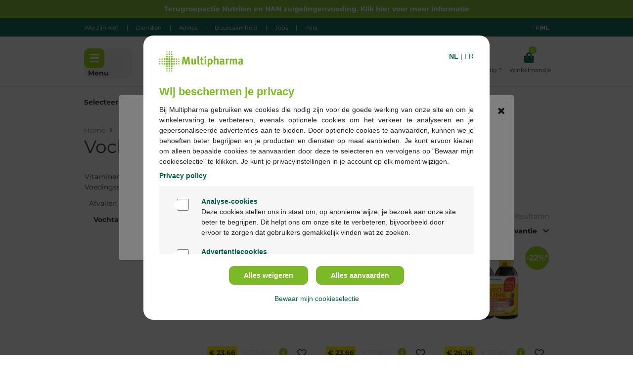

--- FILE ---
content_type: text/html;charset=UTF-8
request_url: https://www.multipharma.be/nl/vitaminen-voedingssupplementen/afvallen/vochtafdrijvers/
body_size: 34428
content:
<!DOCTYPE html>
<html lang="nl" data-country="BE" data-rg-active="false"
>
<head>
<meta charset=UTF-8>

<meta http-equiv="x-ua-compatible" content="ie=edge">

<meta name="viewport" content="width=device-width, initial-scale=1">



<title>Vochtafdrijvers | Koop nu simpel online! | Multipharma</title>

<meta name="description" content="Op zoek naar Vochtafdrijvers? Bestel snel en gemakkelijk bij Multipharma. ✓Veilig betalen ✓Levering aan huis"/>
<meta name="keywords" content="apotheek, apotheker, internetapotheek, online, apotheken, gezondheid, producten, medicijn, medicatie, geneesmiddel, schoonheidsproduct, korting, thuis, bezorgen, leveren, bestellen, advies, multipharma, Vochtafdrijvers"/>



    
        <meta property="fb:app_id" content="1067939953593550">
    

    
        <meta property="og:type" content="website">
    

    
        <meta name="twitter:card" content="summary">
    

    
        <meta property="og:site_name" content="Multipharma | 320 apotheken tot jouw dienst! | Multipharma.be">
    

    
        <meta name="twitter:site" content="@multipharmabe">
    

    
        <meta property="og:title" content="Vochtafdrijvers | Koop nu simpel online! | Multipharma">
    

    
        <meta property="og:locale" content="nl_BE">
    

    
        <meta property="og:url" content="https://www.multipharma.be/nl/vitaminen-voedingssupplementen/afvallen/vochtafdrijvers/">
    

    
        <meta property="og:description" content="Op zoek naar Vochtafdrijvers? Bestel snel en gemakkelijk bij Multipharma. ✓Veilig betalen ✓Levering aan huis">
    



<link rel="preload" href="/on/demandware.static/Sites-Multipharma-Webshop-BE-Site/-/nl_BE/v1769837922019/js/main.js" as="script" />
<link rel="preload" href="/on/demandware.static/Sites-Multipharma-Webshop-BE-Site/-/nl_BE/v1769837922019/js/plugins.js" as="script" />

    <link rel="preload" href="/on/demandware.static/Sites-Multipharma-Webshop-BE-Site/-/nl_BE/v1769837922019/js/search.js" as="script" />

    <link rel="preload" href="/on/demandware.static/Sites-Multipharma-Webshop-BE-Site/-/nl_BE/v1769837922019/js/searchResults.js" as="script" />


<link rel="preload" href="/on/demandware.static/Sites-Multipharma-Webshop-BE-Site/-/nl_BE/v1769837922019/fonts/fa-solid-900.woff2" as="font" type="font/woff2" crossorigin="anonymous" />
<link rel="preload" href="/on/demandware.static/Sites-Multipharma-Webshop-BE-Site/-/nl_BE/v1769837922019/fonts/fa-regular-400.woff2" as="font" type="font/woff2" crossorigin="anonymous" />
<link rel="preload" href="/on/demandware.static/Sites-Multipharma-Webshop-BE-Site/-/nl_BE/v1769837922019/fonts/fa-brands-400.woff2" as="font" type="font/woff2" crossorigin="anonymous" />


<link rel="prefetch" href="/on/demandware.static/Sites-Multipharma-Webshop-BE-Site/-/nl_BE/v1769837922019/js/search.js" as="script" />
<link rel="prefetch" href="/on/demandware.static/Sites-Multipharma-Webshop-BE-Site/-/nl_BE/v1769837922019/js/productDetail.js" as="script" />
<link rel="prefetch" href="/on/demandware.static/Sites-Multipharma-Webshop-BE-Site/-/nl_BE/v1769837922019/js/cart.js" as="script" />
<link rel="prefetch" href="/on/demandware.static/Sites-Multipharma-Webshop-BE-Site/-/nl_BE/v1769837922019/js/checkout.js" as="script" />
<link rel="prefetch" href="/on/demandware.static/Sites-Multipharma-Webshop-BE-Site/-/nl_BE/v1769837922019/css/search.css" as="style" />
<link rel="prefetch" href="/on/demandware.static/Sites-Multipharma-Webshop-BE-Site/-/nl_BE/v1769837922019/css/checkout/checkout.css" as="style" />
<link rel="prefetch" href="/on/demandware.static/Sites-Multipharma-Webshop-BE-Site/-/nl_BE/v1769837922019/css/product/detail.css" as="style" />

<link rel="preconnect" href="https://cdn.cquotient.com" crossorigin />
<link rel="preconnect" href="https://www.gstatic.com" crossorigin />
<link rel="preconnect" href="https://fonts.gstatic.com" crossorigin />


<link rel="icon" type="image/png" href="/on/demandware.static/Sites-Multipharma-Webshop-BE-Site/-/default/dw60e9b32a/images/favicons/favicon-196x196.png" sizes="196x196" />
<link rel="icon" type="image/png" href="/on/demandware.static/Sites-Multipharma-Webshop-BE-Site/-/default/dw6be6bd51/images/favicons/favicon-96x96.png" sizes="96x96" />
<link rel="icon" type="image/png" href="/on/demandware.static/Sites-Multipharma-Webshop-BE-Site/-/default/dw3f04734f/images/favicons/favicon-32x32.png" sizes="32x32" />
<link rel="icon" type="image/png" href="/on/demandware.static/Sites-Multipharma-Webshop-BE-Site/-/default/dw00480fa2/images/favicons/favicon-16x16.png" sizes="16x16" />
<link rel="icon" type="image/png" href="/on/demandware.static/Sites-Multipharma-Webshop-BE-Site/-/default/dwbd7abdf9/images/favicons/favicon-128.png" sizes="128x128" />

<link rel="stylesheet" href="/on/demandware.static/Sites-Multipharma-Webshop-BE-Site/-/nl_BE/v1769837922019/css/global.css" />


    <link rel="stylesheet" href="/on/demandware.static/Sites-Multipharma-Webshop-BE-Site/-/nl_BE/v1769837922019/css/search.css" />



    <meta name="google-site-verification" content="hSm-IzCdHSn6ITYly9PQGVUSNYy3P8j00PI-9iPmSLs" />


<script>
    dataLayer = [];
</script>

<!-- Piwik Tag Manager -->

    <script type="text/javascript">
        (function(window, document, dataLayerName, id) {
        window[dataLayerName]=window[dataLayerName]||[],window[dataLayerName].push({start:(new Date).getTime(),event:"stg.start"});var scripts=document.getElementsByTagName('script')[0],tags=document.createElement('script');
        function stgCreateCookie(a,b,c){var d="";if(c){var e=new Date;e.setTime(e.getTime()+24*c*60*60*1e3),d="; expires="+e.toUTCString()}document.cookie=a+"="+b+d+"; path=/"}
        var isStgDebug=(window.location.href.match("stg_debug")||document.cookie.match("stg_debug"))&&!window.location.href.match("stg_disable_debug");stgCreateCookie("stg_debug",isStgDebug?1:"",isStgDebug?14:-1);
        var qP=[];dataLayerName!=="dataLayer"&&qP.push("data_layer_name="+dataLayerName),isStgDebug&&qP.push("stg_debug");var qPString=qP.length>0?("?"+qP.join("&")):"";
        tags.async=!0,tags.src="https://mphdd.multipharma.be/containers/"+id+".js"+qPString,scripts.parentNode.insertBefore(tags,scripts);
        !function(a,n,i){a[n]=a[n]||{};for(var c=0;c<i.length;c++)!function(i){a[n][i]=a[n][i]||{},a[n][i].api=a[n][i].api||function(){var a=[].slice.call(arguments,0);"string"==typeof a[0]&&window[dataLayerName].push({event:n+"."+i+":"+a[0],parameters:[].slice.call(arguments,1)})}}(i[c])}(window,"ppms",["tm","cm"]);
        })(window, document, 'dataLayer', '24129fdb-4727-4ab4-8370-84a2b75337f2');
    </script>

<!-- End Piwik Tag Manager -->

<!-- Mobile app icons-->
<meta name='application-name' content='Multipharma' />
<link rel='apple-touch-icon' href='/on/demandware.static/Sites-Multipharma-Webshop-BE-Site/-/nl_BE/v1769837922019/images/favicons/favicon-white-196x196.png' />
<link rel="apple-touch-icon" sizes="180x180" href='/on/demandware.static/Sites-Multipharma-Webshop-BE-Site/-/default/dw09d30dbf/images/favicons/favicon-white-180x180.png' />
<link rel="apple-touch-icon" sizes="167x167" href='/on/demandware.static/Sites-Multipharma-Webshop-BE-Site/-/default/dw5de94c53/images/favicons/favicon-white-167x167.png' />
<link rel="apple-touch-icon" sizes="152x152" href='/on/demandware.static/Sites-Multipharma-Webshop-BE-Site/-/default/dw2910eafc/images/favicons/favicon-white-152x152.png' />
<link rel="apple-touch-icon" sizes="120x120" href='/on/demandware.static/Sites-Multipharma-Webshop-BE-Site/-/default/dw885cbde8/images/favicons/favicon-white-120x120.png' />

<meta name='msapplication-TileColor' content='/on/demandware.static/Sites-Multipharma-Webshop-BE-Site/-/default/dw60e9b32a/images/favicons/favicon-196x196.png' />
<meta name="msapplication-square70x70logo" content='/on/demandware.static/Sites-Multipharma-Webshop-BE-Site/-/default/dwc2a1c937/images/favicons/favicon-70x70.png' />
<meta name="msapplication-square150x150logo" content='/on/demandware.static/Sites-Multipharma-Webshop-BE-Site/-/default/dw4ef4ad4e/images/favicons/favicon-152x152.png' />
<!-- End Mobile app icons-->






<div id="refreshedForBonusProduct" data-url="/on/demandware.store/Sites-Multipharma-Webshop-BE-Site/nl_BE/Cart-RefreshedForBonusProduct"/>
<div id="chatHelper" data-validate-email-url="/on/demandware.store/Sites-Multipharma-Webshop-BE-Site/nl_BE/Account-ValidateEmail" data-phone-error="Gelieve een geldig telefoonnummer in te vullen}" />


<link rel="canonical" href="https://www.multipharma.be/nl/vitaminen-voedingssupplementen/afvallen/vochtafdrijvers/"/>


    
        <link rel="alternate" href="https://www.multipharma.be/nl/vitaminen-voedingssupplementen/afvallen/vochtafdrijvers/" hreflang="nl-BE" />
    

    
        <link rel="alternate" href="https://www.multipharma.be/fr/vitamines-supplements/minceur/draineurs/" hreflang="fr-BE" />
    

    
        <link rel="alternate" href="https://www.multipharma.be/nl/vitaminen-voedingssupplementen/afvallen/vochtafdrijvers/" hreflang="x-default" />
    


<script type="text/javascript">//<!--
/* <![CDATA[ (head-active_data.js) */
var dw = (window.dw || {});
dw.ac = {
    _analytics: null,
    _events: [],
    _category: "",
    _searchData: "",
    _anact: "",
    _anact_nohit_tag: "",
    _analytics_enabled: "true",
    _timeZone: "Europe/Brussels",
    _capture: function(configs) {
        if (Object.prototype.toString.call(configs) === "[object Array]") {
            configs.forEach(captureObject);
            return;
        }
        dw.ac._events.push(configs);
    },
	capture: function() { 
		dw.ac._capture(arguments);
		// send to CQ as well:
		if (window.CQuotient) {
			window.CQuotient.trackEventsFromAC(arguments);
		}
	},
    EV_PRD_SEARCHHIT: "searchhit",
    EV_PRD_DETAIL: "detail",
    EV_PRD_RECOMMENDATION: "recommendation",
    EV_PRD_SETPRODUCT: "setproduct",
    applyContext: function(context) {
        if (typeof context === "object" && context.hasOwnProperty("category")) {
        	dw.ac._category = context.category;
        }
        if (typeof context === "object" && context.hasOwnProperty("searchData")) {
        	dw.ac._searchData = context.searchData;
        }
    },
    setDWAnalytics: function(analytics) {
        dw.ac._analytics = analytics;
    },
    eventsIsEmpty: function() {
        return 0 == dw.ac._events.length;
    }
};
/* ]]> */
// -->
</script>
<script type="text/javascript">//<!--
/* <![CDATA[ (head-cquotient.js) */
var CQuotient = window.CQuotient = {};
CQuotient.clientId = 'bdgn-Multipharma-Webshop-BE';
CQuotient.realm = 'BDGN';
CQuotient.siteId = 'Multipharma-Webshop-BE';
CQuotient.instanceType = 'prd';
CQuotient.locale = 'nl_BE';
CQuotient.fbPixelId = '__UNKNOWN__';
CQuotient.activities = [];
CQuotient.cqcid='';
CQuotient.cquid='';
CQuotient.cqeid='';
CQuotient.cqlid='';
CQuotient.apiHost='api.cquotient.com';
/* Turn this on to test against Staging Einstein */
/* CQuotient.useTest= true; */
CQuotient.useTest = ('true' === 'false');
CQuotient.initFromCookies = function () {
	var ca = document.cookie.split(';');
	for(var i=0;i < ca.length;i++) {
	  var c = ca[i];
	  while (c.charAt(0)==' ') c = c.substring(1,c.length);
	  if (c.indexOf('cqcid=') == 0) {
		CQuotient.cqcid=c.substring('cqcid='.length,c.length);
	  } else if (c.indexOf('cquid=') == 0) {
		  var value = c.substring('cquid='.length,c.length);
		  if (value) {
		  	var split_value = value.split("|", 3);
		  	if (split_value.length > 0) {
			  CQuotient.cquid=split_value[0];
		  	}
		  	if (split_value.length > 1) {
			  CQuotient.cqeid=split_value[1];
		  	}
		  	if (split_value.length > 2) {
			  CQuotient.cqlid=split_value[2];
		  	}
		  }
	  }
	}
}
CQuotient.getCQCookieId = function () {
	if(window.CQuotient.cqcid == '')
		window.CQuotient.initFromCookies();
	return window.CQuotient.cqcid;
};
CQuotient.getCQUserId = function () {
	if(window.CQuotient.cquid == '')
		window.CQuotient.initFromCookies();
	return window.CQuotient.cquid;
};
CQuotient.getCQHashedEmail = function () {
	if(window.CQuotient.cqeid == '')
		window.CQuotient.initFromCookies();
	return window.CQuotient.cqeid;
};
CQuotient.getCQHashedLogin = function () {
	if(window.CQuotient.cqlid == '')
		window.CQuotient.initFromCookies();
	return window.CQuotient.cqlid;
};
CQuotient.trackEventsFromAC = function (/* Object or Array */ events) {
try {
	if (Object.prototype.toString.call(events) === "[object Array]") {
		events.forEach(_trackASingleCQEvent);
	} else {
		CQuotient._trackASingleCQEvent(events);
	}
} catch(err) {}
};
CQuotient._trackASingleCQEvent = function ( /* Object */ event) {
	if (event && event.id) {
		if (event.type === dw.ac.EV_PRD_DETAIL) {
			CQuotient.trackViewProduct( {id:'', alt_id: event.id, type: 'raw_sku'} );
		} // not handling the other dw.ac.* events currently
	}
};
CQuotient.trackViewProduct = function(/* Object */ cqParamData){
	var cq_params = {};
	cq_params.cookieId = CQuotient.getCQCookieId();
	cq_params.userId = CQuotient.getCQUserId();
	cq_params.emailId = CQuotient.getCQHashedEmail();
	cq_params.loginId = CQuotient.getCQHashedLogin();
	cq_params.product = cqParamData.product;
	cq_params.realm = cqParamData.realm;
	cq_params.siteId = cqParamData.siteId;
	cq_params.instanceType = cqParamData.instanceType;
	cq_params.locale = CQuotient.locale;
	
	if(CQuotient.sendActivity) {
		CQuotient.sendActivity(CQuotient.clientId, 'viewProduct', cq_params);
	} else {
		CQuotient.activities.push({activityType: 'viewProduct', parameters: cq_params});
	}
};
/* ]]> */
// -->
</script>



</head>
<body>
<div class="page" data-action="Search-Show" data-querystring="cgid=vitamins_nutritional_supplements_slimming_moisture_wipers" >



<div class="top-container js-top-container text-white">
    
	 


	<div class="html-slot-container">
	
		
			<div align="center" class="text-sm-center" style="background-color: #7cb927">
<p class="py-2 mb-0 container"><strong><a href="https://www.multipharma.be/nl/terugroepactie-zuigelingenvoeding/productrecall.html">Terugroepactie Nutrilon en NAN zuigelingenvoeding. <u>Klik hier</u> voor meer informatie</a></strong></p>
</div>
		
	
</div>
 
	

    <div class="d-none d-md-block bg-green4 py-2">
        <div class="container d-flex justify-content-between">
            <div class="d-block">
                <small class="d-inline-flex">
                    
	
	<div class="content-asset"><!-- dwMarker="content" dwContentID="99a14e726d9fa81de9aa14d56b" -->
		<div class="d-flex flex-row ">
	<a href="https://www.multipharma.be/nl/wie-zijn-we/corporate-identity.html">Wie zijn we?</a> 
	<span class="text-white mx-3">|</span>
	<a href="https://www.multipharma.be/nl/diensten-en-coaching-voor-patienten/coaching.html">Diensten </a> 
	<span class="text-white mx-3">|</span>
	<a href="https://www.multipharma.be/nl/blog-multipharma/blog.html">Advies</a>
	<span class="text-white mx-3">|</span>
	<a href="https://www.multipharma.be/nl/duurzaamheid/sustainability.html">Duurzaamheid </a> 
	<span class="text-white mx-3">|</span>
	<a href="https://www.multipharma.be/nl/jobs/HR.html">Jobs </a> 
	<span class="text-white mx-3">|</span>
	<a href="https://press.multipharma.be">Pers </a>
</div>
	</div> <!-- End content-asset -->



                </small>
            </div>
            <div class="d-block">
                <small class="d-inline-flex">
                    
    
        <span class="d-block country-selector" data-url="/on/demandware.store/Sites-Multipharma-Webshop-BE-Site/nl_BE/Page-SetLocale" tabindex="0">
            <a href="#" data-locale="fr_BE" data-currencyCode="EUR" class="d-block d-lg-inline-block text-capitalize">
                <span class="country-selector-dl">fran&ccedil;ais</span>
                <span class="country-selector-lan">FR</span>
            </a>
        </span>
        <span class="country-selector-pipe">|</span>
    
    <strong class="text-capitalize">
        <span class="country-selector-dl">Nederlands</span>
        <span class="country-selector-lan">NL</span>
    </strong>


                </small>
            </div>
        </div>
    </div>
</div>


<header class="page-header">
    <div class="d-md-none container border-bottom"></div>
    <div class="container d-flex justify-content-between pt-3 pt-md-4 pb-1 pb-md-3 position-relative">
        <div class="my-auto mx-0 row d-none d-md-flex bg-grey9 bc-grey10 border-radius-10 js-menu-button">
            <div class="border-radius-10 btn-secondary">
                <i class="fas fa-bars fa-1x menu-button"></i>
            </div>
            <div class="my-auto mx-2 d-none d-md-block">
                <b>Menu</b>
            </div>
        </div>
        <div class="js-menu-button d-md-none">
            <i class="border-radius-2 btn-secondary fas fa-bars fa-1x menu-button"></i>
            <p class="d-md-none mb-0">
                <small>Menu</small>
            </p>
        </div>
        
        <a class="logo-home d-flex mb-md-0 px-sm-4" href="/nl/"
            title="Multipharma Onthaal">
            <img src="/on/demandware.static/Sites-Multipharma-Webshop-BE-Site/-/default/dw0311c441/images/Logo_Multipharma_Fond_Blanc_RVB_no_whiteroom.png" class="logo-home-img"
                alt="Multipharma" width="132px" height="33px"/>
        </a>
        <div class="flex-sm-grow-1 px-4 d-none d-lg-block">
            <div class="site-search position-relative mb-3">
    <form role="search"
        action="/on/demandware.store/Sites-Multipharma-Webshop-BE-Site/nl_BE/Search-Show"
        method="get"
        name="simpleSearch"
        class="d-flex justify-content-end">

        <input class="rounded-pill search-field outline-none"
                type="search"
                name="q"
                value=""
                placeholder="Zoek naar product, merk, symptoom..."
                role="combobox"
                autocomplete="off"
                aria-describedby="search-assistive-text"
                aria-haspopup="listbox"
                aria-owns="search-results"
                aria-expanded="false"
                aria-autocomplete="list"
                aria-activedescendant=""
                aria-controls="search-results"
                aria-label="Voer keyword of artikel nr in" />
        <button type="reset" name="reset-button" class="d-none fa fa-times reset-button" aria-label="Wis opzoeking van keywords"></button>
        <button type="submit" name="search-button" class="fa fa-search position-absolute align-self-center btn btn-secondary h-100 btn-circle" aria-label="Voer de opzoeking naar keyword uit"></button>
        <div class="suggestions-wrapper" data-url="/on/demandware.store/Sites-Multipharma-Webshop-BE-Site/nl_BE/SearchServices-GetSuggestions?q="></div>
        <input type="hidden" value="nl_BE" name="lang"/>
    </form>
</div>

        </div>

        

        <div class="header-favorite-store header-top__favorite-store dropdown"
    data-get-favorite-store-header-url="/on/demandware.store/Sites-Multipharma-Webshop-BE-Site/nl_BE/Page-HeaderFavoriteStore">
    
        <a href="https://www.multipharma.be/nl/onze-apotheken"
            class="mx-2 text-center d-flex align-items-center text-decoration-none" id="dropdownMenuButton"
            aria-haspopup="true" aria-expanded="false" aria-label="testLabel">
            <div class="icon-label pt-2">
                <i class="fas fa-map-marker-alt text-green4"></i>
                <p class="d-none d-sm-block pr-1 mb-0 text-truncate w-100">
                    <small>Apotheken</small>
                </p>
            </div>
        </a>

        <div class="dropdown-menu dropdown-menu-right dropdown-menu-lg-left shadow border-0 store-flyover-width px-2 py-2 account-menu-header font-size-14"
            aria-labelledby="dropdownMenuButton">
            <div data-has-favorite-store="true">
                <p class="text-center">Je hebt nog geen voorkeursapotheek</p>
                <a class="w-100 btn btn-primary-outline mt-4"
                    href="/nl/onze-apotheken?showMap=true">
                    Alle apotheken
                </a>
            </div>
        </div>
    
</div>



        
    <a href="https://www.multipharma.be/nl/mijn-account/inloggen" role="button"
        aria-label="Inloggen op je account"
        class="mx-2 text-center text-decoration-none js-auth-data" data-authenticated="false" data-registered="false">
        <div class="icon-label pt-2">
            <i class="fas fa-user text-green4"></i>
            <p class="d-none d-sm-block mb-0">
                <small>Login</small>
            </p>
        </div>
    </a>



        <a class="mx-2 d-none d-md-block text-center text-decoration-none" 
            href="/nl/klantendienst/faq-overview.html"> 
            <span class="icon-holder"> 
                <div class="icon-label pt-2 position-relative"> 
                    <i class="far fa-question-circle text-green4"></i> 
                    <p class="d-none d-sm-block mb-0"> 
                        <small class="text-nowrap">Hulp nodig ? </small> 
                    </p> 
                </div> 
            </span> 
        </a> 
        <div class="minicart minicart-header" data-action-url="/on/demandware.store/Sites-Multipharma-Webshop-BE-Site/nl_BE/Cart-MiniCartShow">
            <a class="minicart-link ml-2 text-center text-decoration-none d-flex align-items-center"
href="https://www.multipharma.be/nl/winkelmandje" title="Winkelmandje 0 producten "
aria-label="Winkelmandje 0 producten " aria-haspopup="true">
    <div class="icon-label pt-2 position-relative">
        <i class="minicart-icon fa fa-shopping-bag text-green4"></i>
        <small class="minicart-quantity globe-quantity  bg-green font-size-10  position-absolute rounded-circle text-white ml-n1 d-inline-block">
            0
        </small>
        <p class="d-none d-sm-block mb-0"><small>Winkelmandje</small></p>
    </div>
</a>

<link rel="stylesheet" href="/on/demandware.static/Sites-Multipharma-Webshop-BE-Site/-/nl_BE/v1769837922019/css/miniCart.css" />
<div class="popover popover-bottom shadow border-0 font-size-14"></div>

        </div>
        <div class="js-wishlistCount" data-count="0" data-products="[]">
</div>

        <div id="menu" class="menu">
            <div class="container bg-grey11 p-lg-2 js-menu">
                

<nav class="d-block d-lg-flex row">
    <ul class="col-lg-4 m-0">
        <div class="py-lg-3 pl-lg-3 m-0 first-lvl lvl d-flex flex-column bg-grey2">
            <div class="d-inline-block d-lg-none">
                <div class="d-flex justify-content-end">
                    <i class="fas fa-times px-3 py-2 js-close"></i>
                </div>
                <b class="d-block d-lg-none text-capitalize px-3 pb-3 font-size-18">Menu</b>
            </div>
            
                
                    
                        <li class="header-menu-item " data-first-lvl="drug_prescription">
                            <a href="/nl/geneesmiddelen-met-voorschrift/" id="drug_prescription"
                                class="header-link mx-2 mx-lg-0 my-1 p-2 text-decoration-none d-flex align-items-center"
                                >
                                Geneesmiddelen met voorschrift
                                <i class="fas fa-chevron-right ml-auto pl-2" data-first-lvl="drug_prescription"></i>
                            </a>
                        </li>
                    
                
                    
                        <li class="header-menu-item " data-first-lvl="medicines_treatments">
                            <a href="/nl/geneesmiddelen-zonder-voorschrift/" id="medicines_treatments"
                                class="header-link mx-2 mx-lg-0 my-1 p-2 text-decoration-none d-flex align-items-center"
                                >
                                Geneesmiddelen zonder voorschrift
                                <i class="fas fa-chevron-right ml-auto pl-2" data-first-lvl="medicines_treatments"></i>
                            </a>
                        </li>
                    
                
                    
                        <li class="header-menu-item " data-first-lvl="beauty_cosmetics">
                            <a href="/nl/schoonheid-cosmetica/" id="beauty_cosmetics"
                                class="header-link mx-2 mx-lg-0 my-1 p-2 text-decoration-none d-flex align-items-center"
                                >
                                Schoonheid &amp; Cosmetica
                                <i class="fas fa-chevron-right ml-auto pl-2" data-first-lvl="beauty_cosmetics"></i>
                            </a>
                        </li>
                    
                
                    
                        <li class="header-menu-item " data-first-lvl="pregnancy_baby_child">
                            <a href="/nl/zwangerschap%2C-baby-kind/" id="pregnancy_baby_child"
                                class="header-link mx-2 mx-lg-0 my-1 p-2 text-decoration-none d-flex align-items-center"
                                >
                                Zwangerschap, baby &amp; kind
                                <i class="fas fa-chevron-right ml-auto pl-2" data-first-lvl="pregnancy_baby_child"></i>
                            </a>
                        </li>
                    
                
                    
                        <li class="header-menu-item " data-first-lvl="care_welfare">
                            <a href="/nl/verzorging-welzijn/" id="care_welfare"
                                class="header-link mx-2 mx-lg-0 my-1 p-2 text-decoration-none d-flex align-items-center"
                                >
                                Verzorging &amp; Welzijn
                                <i class="fas fa-chevron-right ml-auto pl-2" data-first-lvl="care_welfare"></i>
                            </a>
                        </li>
                    
                
                    
                        <li class="header-menu-item " data-first-lvl="vitamins_nutritional_supplements">
                            <a href="/nl/vitaminen-voedingssupplementen/" id="vitamins_nutritional_supplements"
                                class="header-link mx-2 mx-lg-0 my-1 p-2 text-decoration-none d-flex align-items-center"
                                >
                                Vitaminen &amp; Voedingssupplementen
                                <i class="fas fa-chevron-right ml-auto pl-2" data-first-lvl="vitamins_nutritional_supplements"></i>
                            </a>
                        </li>
                    
                
                    
                        <li class="header-menu-item " data-first-lvl="animals">
                            <a href="/nl/dieren/" id="animals"
                                class="header-link mx-2 mx-lg-0 my-1 p-2 text-decoration-none d-flex align-items-center"
                                >
                                Dieren
                                <i class="fas fa-chevron-right ml-auto pl-2" data-first-lvl="animals"></i>
                            </a>
                        </li>
                    
                
                    
                        <li class="header-menu-item " data-first-lvl="multipharma_brand">
                            <a href="/nl/ons-multipharma-merk/" id="multipharma_brand"
                                class="header-link mx-2 mx-lg-0 my-1 p-2 text-decoration-none d-flex align-items-center"
                                style="color: null; background-color: #7cb927;">
                                Ons Multipharma merk
                                <i class="fas fa-chevron-right ml-auto pl-2" data-first-lvl="multipharma_brand"></i>
                            </a>
                        </li>
                    
                
                    
                        <li class="header-menu-item header-menu-item-brands" data-first-lvl="mdm_brands">
                            <a href="/nl/merken/" id="mdm_brands"
                                class="header-link mx-2 mx-lg-0 my-1 p-2 text-decoration-none d-flex align-items-center"
                                >
                                Merken
                                <i class="fas fa-chevron-right ml-auto pl-2" data-first-lvl="mdm_brands"></i>
                            </a>
                        </li>
                    
                
            
            <li class="mb-4 header-menu-item header-menu-item-yellow" data-first-lvl="yellow-price">
                <a href="/nl/gele-prijzen" class="d-flex align-items-center header-link d-inline-block m-2 m-lg-0 p-2 text-decoration-none bg-yellow">
                    <span>Gele Prijzen </span>
                    <i class="fas fa-chevron-right ml-auto" data-first-lvl="yellow-price"></i>
                </a>
            </li>
            <div class="mb-4">
                
	
	<div class="content-asset"><!-- dwMarker="content" dwContentID="8cfc1872ba3648b0d54f6123fb" -->
		<li class="d-lg-none"><a class="d-flex align-items-center p-3 text-decoration-none" href="https://www.multipharma.be/nl/wie-zijn-we/corporate-identity.html">Wie zijn we?</a>
</li>
<li class="d-lg-none"><a class="d-flex align-items-center p-3 text-decoration-none" href="https://www.multipharma.be/nl/diensten-en-coaching-voor-patienten/coaching.html">Diensten</a>
</li>
<li class="d-lg-none"><a class="d-flex align-items-center p-3 text-decoration-none" href="https://www.multipharma.be/nl/blog-multipharma/blog.html">Advies</a>
</li>
<li class="d-lg-none"><a class="d-flex align-items-center p-3 text-decoration-none" href="https://www.multipharma.be/nl/duurzaamheid/sustainability.html">Duurzaamheid </a>
</li>
<li class="d-lg-none"><a class="d-flex align-items-center p-3 text-decoration-none" href="https://www.multipharma.be/nl/jobs/HR.html">Jobs</a>
</li>
<li class="d-lg-none"><a class="d-flex align-items-center p-3 text-decoration-none" href="https://press.multipharma.be/fr">Pers</a>
</li>
	</div> <!-- End content-asset -->



            </div>
            <li class="d-lg-none mb-4">
                
    
        <span class="d-block country-selector" data-url="/on/demandware.store/Sites-Multipharma-Webshop-BE-Site/nl_BE/Page-SetLocale" tabindex="0">
            <a href="#" data-locale="fr_BE" data-currencyCode="EUR" class="d-block d-lg-inline-block text-capitalize">
                <span class="country-selector-dl">fran&ccedil;ais</span>
                <span class="country-selector-lan">FR</span>
            </a>
        </span>
        <span class="country-selector-pipe">|</span>
    
    <strong class="text-capitalize">
        <span class="country-selector-dl">Nederlands</span>
        <span class="country-selector-lan">NL</span>
    </strong>


            </li>
            <li class="d-flex align-items-center d-lg-none mb-4">
                <a href="https://www.multipharma.be/nl/mijn-account/inloggen" role="button" aria-label="Inloggen op je account" class="p-3 px-lg-0 text-underline">
    Login
</a>
|
<a href="https://www.multipharma.be/nl/mijn-account/inloggen" role="button" aria-label="Account aanmaken" class="p-3 px-lg-0 text-underline">
    Account aanmaken
</a>

            </li>
        </div>
    </ul>
    <ul class="nav-fly-out col-lg-8 w-100 p-0 p-lg-2 d-none">
    <div class="d-none d-lg-block">
        <div class="heading-items">
    
        
            <li data-first-lvl="drug_prescription" class="d-none js-menu-heading d-lg-none">
                <a href="/nl/geneesmiddelen-met-voorschrift/" class="p-3 p-lg-2 h5 m-0 font-weight-bold">
                    Geneesmiddelen met voorschrift
                </a>
            </li>
        
    
        
            <li data-first-lvl="medicines_treatments" class="d-none js-menu-heading d-lg-none">
                <a href="/nl/geneesmiddelen-zonder-voorschrift/" class="p-3 p-lg-2 h5 m-0 font-weight-bold">
                    Geneesmiddelen zonder voorschrift
                </a>
            </li>
        
    
        
            <li data-first-lvl="beauty_cosmetics" class="d-none js-menu-heading d-lg-none">
                <a href="/nl/schoonheid-cosmetica/" class="p-3 p-lg-2 h5 m-0 font-weight-bold">
                    Schoonheid &amp; Cosmetica
                </a>
            </li>
        
    
        
            <li data-first-lvl="pregnancy_baby_child" class="d-none js-menu-heading d-lg-none">
                <a href="/nl/zwangerschap%2C-baby-kind/" class="p-3 p-lg-2 h5 m-0 font-weight-bold">
                    Zwangerschap, baby &amp; kind
                </a>
            </li>
        
    
        
            <li data-first-lvl="care_welfare" class="d-none js-menu-heading d-lg-none">
                <a href="/nl/verzorging-welzijn/" class="p-3 p-lg-2 h5 m-0 font-weight-bold">
                    Verzorging &amp; Welzijn
                </a>
            </li>
        
    
        
            <li data-first-lvl="vitamins_nutritional_supplements" class="d-none js-menu-heading d-lg-none">
                <a href="/nl/vitaminen-voedingssupplementen/" class="p-3 p-lg-2 h5 m-0 font-weight-bold">
                    Vitaminen &amp; Voedingssupplementen
                </a>
            </li>
        
    
        
            <li data-first-lvl="animals" class="d-none js-menu-heading d-lg-none">
                <a href="/nl/dieren/" class="p-3 p-lg-2 h5 m-0 font-weight-bold">
                    Dieren
                </a>
            </li>
        
    
        
            <li data-first-lvl="multipharma_brand" class="d-none js-menu-heading d-lg-none">
                <a href="/nl/ons-multipharma-merk/" class="p-3 p-lg-2 h5 m-0 font-weight-bold">
                    Ons Multipharma merk
                </a>
            </li>
        
    
        
            <li data-first-lvl="mdm_brands" class="d-none js-menu-heading d-lg-none">
                <a href="/nl/merken/" class="p-3 p-lg-2 h5 m-0 font-weight-bold">
                    Merken
                </a>
            </li>
        
    

    <!-- Heading for yellow price menu item -->
    <li data-first-lvl="yellow-price" class="d-none js-menu-heading d-lg-none">
        <a href="/nl/gele-prijzen" class="p-3 p-lg-2 h5 m-0 font-weight-bold">
            <span>Gele Prijzen </span>
        </a>
    </li>
</div>

    </div>
    

<div class="second-lvl js-second-lvl lvl px-0" data-get-menu-items-url="/on/demandware.store/Sites-Multipharma-Webshop-BE-Site/nl_BE/Page-GetSecondAndThirdLevel">
    <div class="d-flex d-lg-none bg-grey2">
        <div class="js-back"><i class="fas fa-chevron-left p-3"></i> <strong>Terug </strong></div>
        <i class="fas fa-times ml-auto p-3 js-close"></i>
    </div>
    <div class="d-block d-lg-none">
        <div class="heading-items">
    
        
            <li data-first-lvl="drug_prescription" class="d-none js-menu-heading d-lg-none">
                <a href="/nl/geneesmiddelen-met-voorschrift/" class="p-3 p-lg-2 h5 m-0 font-weight-bold">
                    Geneesmiddelen met voorschrift
                </a>
            </li>
        
    
        
            <li data-first-lvl="medicines_treatments" class="d-none js-menu-heading d-lg-none">
                <a href="/nl/geneesmiddelen-zonder-voorschrift/" class="p-3 p-lg-2 h5 m-0 font-weight-bold">
                    Geneesmiddelen zonder voorschrift
                </a>
            </li>
        
    
        
            <li data-first-lvl="beauty_cosmetics" class="d-none js-menu-heading d-lg-none">
                <a href="/nl/schoonheid-cosmetica/" class="p-3 p-lg-2 h5 m-0 font-weight-bold">
                    Schoonheid &amp; Cosmetica
                </a>
            </li>
        
    
        
            <li data-first-lvl="pregnancy_baby_child" class="d-none js-menu-heading d-lg-none">
                <a href="/nl/zwangerschap%2C-baby-kind/" class="p-3 p-lg-2 h5 m-0 font-weight-bold">
                    Zwangerschap, baby &amp; kind
                </a>
            </li>
        
    
        
            <li data-first-lvl="care_welfare" class="d-none js-menu-heading d-lg-none">
                <a href="/nl/verzorging-welzijn/" class="p-3 p-lg-2 h5 m-0 font-weight-bold">
                    Verzorging &amp; Welzijn
                </a>
            </li>
        
    
        
            <li data-first-lvl="vitamins_nutritional_supplements" class="d-none js-menu-heading d-lg-none">
                <a href="/nl/vitaminen-voedingssupplementen/" class="p-3 p-lg-2 h5 m-0 font-weight-bold">
                    Vitaminen &amp; Voedingssupplementen
                </a>
            </li>
        
    
        
            <li data-first-lvl="animals" class="d-none js-menu-heading d-lg-none">
                <a href="/nl/dieren/" class="p-3 p-lg-2 h5 m-0 font-weight-bold">
                    Dieren
                </a>
            </li>
        
    
        
            <li data-first-lvl="multipharma_brand" class="d-none js-menu-heading d-lg-none">
                <a href="/nl/ons-multipharma-merk/" class="p-3 p-lg-2 h5 m-0 font-weight-bold">
                    Ons Multipharma merk
                </a>
            </li>
        
    
        
            <li data-first-lvl="mdm_brands" class="d-none js-menu-heading d-lg-none">
                <a href="/nl/merken/" class="p-3 p-lg-2 h5 m-0 font-weight-bold">
                    Merken
                </a>
            </li>
        
    

    <!-- Heading for yellow price menu item -->
    <li data-first-lvl="yellow-price" class="d-none js-menu-heading d-lg-none">
        <a href="/nl/gele-prijzen" class="p-3 p-lg-2 h5 m-0 font-weight-bold">
            <span>Gele Prijzen </span>
        </a>
    </li>
</div>

    </div>
    
	
	<div class="content-asset"><!-- dwMarker="content" dwContentID="0ca28de0d72e30a214b7113fb1" -->
		<li data-first-lvl="mdm_brands" class="d-none">
    <a href="https://www.multipharma.be/nl/merken/m/multipharma/" class="d-flex align-items-center p-3 p-lg-2"><span>Multipharma</span></i></a>
</li>
<li data-first-lvl="mdm_brands" class="d-none">
    <a href="https://www.multipharma.be/nl/merken/a/avene/" class="d-flex align-items-center p-3 p-lg-2"><span>Avene</span></i></a>
</li>
<li data-first-lvl="mdm_brands" class="d-none">
    <a href="https://www.multipharma.be/nl/merken/e/eucerin/" class="d-flex align-items-center p-3 p-lg-2"><span>Eucerin</span></i></a>
</li>
<li data-first-lvl="mdm_brands" class="d-none">
    <a href="https://www.multipharma.be/nl/merken/l/la-roche-posay/" class="d-flex align-items-center p-3 p-lg-2"><span>La Roche Posay</span></i></a>
</li>
<li data-first-lvl="mdm_brands" class="d-none">
    <a href="https://www.multipharma.be/nl/merken/d/ducray/" class="d-flex align-items-center p-3 p-lg-2"><span>Ducray</span></i></a>
</li>
<li data-first-lvl="mdm_brands" class="d-none">
    <a href="https://www.multipharma.be/nl/merken/k/klorane/" class="d-flex align-items-center p-3 p-lg-2"><span>Klorane</span></i></a>
</li>
<li data-first-lvl="mdm_brands" class="d-none">
    <a href="https://www.multipharma.be/nl/merken/n/nuxe/" class="d-flex align-items-center p-3 p-lg-2"><span>Nuxe</span></i></a>
</li>
</li>
<li data-first-lvl="mdm_brands" class="d-none">
    <a href="https://www.multipharma.be/nl/merken/g/gold-collagen/" class="d-flex align-items-center p-3 p-lg-2"><span>Goldcollagen</span></i></a>
</li>
<li data-first-lvl="mdm_brands" class="d-none">
    <a href="https://www.multipharma.be/nl/merken/n/nan/" class="d-flex align-items-center p-3 p-lg-2"><span>Nan</span></i></a>
</li>
<li data-first-lvl="mdm_brands" class="d-none">
    <a href="https://www.multipharma.be/nl/merken/n/nutrilon/" class="d-flex align-items-center p-3 p-lg-2"><span>Nutrilon</span></i></a>
</li>
<li data-first-lvl="mdm_brands" class="d-none">
    <a href="https://www.multipharma.be/nl/merken/m/mustela/" class="d-flex align-items-center p-3 p-lg-2"><span>Mustela</span></i></a>
</li>
<li data-first-lvl="mdm_brands" class="d-none">
    <a href="https://www.multipharma.be/nl/merken/f/frontline/" class="d-flex align-items-center p-3 p-lg-2"><span>Frontline</span></i></a>
</li>
<li data-first-lvl="mdm_brands" class="d-none">
    <a href="https://www.multipharma.be/nl/merken/p/pranarom/" class="d-flex align-items-center p-3 p-lg-2"><span>Pranarom</span></i></a>
</li>
<li data-first-lvl="mdm_brands" class="d-none">
    <a href="https://www.multipharma.be/nl/merken/a/arko-pharma/arkogelules/" class="d-flex align-items-center p-3 p-lg-2"><span>Arkogelules</span></i></a>
</li>
<li data-first-lvl="mdm_brands" class="d-none">
    <a href="https://www.multipharma.be/nl/merken/d/delical/" class="d-flex align-items-center p-3 p-lg-2"><span>Delical</span></i></a>
</li>
<li data-first-lvl="mdm_brands" class="d-none">
    <a href="https://www.multipharma.be/nl/merken/f/fortimel/" class="d-flex align-items-center p-3 p-lg-2"><span>Fortimel</span></i></a>
</li>
<li data-first-lvl="mdm_brands" class="d-none">
    <a href="https://www.multipharma.be/nl/merken/t/tena/" class="d-flex align-items-center p-3 p-lg-2"><span>Tena</span></i></a>
</li>
<li data-first-lvl="mdm_brands" class="d-none">
    <a href="https://www.multipharma.be/nl/merken/m/molicare/" class="d-flex align-items-center p-3 p-lg-2"><span>Molicare</span></i></a>
</li>
<li data-first-lvl="mdm_brands" class="d-none font-weight-bold">
    <a href="https://www.multipharma.be/nl/merken/" class="d-block p-3 p-lg-2">Toon meer</a>
</li>
	</div> <!-- End content-asset -->



</div>

    <div class="px-0 third-lvl lvl d-block d-lg-none">
    <div class="h-100 py-lg-2 d-flex js-third-lvl">
        <div class="d-flex d-lg-none bg-grey2">
            <div class="js-back"><i class="fas fa-chevron-left p-3"></i> <strong>Terug </strong></div>
            <i class="fas fa-times ml-auto p-3 js-close"></i>
        </div>
    </div>
</div>

</ul>

</nav>

            </div>
        </div>
    </div>
    <div class="border-bottom"></div>
</header>
<div class="reserve-and-go-switcher js-reserve-and-go-switcher container align-items-center py-3 d-flex"
    data-action="/on/demandware.store/Sites-Multipharma-Webshop-BE-Site/nl_BE/ReserveAndGo-SetActive">
    <span class="font-weight-bold mr-3 d-none d-lg-block">Selecteer : </span>
    <div class="d-flex mr-4">
    <button type="button"
        class="btn button-delivery js-button-delivery d-flex align-items-center active"
        data-id="delivery" disabled>
        <img src="/on/demandware.static/Sites-Multipharma-Webshop-BE-Site/-/default/dwe0df7e3a/images/delivery-white.png" class="h-100 mr-2 enabled-icon" alt="delivery-white" />
        <img src="/on/demandware.static/Sites-Multipharma-Webshop-BE-Site/-/default/dw9496e2d5/images/delivery.png" class="h-100 mr-2 disabled-icon" alt="delivery" />
        Bestellen
    </button>
    <button type="button"
        class="btn button-rg js-button-rg d-flex align-items-center "
        data-id="rg" >
        <img src="/on/demandware.static/Sites-Multipharma-Webshop-BE-Site/-/default/dw80e23c08/images/walk-white.png" class="h-100 mr-2 enabled-icon" alt="walk-white" />
        <img src="/on/demandware.static/Sites-Multipharma-Webshop-BE-Site/-/default/dwf5e14c5f/images/walk.png" class="h-100 mr-2 disabled-icon" alt="walk" />
        Reserveren
    </button>
</div>

    <i class="fas fa-question-circle text-green font-size-18 cursor-pointer mr-3" data-toggle="tooltip" data-placement="bottom"
        title="BESTELLEN = Koop en betaal online met levering in je apotheek of aan huis.RESERVEREN= Reserveer en betaal bij afhaling in je Multipharma apotheek."></i>
    <a class="text-decoration-underline d-none d-lg-block" href="/nl/online-reservatie/reservation.html">
        Ik heb een voorschrift
    </a>
</div>


    <div id="search" class="d-lg-none search-mobile container pt-1">
        <div class="site-search position-relative mb-3">
    <form role="search"
        action="/on/demandware.store/Sites-Multipharma-Webshop-BE-Site/nl_BE/Search-Show"
        method="get"
        name="simpleSearch"
        class="d-flex justify-content-end">

        <input class="rounded-pill search-field outline-none"
                type="search"
                name="q"
                value=""
                placeholder="Zoek naar product, merk, symptoom..."
                role="combobox"
                autocomplete="off"
                aria-describedby="search-assistive-text"
                aria-haspopup="listbox"
                aria-owns="search-results"
                aria-expanded="false"
                aria-autocomplete="list"
                aria-activedescendant=""
                aria-controls="search-results"
                aria-label="Voer keyword of artikel nr in" />
        <button type="reset" name="reset-button" class="d-none fa fa-times reset-button" aria-label="Wis opzoeking van keywords"></button>
        <button type="submit" name="search-button" class="fa fa-search position-absolute align-self-center btn btn-secondary h-100 btn-circle" aria-label="Voer de opzoeking naar keyword uit"></button>
        <div class="suggestions-wrapper" data-url="/on/demandware.store/Sites-Multipharma-Webshop-BE-Site/nl_BE/SearchServices-GetSuggestions?q="></div>
        <input type="hidden" value="nl_BE" name="lang"/>
    </form>
</div>

    </div>

<div class="cart cart-page">
    <div class="modal fade modal " id="removeProductModal" tabindex="-1" role="dialog"
    aria-labelledby="removeProductLineItemModal">
    <div class="modal-dialog modal-dialog-centered" role="document">
        <div class="modal-content">
            <div class="modal-header modal-header-center delete-confirmation-header">
                <div class="h4 font-weight-bold mt-2">
                    Product verwijderen? 
                </div>

                <button type="button" class="close" data-dismiss="modal" aria-label="Close">
                    <span aria-hidden="true">&times;</span>
                </button>
            </div>
            <div class="p-3  delete-confirmation-body text-center">
                Ben je zeker dat je dit artikel uit je mandje wilt verwijderen? 
                <p class="product-to-remove font-weight-bold"></p>
                <p class="text-red font-weight-bold" id="product-has-bonus">
                    Let op: je gratis cadeau wordt ook verwijderd.
                </p>
            </div>
            <div class="p-3 text-center">
                <button type="button" class="btn btn-primary col-12 col-md-4 col-lg-3 cart-delete-confirmation-btn mt-3" data-dismiss="modal">
                    Ja
                </button>
                <button type="button"
                    class="btn btn-primary-outline checkout-btn col-12 col-md-4 mt-3 col-lg-3 "
                    data-dismiss="modal">
                    Annuleer
                </button>
            </div>
        </div>
    </div>
</div>

    <div class="modal fade" id="cartProductQuantityAlert" tabindex="-1" role="dialog"
    data-qtyElem
    aria-labelledby="cartProductQuantityAlert">
    <div class="modal-dialog modal-dialog-centered" role="document">
        <div class="modal-content">
            <div class="modal-header modal-header-center delete-confirmation-header">
                <div class="h4 font-weight-bold mt-2">
                    Aantal aanpassen, opgelet!
                </div>

                <button type="button" class="close" data-dismiss="modal" aria-label="Close">
                    <span aria-hidden="true">&times;</span>
                </button>
            </div>
            <div class="p-3  delete-confirmation-body text-center">
                Als je het aantal wijzigt, verliest je je gratis cadeau.
            </div>
            <div class="p-3 text-center">
                <button type="button" class="btn btn-primary col-12 col-md-4 col-lg-3 mt-3" id="btn-cart-quantityalert-confirm" data-dismiss="modal">
                    Ja
                </button>
                <button type="button"
                    class="btn btn-primary-outline checkout-btn col-12 col-md-4 mt-3 col-lg-3"
                    id="btn-cart-quantityalert-cancel" data-dismiss="modal">
                    Annuleer
                </button>
            </div>
        </div>
    </div>
</div>

</div>

<div class="modal fade" id="reserveAndGoModal" tabindex="-1" role="dialog"
    aria-labelledby="reserveAndGoModal">
    <div class="modal-dialog modal-dialog-centered" role="document">
        <div class="modal-content">
            <div class="modal-header">
                <button type="button" class="close" data-dismiss="modal" aria-label="Close">
                    <span aria-hidden="true">&times;</span>
                </button>
            </div>
            <div class="modal-body pt-0 px-md-5">
                
	
	<div class="content-asset"><!-- dwMarker="content" dwContentID="b8f2ee48c8d08e403e25bf5e72" -->
		<div class="d-flex align-items-center justify-content-center flex-column">
<h3 class="font-weight-bold text-center">Je hebt <b>RESERVEREN</b> geselecteerd</h3>

<p>&nbsp;</p>

<div class="row mb-4">
<div class="col-12 col-md-6">

<p>Bij Multipharma kan je via onze website je geneesmiddelen met voorschrift reserveren bij de apotheek van je keuze.</p>

<p>Je apotheker bereidt ze en laat je weten wanneer ze klaar staan. Je geneesmiddelen en bijhorend advies liggen voor je klaar in de apotheek.</p>

<span class="d-block mb-3 mb-md-0"></span></div>

<div class="col-12 col-md-6">
<ul class="p-0 m-0">
        <li class="mb-1 font-weight-bold d-flex"><i class="fas fa-check text-green font-size-18 mr-2"></i><span class="d-block">Reserveer AL je geneesmiddelen online  </span></li>
        <li class="mb-1 font-weight-bold d-flex"><i class="fas fa-check text-green font-size-18 mr-2"></i><span class="d-block">Ook voor geneesmiddelen met voorschrift</span></li>
        <li class="mb-1 font-weight-bold d-flex"><i class="fas fa-check text-green font-size-18 mr-2"></i><span class="d-block">Reservatie klaargemaakt en nagekeken door je apotheker </span></li>
        <li class="mb-1 font-weight-bold d-flex"><i class="fas fa-check text-green font-size-18 mr-2"></i><span class="d-block">Je ontvangt een notificatie per e-mailbericht wanneer je reservatie en bijhorend advies klaar zijn</span></li>
</ul>
</div>
</div>
</div>
	</div> <!-- End content-asset -->



                <div class="row">
                    <div class="col-12 col-md-6">
                        <button type="button" class="btn btn-secondary js-continue-rg w-100 mb-3 mb-md-0">
                            Ga door met RESERVEREN
                        </button>
                    </div>
                    <div class="col-12 col-md-6">
                        <button type="button" class="btn btn-primary-outline w-100"
                            data-dismiss="modal">
                            Wijzig keuze naar BESTELLEN
                        </button>
                    </div>
                </div>
                <div class="form-group custom-control custom-checkbox mt-4">
                    <input type="checkbox" class="custom-control-input js-hide-rg-popup" name="rg-check" id="rg-check" />
                    <label class="custom-control-label" for="rg-check">
                        Toon deze melding in de toekomst niet meer wanneer ik RESERVEREN selecteer.
                    </label>
                </div>
            </div>
            
                <div class="modal-footer bg-grey1 d-flex justify-content-center">
                    <i class="fas fa-info-circle mr-2 text-green"></i>
                    Voorschriftplichtige medicatie kan enkel via RESERVEREN besteld worden.
                </div>
            
        </div>
    </div>
</div>

<div class="modal fade" id="modalPreferredStore" tabindex="-1" role="dialog" aria-labelledby="modalPreferredStore"
    data-set-selected-store-id-url="/on/demandware.store/Sites-Multipharma-Webshop-BE-Site/nl_BE/Cart-SetSelectedStoreId"
    data-get-fav-store-id="/on/demandware.store/Sites-Multipharma-Webshop-BE-Site/nl_BE/Stores-GetFavoriteStore">
    <div class="modal-dialog modal-dialog-centered" role="document">
        <div class="modal-content">
            <div class="modal-header">
                <div class="h4 font-weight-bold mt-2">
                    Kies je apotheek
                </div>
                <button type="button" class="close" data-dismiss="modal" aria-label="Close">
                    <span aria-hidden="true">&times;</span>
                </button>
            </div>

            <div class="modal-body">
                <div class="row">
                    <div class="col-12 col-lg-6">
                        <div class="h4 font-weight-bold mt-0 mb-3">Je voorkeursapotheek
                        </div>
                        <div class="bg-grey1 px-3">
                            <div id="jquery-modal-storedelivery-favorite-container"></div>
                            <p class="p-4" id="jquery-nofavoritestore">
                                Je hebt nog geen voorkeursapotheek
                            </p>
                        </div>

                        <div class="h4 font-weight-bold font-size-22 mt-4 ">
                            Zoek een afhaalapotheek
                        </div>
                        <div class="bg-grey1 p-3">
                            <p>Zoeken op mijn huidige locatie</p>
                            <button type="button" class="w-100 btn btn-primary-outline mt-1 jquery-detect-location-storeDelivery">
                                Gebruik je locatie
                                <i class="fa fa-shopping-bag"></i>
                            </button>
                            <form id="jquery-modal-preferredstore-form" action="/on/demandware.store/Sites-Multipharma-Webshop-BE-Site/nl_BE/Stores-FindStoresCheckout"
                                data-action="/on/demandware.store/Sites-Multipharma-Webshop-BE-Site/nl_BE/Stores-FindStoresCheckout"
                                data-action-inventory="/on/demandware.store/Sites-Multipharma-Webshop-BE-Site/nl_BE/Stores-FindStoresCheckout"
                                data-action-store-selector="/on/demandware.store/Sites-Multipharma-Webshop-BE-Site/nl_BE/Stores-FindStoresStoreSelector"
                                data-apikey="AIzaSyCtSit3fkFpeV_dET-8rdr0S-WgVlBj6DY"
                            >
                                <p class="mt-4">Geef je postcode of gemeente in </p>
                                <input id="storeLocatorSearchInput" type="text" class="form-control number-input mb-2"
                                    name="postalCode"
                                    placeholder="Bijvoorbeeld 2000 of Antwerpen"
                                    value="" autocomplete="off" required
                                    aria-label="Bijvoorbeeld 2000 of Antwerpen" />
                                <button href="#" class="w-100 btn btn-primary">
                                    Zoek
                                </button>
                            </form>
                        </div>

                    </div>
                    <div class="col-12 col-lg-6">
                        <div class="h4 font-weight-bold font-size-22 mt-3 mt-lg-0">
                            Apotheken in de buurt
                        </div>
                        <div id="jquery-modal-results-stores">
                            <p class="py-4">Gelieve een postcode of gemeente in te geven</p>
                        </div>
                        <div id="jquery-modal-results-noresults">
                            <p class="py-4">Geen apotheek gevonden</p>
                        </div>
                    </div>
                </div>
            </div>
        </div>
    </div>
</div>





    
    
    

    <div class="container">
        
            
            <div class="category-banner row">
    
    <div class="category-slot-banner " data-href="https://www.multipharma.be/on/demandware.store/Sites-Multipharma-Webshop-BE-Site/nl_BE/Search-CategoryBanner?cgid=vitamins_nutritional_supplements_slimming_moisture_wipers"></div>
    
    
</div>

        
    </div>

    

<div class="container">

    <div class="w-100" role="navigation" aria-label="Breadcrumb">
    <ol class="breadcrumb px-0 mt-3" itemscope itemtype="http://schema.org/BreadcrumbList"
        data-path="Home/Vitaminen &amp; Voedingssupplementen/Afvallen/Vochtafdrijvers">
        

            
                 <li class="breadcrumb-item d-none d-md-block" itemprop="itemListElement" itemscope itemtype="http://schema.org/ListItem">
     <a href="/nl/" class="text-black text-grey  "   itemtype="http://schema.org/Thing" itemprop="item">
        <span itemprop="name">Home</span>
     </a>
     <meta itemprop="position" content="1" />
 </li>

            
        

            
                 <li class="breadcrumb-item d-none d-md-block" itemprop="itemListElement" itemscope itemtype="http://schema.org/ListItem">
     <a href="/nl/vitaminen-voedingssupplementen/" class="text-black   "   itemtype="http://schema.org/Thing" itemprop="item">
        <span itemprop="name">Vitaminen &amp; Voedingssupplementen</span>
     </a>
     <meta itemprop="position" content="2" />
 </li>

            
        

            
                 <li class="breadcrumb-item d-none d-md-block" itemprop="itemListElement" itemscope itemtype="http://schema.org/ListItem">
     <a href="/nl/vitaminen-voedingssupplementen/afvallen/" class="text-black   "   itemtype="http://schema.org/Thing" itemprop="item">
        <span itemprop="name">Afvallen</span>
     </a>
     <meta itemprop="position" content="3" />
 </li>


                <span class="breadcrumb-item-mobile d-block d-md-none pl-md-2" itemprop="itemListElement" itemscope itemtype="http://schema.org/ListItem">
                    <a href="/nl/vitaminen-voedingssupplementen/afvallen/" class="text-black" itemtype="http://schema.org/Thing" itemprop="item">
                        <strong>
                            <i class="fas fa-angle-left mr-2"></i>
                            <span itemprop="name"> Afvallen</span>
                        </strong>
                    </a>
                    <meta itemprop="position" content="3" />
                </span>
            
        

            
                 <li class="breadcrumb-item d-none d-md-block" itemprop="itemListElement" itemscope itemtype="http://schema.org/ListItem">
     <a href="/nl/vitaminen-voedingssupplementen/afvallen/vochtafdrijvers/" class="text-black   font-weight-bold" aria-current=&quot;page&quot;  itemtype="http://schema.org/Thing" itemprop="item">
        <span itemprop="name">Vochtafdrijvers</span>
     </a>
     <meta itemprop="position" content="4" />
 </li>

            
        
    </ol>
</div>


    
    
        <h1 class="h3 mb-4 mt-0 mc-Category" data-categoryId="vitamins_nutritional_supplements_slimming_moisture_wipers">
            Vochtafdrijvers
        </h1>
    

</div>


<div class="container search-results mb-4">
    
    <div class="row">
        <div class="tab-content w-100">
            <div class="tab-pane container active" id="product-search-results" role="tabpanel" aria-labelledby="product-tab">


                
                
                    
                    <div class="row">
                        <div class="refinement-bar col-lg-3 pb-5">
                            
<div class="filter-header mx-0">
    <div class="d-md-none clearfix bg-white p-0">
        <button class="close font-size-14 opacity-1">
            <i class="fas fa-times ml-auto py-3 pl-3 js-close"></i>
        </button>
    </div>
</div>

<div class="refinements refinements-categories">

    
        
        

        
            
            
            




    

    
        
    
        
    

    

    
        
    
        
    

    

    
        
    
        
    

    

    
        
    
        
            
<ul class="values content p-0">
    <li class="mx-0 py-1">
        <a href="/nl/vitaminen-voedingssupplementen/" class="w-100 text-left px-0 d-inline-block mb-2">

            
            <span title="Vitaminen &amp; Voedingssupplementen"
                class="text-black selected "
                aria-hidden="true">
                Vitaminen &amp; Voedingssupplementen
            </span>
            <span class="sr-only selected-assistive-text">
                
                Vitaminen &amp; Voedingssupplementen
            </span>
        </a>

        
        

            <div class="pl-2">
                
                
                
    

    
        
    
        
    

    

    
        
            
<ul class="values content p-0">
    <li class="mx-0 py-1">
        <a href="/nl/vitaminen-voedingssupplementen/afvallen/" class="w-100 text-left px-0 d-inline-block mb-2">

            
            <span title="Afvallen"
                class="text-black selected "
                aria-hidden="true">
                Afvallen
            </span>
            <span class="sr-only selected-assistive-text">
                
                Afvallen
            </span>
        </a>

        
        

            <div class="pl-2">
                
                
                
    

    
        
    
        
    

    

    
        
    
        
    

    

    
        
    
        
    

    
        <div id="parent_vitamins_nutritional_supplements_slimming_moisture_wipers"
        data-parent="#parent_vitamins_nutritional_supplements_slimming_moisture_wipers">
            
<ul class="values content p-0">
    <li class="mx-0 py-1">
        <a href="/nl/vitaminen-voedingssupplementen/afvallen/vochtafdrijvers/" class="w-100 text-left px-0 d-inline-block mb-2">

            
            <span title="Vochtafdrijvers"
                class="text-black selected selected font-weight-bold"
                aria-hidden="true">
                Vochtafdrijvers
            </span>
            <span class="sr-only selected-assistive-text">
                
                Vochtafdrijvers
            </span>
        </a>

        
        
            <div class="pl-2">
                
                
                <ul class="values content p-0 ">
    
</ul>

            </div>
        
    </li>
    
</ul>

        </div>
    

    
        
    
        
    

    

    
        
    
        
    

    

    
        
    
        
    


            </div>
        
    </li>
    
</ul>

        
    
        
    

    

    
        
    
        
    


            </div>
        
    </li>
    
</ul>

        
    

    

    
        
    
        
    




        
        
        
    
        
        <div id="sidebarRefinementsContainer">

        
        
        
    
        
        

        
            <a class="d-flex d-md-none collapsible-arrow py-3 border-top"
                href="#collapse-merk" data-toggle="collapse"
                role="button" aria-expanded="false"
                aria-controls="collapse-merk">
                <p class="font-weight-bold mb-0">
                    Merk
                </p>

                <div class="ml-auto text-right">
                    <div class="js-active-filters-mobile d-inline-block"></div>
                    <i class="fas fa-chevron-down"></i>
                </div>
            </a>
            <div class="collapse d-lg-block refinement refinement-merk"
                id="collapse-merk">
                <div class="w-100 content value"
                    id="refinement-merk">
                    
                    

                    

                    
                            <div class="d-md-none">
                                <input type="text" class="rounded-pill mb-2 search-filter" />
<ul class="values content p-0 m-0 d-flex flex-wrap">
    
        
            <li class="w-50 w-md-100 pr-2 py-2 akeneo_brand0">
    <button data-id="ARKO PHARMA" data-href="/on/demandware.store/Sites-Multipharma-Webshop-BE-Site/nl_BE/Search-ShowAjax?cgid=vitamins_nutritional_supplements_slimming_moisture_wipers&amp;prefn1=akeneo_brand0&amp;prefv1=B0_ARKO_PHARMA" class="p-0 d-flex align-items-center " >
        
        
            <i class="far fa-square text-black"></i>
        

        
        <span class="pl-2 text-black text-left " aria-hidden="true">
            
                ARKO PHARMA
            
        </span>

        <span class="sr-only selected-assistive-text">
            
            Sorteer op Merk: ARKO PHARMA
        </span>
    </button>
</li>

        
    
        
            <li class="w-50 w-md-100 pr-2 py-2 akeneo_brand0">
    <button data-id="CAUDALIE" data-href="/on/demandware.store/Sites-Multipharma-Webshop-BE-Site/nl_BE/Search-ShowAjax?cgid=vitamins_nutritional_supplements_slimming_moisture_wipers&amp;prefn1=akeneo_brand0&amp;prefv1=B0_CAUDALIE" class="p-0 d-flex align-items-center " >
        
        
            <i class="far fa-square text-black"></i>
        

        
        <span class="pl-2 text-black text-left " aria-hidden="true">
            
                CAUDALIE
            
        </span>

        <span class="sr-only selected-assistive-text">
            
            Sorteer op Merk: CAUDALIE
        </span>
    </button>
</li>

        
    
        
            <li class="w-50 w-md-100 pr-2 py-2 akeneo_brand0">
    <button data-id="FORTE PHARMA" data-href="/on/demandware.store/Sites-Multipharma-Webshop-BE-Site/nl_BE/Search-ShowAjax?cgid=vitamins_nutritional_supplements_slimming_moisture_wipers&amp;prefn1=akeneo_brand0&amp;prefv1=B0_FORTE_PHARMA" class="p-0 d-flex align-items-center " >
        
        
            <i class="far fa-square text-black"></i>
        

        
        <span class="pl-2 text-black text-left " aria-hidden="true">
            
                FORTE PHARMA
            
        </span>

        <span class="sr-only selected-assistive-text">
            
            Sorteer op Merk: FORTE PHARMA
        </span>
    </button>
</li>

        
    
        
            <li class="w-50 w-md-100 pr-2 py-2 akeneo_brand0">
    <button data-id="MENOPHYTEA" data-href="/on/demandware.store/Sites-Multipharma-Webshop-BE-Site/nl_BE/Search-ShowAjax?cgid=vitamins_nutritional_supplements_slimming_moisture_wipers&amp;prefn1=akeneo_brand0&amp;prefv1=B0_MENOPHYTEA" class="p-0 d-flex align-items-center " >
        
        
            <i class="far fa-square text-black"></i>
        

        
        <span class="pl-2 text-black text-left " aria-hidden="true">
            
                MENOPHYTEA
            
        </span>

        <span class="sr-only selected-assistive-text">
            
            Sorteer op Merk: MENOPHYTEA
        </span>
    </button>
</li>

        
    
        
            <li class="w-50 w-md-100 pr-2 py-2 akeneo_brand0">
    <button data-id="MODIFAST" data-href="/on/demandware.store/Sites-Multipharma-Webshop-BE-Site/nl_BE/Search-ShowAjax?cgid=vitamins_nutritional_supplements_slimming_moisture_wipers&amp;prefn1=akeneo_brand0&amp;prefv1=B0_MODIFAST" class="p-0 d-flex align-items-center " >
        
        
            <i class="far fa-square text-black"></i>
        

        
        <span class="pl-2 text-black text-left " aria-hidden="true">
            
                MODIFAST
            
        </span>

        <span class="sr-only selected-assistive-text">
            
            Sorteer op Merk: MODIFAST
        </span>
    </button>
</li>

        
    
        
            <li class="w-50 w-md-100 pr-2 py-2 akeneo_brand0">
    <button data-id="PHARMAGENERIX" data-href="/on/demandware.store/Sites-Multipharma-Webshop-BE-Site/nl_BE/Search-ShowAjax?cgid=vitamins_nutritional_supplements_slimming_moisture_wipers&amp;prefn1=akeneo_brand0&amp;prefv1=B0_PHARMAGENERIX" class="p-0 d-flex align-items-center " >
        
        
            <i class="far fa-square text-black"></i>
        

        
        <span class="pl-2 text-black text-left " aria-hidden="true">
            
                PHARMAGENERIX
            
        </span>

        <span class="sr-only selected-assistive-text">
            
            Sorteer op Merk: PHARMAGENERIX
        </span>
    </button>
</li>

        
    
        
            <li class="w-50 w-md-100 pr-2 py-2 akeneo_brand0">
    <button data-id="SOMATOLINE" data-href="/on/demandware.store/Sites-Multipharma-Webshop-BE-Site/nl_BE/Search-ShowAjax?cgid=vitamins_nutritional_supplements_slimming_moisture_wipers&amp;prefn1=akeneo_brand0&amp;prefv1=B0_SOMATOLINE" class="p-0 d-flex align-items-center " >
        
        
            <i class="far fa-square text-black"></i>
        

        
        <span class="pl-2 text-black text-left " aria-hidden="true">
            
                SOMATOLINE
            
        </span>

        <span class="sr-only selected-assistive-text">
            
            Sorteer op Merk: SOMATOLINE
        </span>
    </button>
</li>

        
    
        
            <li class="w-50 w-md-100 pr-2 py-2 akeneo_brand0">
    <button data-id="TILMAN" data-href="/on/demandware.store/Sites-Multipharma-Webshop-BE-Site/nl_BE/Search-ShowAjax?cgid=vitamins_nutritional_supplements_slimming_moisture_wipers&amp;prefn1=akeneo_brand0&amp;prefv1=B0_TILMAN" class="p-0 d-flex align-items-center " >
        
        
            <i class="far fa-square text-black"></i>
        

        
        <span class="pl-2 text-black text-left " aria-hidden="true">
            
                TILMAN
            
        </span>

        <span class="sr-only selected-assistive-text">
            
            Sorteer op Merk: TILMAN
        </span>
    </button>
</li>

        
    
        
            <li class="w-50 w-md-100 pr-2 py-2 akeneo_brand0">
    <button data-id="TURBODRAINE" data-href="/on/demandware.store/Sites-Multipharma-Webshop-BE-Site/nl_BE/Search-ShowAjax?cgid=vitamins_nutritional_supplements_slimming_moisture_wipers&amp;prefn1=akeneo_brand0&amp;prefv1=B0_TURBODRAINE" class="p-0 d-flex align-items-center " >
        
        
            <i class="far fa-square text-black"></i>
        

        
        <span class="pl-2 text-black text-left " aria-hidden="true">
            
                TURBODRAINE
            
        </span>

        <span class="sr-only selected-assistive-text">
            
            Sorteer op Merk: TURBODRAINE
        </span>
    </button>
</li>

        
    
        
            <li class="w-50 w-md-100 pr-2 py-2 akeneo_brand0">
    <button data-id="XTRA SLIM" data-href="/on/demandware.store/Sites-Multipharma-Webshop-BE-Site/nl_BE/Search-ShowAjax?cgid=vitamins_nutritional_supplements_slimming_moisture_wipers&amp;prefn1=akeneo_brand0&amp;prefv1=B0_XTRA_SLIM" class="p-0 d-flex align-items-center " >
        
        
            <i class="far fa-square text-black"></i>
        

        
        <span class="pl-2 text-black text-left " aria-hidden="true">
            
                XTRA SLIM
            
        </span>

        <span class="sr-only selected-assistive-text">
            
            Sorteer op Merk: XTRA SLIM
        </span>
    </button>
</li>

        
    
</ul>

                            </div>
                    

                </div>
            </div>
        
        
        
    
        
        

        
            <a class="d-flex d-md-none collapsible-arrow py-3 border-top"
                href="#collapse-gamma" data-toggle="collapse"
                role="button" aria-expanded="false"
                aria-controls="collapse-gamma">
                <p class="font-weight-bold mb-0">
                    Gamma
                </p>

                <div class="ml-auto text-right">
                    <div class="js-active-filters-mobile d-inline-block"></div>
                    <i class="fas fa-chevron-down"></i>
                </div>
            </a>
            <div class="collapse d-lg-block refinement refinement-gamma"
                id="collapse-gamma">
                <div class="w-100 content value"
                    id="refinement-gamma">
                    
                    

                    

                    
                            <div class="d-md-none">
                                <input type="text" class="rounded-pill mb-2 search-filter" />
<ul class="values content p-0 m-0 d-flex flex-wrap">
    
        
            <li class="w-50 w-md-100 pr-2 py-2 akeneo_brand1">
    <button data-id="ARKOGELULES" data-href="/on/demandware.store/Sites-Multipharma-Webshop-BE-Site/nl_BE/Search-ShowAjax?cgid=vitamins_nutritional_supplements_slimming_moisture_wipers&amp;prefn1=akeneo_brand1&amp;prefv1=B1_ARKOGELULES" class="p-0 d-flex align-items-center " >
        
        
            <i class="far fa-square text-black"></i>
        

        
        <span class="pl-2 text-black text-left " aria-hidden="true">
            
                ARKOGELULES
            
        </span>

        <span class="sr-only selected-assistive-text">
            
            Sorteer op Gamma: ARKOGELULES
        </span>
    </button>
</li>

        
    
        
            <li class="w-50 w-md-100 pr-2 py-2 akeneo_brand1">
    <button data-id="ELIMIN" data-href="/on/demandware.store/Sites-Multipharma-Webshop-BE-Site/nl_BE/Search-ShowAjax?cgid=vitamins_nutritional_supplements_slimming_moisture_wipers&amp;prefn1=akeneo_brand1&amp;prefv1=B1_ELIMIN" class="p-0 d-flex align-items-center " >
        
        
            <i class="far fa-square text-black"></i>
        

        
        <span class="pl-2 text-black text-left " aria-hidden="true">
            
                ELIMIN
            
        </span>

        <span class="sr-only selected-assistive-text">
            
            Sorteer op Gamma: ELIMIN
        </span>
    </button>
</li>

        
    
</ul>

                            </div>
                    

                </div>
            </div>
        
        
        
    
        
        

        
            <a class="d-flex d-md-none collapsible-arrow py-3 border-top"
                href="#collapse-toedieningsvormen" data-toggle="collapse"
                role="button" aria-expanded="false"
                aria-controls="collapse-toedieningsvormen">
                <p class="font-weight-bold mb-0">
                    Toedieningsvormen
                </p>

                <div class="ml-auto text-right">
                    <div class="js-active-filters-mobile d-inline-block"></div>
                    <i class="fas fa-chevron-down"></i>
                </div>
            </a>
            <div class="collapse d-lg-block refinement refinement-toedieningsvormen"
                id="collapse-toedieningsvormen">
                <div class="w-100 content value"
                    id="refinement-toedieningsvormen">
                    
                    

                    

                    
                            <div class="d-md-none">
                                <input type="text" class="rounded-pill mb-2 search-filter" />
<ul class="values content p-0 m-0 d-flex flex-wrap">
    
        
            <li class="w-50 w-md-100 pr-2 py-2 akeneo_dosageForms">
    <button data-id="Capsules" data-href="/on/demandware.store/Sites-Multipharma-Webshop-BE-Site/nl_BE/Search-ShowAjax?cgid=vitamins_nutritional_supplements_slimming_moisture_wipers&amp;prefn1=akeneo_dosageForms&amp;prefv1=capsules" class="p-0 d-flex align-items-center " >
        
        
            <i class="far fa-square text-black"></i>
        

        
        <span class="pl-2 text-black text-left " aria-hidden="true">
            
                Capsules
            
        </span>

        <span class="sr-only selected-assistive-text">
            
            Sorteer op Toedieningsvormen: Capsules
        </span>
    </button>
</li>

        
    
</ul>

                            </div>
                    

                </div>
            </div>
        
        
        
    
        
        

        
            <a class="d-flex d-md-none collapsible-arrow py-3 border-top"
                href="#collapse-product-textuur" data-toggle="collapse"
                role="button" aria-expanded="false"
                aria-controls="collapse-product-textuur">
                <p class="font-weight-bold mb-0">
                    Product textuur
                </p>

                <div class="ml-auto text-right">
                    <div class="js-active-filters-mobile d-inline-block"></div>
                    <i class="fas fa-chevron-down"></i>
                </div>
            </a>
            <div class="collapse d-lg-block refinement refinement-product-textuur"
                id="collapse-product-textuur">
                <div class="w-100 content value"
                    id="refinement-product-textuur">
                    
                    

                    

                    
                            <div class="d-md-none">
                                <input type="text" class="rounded-pill mb-2 search-filter" />
<ul class="values content p-0 m-0 d-flex flex-wrap">
    
        
            <li class="w-50 w-md-100 pr-2 py-2 akeneo_productTexture">
    <button data-id="Olie" data-href="/on/demandware.store/Sites-Multipharma-Webshop-BE-Site/nl_BE/Search-ShowAjax?cgid=vitamins_nutritional_supplements_slimming_moisture_wipers&amp;prefn1=akeneo_productTexture&amp;prefv1=olie" class="p-0 d-flex align-items-center " >
        
        
            <i class="far fa-square text-black"></i>
        

        
        <span class="pl-2 text-black text-left " aria-hidden="true">
            
                Olie
            
        </span>

        <span class="sr-only selected-assistive-text">
            
            Sorteer op Product textuur: Olie
        </span>
    </button>
</li>

        
    
</ul>

                            </div>
                    

                </div>
            </div>
        
        
        
    
        
        

        
            <a class="d-flex d-md-none collapsible-arrow py-3 border-top"
                href="#collapse-product-kenmerken" data-toggle="collapse"
                role="button" aria-expanded="false"
                aria-controls="collapse-product-kenmerken">
                <p class="font-weight-bold mb-0">
                    Product kenmerken
                </p>

                <div class="ml-auto text-right">
                    <div class="js-active-filters-mobile d-inline-block"></div>
                    <i class="fas fa-chevron-down"></i>
                </div>
            </a>
            <div class="collapse d-lg-block refinement refinement-product-kenmerken"
                id="collapse-product-kenmerken">
                <div class="w-100 content value"
                    id="refinement-product-kenmerken">
                    
                    

                    

                    
                            <div class="d-md-none">
                                <input type="text" class="rounded-pill mb-2 search-filter" />
<ul class="values content p-0 m-0 d-flex flex-wrap">
    
        
            <li class="w-50 w-md-100 pr-2 py-2 akeneo_productCharacteristics">
    <button data-id="Bio" data-href="/on/demandware.store/Sites-Multipharma-Webshop-BE-Site/nl_BE/Search-ShowAjax?cgid=vitamins_nutritional_supplements_slimming_moisture_wipers&amp;prefn1=akeneo_productCharacteristics&amp;prefv1=bio" class="p-0 d-flex align-items-center " >
        
        
            <i class="far fa-square text-black"></i>
        

        
        <span class="pl-2 text-black text-left " aria-hidden="true">
            
                Bio
            
        </span>

        <span class="sr-only selected-assistive-text">
            
            Sorteer op Product kenmerken: Bio
        </span>
    </button>
</li>

        
    
        
            <li class="w-50 w-md-100 pr-2 py-2 akeneo_productCharacteristics">
    <button data-id="Gluten vrij" data-href="/on/demandware.store/Sites-Multipharma-Webshop-BE-Site/nl_BE/Search-ShowAjax?cgid=vitamins_nutritional_supplements_slimming_moisture_wipers&amp;prefn1=akeneo_productCharacteristics&amp;prefv1=gluten_vrij" class="p-0 d-flex align-items-center " >
        
        
            <i class="far fa-square text-black"></i>
        

        
        <span class="pl-2 text-black text-left " aria-hidden="true">
            
                Gluten vrij
            
        </span>

        <span class="sr-only selected-assistive-text">
            
            Sorteer op Product kenmerken: Gluten vrij
        </span>
    </button>
</li>

        
    
</ul>

                            </div>
                    

                </div>
            </div>
        
        
        
    
        
        

        
            <a class="d-flex d-md-none collapsible-arrow py-3 border-top"
                href="#collapse-zwangerschap" data-toggle="collapse"
                role="button" aria-expanded="false"
                aria-controls="collapse-zwangerschap">
                <p class="font-weight-bold mb-0">
                    Zwangerschap
                </p>

                <div class="ml-auto text-right">
                    <div class="js-active-filters-mobile d-inline-block"></div>
                    <i class="fas fa-chevron-down"></i>
                </div>
            </a>
            <div class="collapse d-lg-block refinement refinement-zwangerschap"
                id="collapse-zwangerschap">
                <div class="w-100 content value"
                    id="refinement-zwangerschap">
                    
                    

                    

                    
                            <div class="d-md-none">
                                <input type="text" class="rounded-pill mb-2 search-filter" />
<ul class="values content p-0 m-0 d-flex flex-wrap">
    
        
            <li class="w-50 w-md-100 pr-2 py-2 akeneo_pregnancyProduct">
    <button data-id="false" data-href="/on/demandware.store/Sites-Multipharma-Webshop-BE-Site/nl_BE/Search-ShowAjax?cgid=vitamins_nutritional_supplements_slimming_moisture_wipers&amp;prefn1=akeneo_pregnancyProduct&amp;prefv1=false" class="p-0 d-flex align-items-center " >
        
        
            <i class="far fa-square text-black"></i>
        

        
        <span class="pl-2 text-black text-left " aria-hidden="true">
            
                Neen
            
        </span>

        <span class="sr-only selected-assistive-text">
            
            Sorteer op Zwangerschap: false
        </span>
    </button>
</li>

        
    
</ul>

                            </div>
                    

                </div>
            </div>
        
        
        </div>
    
</div>

                            <div class="fixed-bottom bg-white p-3 d-md-none">
                                <span class="btn btn-primary w-100 js-close">Toon resultaten</span>
                            </div>
                        </div>

                        <div class="col-sm-12 col-lg-9">

                            
                            <div class="refinements refinements-attributes w-100 d-none d-md-block">
                                

                                    
                                    

                                

                                    
                                    

                                

                                    
                                    
                                        <div class="dropdown d-inline-block mr-2">
                                            <button class="btn btn-grey dropdown-toggle" type="button" id="Merk" data-toggle="dropdown" aria-haspopup="true" aria-expanded="false">
                                                Merk
                                            </button>
                                            <div class="dropdown-menu p-3 custom-scroll" aria-labelledby="Merk">
                                                <input type="text" class="rounded-pill mb-2 search-filter" />
<ul class="values content p-0 m-0 d-flex flex-wrap">
    
        
            <li class="w-50 w-md-100 pr-2 py-2 akeneo_brand0">
    <button data-id="ARKO PHARMA" data-href="/on/demandware.store/Sites-Multipharma-Webshop-BE-Site/nl_BE/Search-ShowAjax?cgid=vitamins_nutritional_supplements_slimming_moisture_wipers&amp;prefn1=akeneo_brand0&amp;prefv1=B0_ARKO_PHARMA" class="p-0 d-flex align-items-center " >
        
        
            <i class="far fa-square text-black"></i>
        

        
        <span class="pl-2 text-black text-left " aria-hidden="true">
            
                ARKO PHARMA
            
        </span>

        <span class="sr-only selected-assistive-text">
            
            Sorteer op Merk: ARKO PHARMA
        </span>
    </button>
</li>

        
    
        
            <li class="w-50 w-md-100 pr-2 py-2 akeneo_brand0">
    <button data-id="CAUDALIE" data-href="/on/demandware.store/Sites-Multipharma-Webshop-BE-Site/nl_BE/Search-ShowAjax?cgid=vitamins_nutritional_supplements_slimming_moisture_wipers&amp;prefn1=akeneo_brand0&amp;prefv1=B0_CAUDALIE" class="p-0 d-flex align-items-center " >
        
        
            <i class="far fa-square text-black"></i>
        

        
        <span class="pl-2 text-black text-left " aria-hidden="true">
            
                CAUDALIE
            
        </span>

        <span class="sr-only selected-assistive-text">
            
            Sorteer op Merk: CAUDALIE
        </span>
    </button>
</li>

        
    
        
            <li class="w-50 w-md-100 pr-2 py-2 akeneo_brand0">
    <button data-id="FORTE PHARMA" data-href="/on/demandware.store/Sites-Multipharma-Webshop-BE-Site/nl_BE/Search-ShowAjax?cgid=vitamins_nutritional_supplements_slimming_moisture_wipers&amp;prefn1=akeneo_brand0&amp;prefv1=B0_FORTE_PHARMA" class="p-0 d-flex align-items-center " >
        
        
            <i class="far fa-square text-black"></i>
        

        
        <span class="pl-2 text-black text-left " aria-hidden="true">
            
                FORTE PHARMA
            
        </span>

        <span class="sr-only selected-assistive-text">
            
            Sorteer op Merk: FORTE PHARMA
        </span>
    </button>
</li>

        
    
        
            <li class="w-50 w-md-100 pr-2 py-2 akeneo_brand0">
    <button data-id="MENOPHYTEA" data-href="/on/demandware.store/Sites-Multipharma-Webshop-BE-Site/nl_BE/Search-ShowAjax?cgid=vitamins_nutritional_supplements_slimming_moisture_wipers&amp;prefn1=akeneo_brand0&amp;prefv1=B0_MENOPHYTEA" class="p-0 d-flex align-items-center " >
        
        
            <i class="far fa-square text-black"></i>
        

        
        <span class="pl-2 text-black text-left " aria-hidden="true">
            
                MENOPHYTEA
            
        </span>

        <span class="sr-only selected-assistive-text">
            
            Sorteer op Merk: MENOPHYTEA
        </span>
    </button>
</li>

        
    
        
            <li class="w-50 w-md-100 pr-2 py-2 akeneo_brand0">
    <button data-id="MODIFAST" data-href="/on/demandware.store/Sites-Multipharma-Webshop-BE-Site/nl_BE/Search-ShowAjax?cgid=vitamins_nutritional_supplements_slimming_moisture_wipers&amp;prefn1=akeneo_brand0&amp;prefv1=B0_MODIFAST" class="p-0 d-flex align-items-center " >
        
        
            <i class="far fa-square text-black"></i>
        

        
        <span class="pl-2 text-black text-left " aria-hidden="true">
            
                MODIFAST
            
        </span>

        <span class="sr-only selected-assistive-text">
            
            Sorteer op Merk: MODIFAST
        </span>
    </button>
</li>

        
    
        
            <li class="w-50 w-md-100 pr-2 py-2 akeneo_brand0">
    <button data-id="PHARMAGENERIX" data-href="/on/demandware.store/Sites-Multipharma-Webshop-BE-Site/nl_BE/Search-ShowAjax?cgid=vitamins_nutritional_supplements_slimming_moisture_wipers&amp;prefn1=akeneo_brand0&amp;prefv1=B0_PHARMAGENERIX" class="p-0 d-flex align-items-center " >
        
        
            <i class="far fa-square text-black"></i>
        

        
        <span class="pl-2 text-black text-left " aria-hidden="true">
            
                PHARMAGENERIX
            
        </span>

        <span class="sr-only selected-assistive-text">
            
            Sorteer op Merk: PHARMAGENERIX
        </span>
    </button>
</li>

        
    
        
            <li class="w-50 w-md-100 pr-2 py-2 akeneo_brand0">
    <button data-id="SOMATOLINE" data-href="/on/demandware.store/Sites-Multipharma-Webshop-BE-Site/nl_BE/Search-ShowAjax?cgid=vitamins_nutritional_supplements_slimming_moisture_wipers&amp;prefn1=akeneo_brand0&amp;prefv1=B0_SOMATOLINE" class="p-0 d-flex align-items-center " >
        
        
            <i class="far fa-square text-black"></i>
        

        
        <span class="pl-2 text-black text-left " aria-hidden="true">
            
                SOMATOLINE
            
        </span>

        <span class="sr-only selected-assistive-text">
            
            Sorteer op Merk: SOMATOLINE
        </span>
    </button>
</li>

        
    
        
            <li class="w-50 w-md-100 pr-2 py-2 akeneo_brand0">
    <button data-id="TILMAN" data-href="/on/demandware.store/Sites-Multipharma-Webshop-BE-Site/nl_BE/Search-ShowAjax?cgid=vitamins_nutritional_supplements_slimming_moisture_wipers&amp;prefn1=akeneo_brand0&amp;prefv1=B0_TILMAN" class="p-0 d-flex align-items-center " >
        
        
            <i class="far fa-square text-black"></i>
        

        
        <span class="pl-2 text-black text-left " aria-hidden="true">
            
                TILMAN
            
        </span>

        <span class="sr-only selected-assistive-text">
            
            Sorteer op Merk: TILMAN
        </span>
    </button>
</li>

        
    
        
            <li class="w-50 w-md-100 pr-2 py-2 akeneo_brand0">
    <button data-id="TURBODRAINE" data-href="/on/demandware.store/Sites-Multipharma-Webshop-BE-Site/nl_BE/Search-ShowAjax?cgid=vitamins_nutritional_supplements_slimming_moisture_wipers&amp;prefn1=akeneo_brand0&amp;prefv1=B0_TURBODRAINE" class="p-0 d-flex align-items-center " >
        
        
            <i class="far fa-square text-black"></i>
        

        
        <span class="pl-2 text-black text-left " aria-hidden="true">
            
                TURBODRAINE
            
        </span>

        <span class="sr-only selected-assistive-text">
            
            Sorteer op Merk: TURBODRAINE
        </span>
    </button>
</li>

        
    
        
            <li class="w-50 w-md-100 pr-2 py-2 akeneo_brand0">
    <button data-id="XTRA SLIM" data-href="/on/demandware.store/Sites-Multipharma-Webshop-BE-Site/nl_BE/Search-ShowAjax?cgid=vitamins_nutritional_supplements_slimming_moisture_wipers&amp;prefn1=akeneo_brand0&amp;prefv1=B0_XTRA_SLIM" class="p-0 d-flex align-items-center " >
        
        
            <i class="far fa-square text-black"></i>
        

        
        <span class="pl-2 text-black text-left " aria-hidden="true">
            
                XTRA SLIM
            
        </span>

        <span class="sr-only selected-assistive-text">
            
            Sorteer op Merk: XTRA SLIM
        </span>
    </button>
</li>

        
    
</ul>

                                            </div>
                                        </div>

                                    

                                

                                    
                                    
                                        <div class="dropdown d-inline-block mr-2">
                                            <button class="btn btn-grey dropdown-toggle" type="button" id="Gamma" data-toggle="dropdown" aria-haspopup="true" aria-expanded="false">
                                                Gamma
                                            </button>
                                            <div class="dropdown-menu p-3 custom-scroll" aria-labelledby="Gamma">
                                                <input type="text" class="rounded-pill mb-2 search-filter" />
<ul class="values content p-0 m-0 d-flex flex-wrap">
    
        
            <li class="w-50 w-md-100 pr-2 py-2 akeneo_brand1">
    <button data-id="ARKOGELULES" data-href="/on/demandware.store/Sites-Multipharma-Webshop-BE-Site/nl_BE/Search-ShowAjax?cgid=vitamins_nutritional_supplements_slimming_moisture_wipers&amp;prefn1=akeneo_brand1&amp;prefv1=B1_ARKOGELULES" class="p-0 d-flex align-items-center " >
        
        
            <i class="far fa-square text-black"></i>
        

        
        <span class="pl-2 text-black text-left " aria-hidden="true">
            
                ARKOGELULES
            
        </span>

        <span class="sr-only selected-assistive-text">
            
            Sorteer op Gamma: ARKOGELULES
        </span>
    </button>
</li>

        
    
        
            <li class="w-50 w-md-100 pr-2 py-2 akeneo_brand1">
    <button data-id="ELIMIN" data-href="/on/demandware.store/Sites-Multipharma-Webshop-BE-Site/nl_BE/Search-ShowAjax?cgid=vitamins_nutritional_supplements_slimming_moisture_wipers&amp;prefn1=akeneo_brand1&amp;prefv1=B1_ELIMIN" class="p-0 d-flex align-items-center " >
        
        
            <i class="far fa-square text-black"></i>
        

        
        <span class="pl-2 text-black text-left " aria-hidden="true">
            
                ELIMIN
            
        </span>

        <span class="sr-only selected-assistive-text">
            
            Sorteer op Gamma: ELIMIN
        </span>
    </button>
</li>

        
    
</ul>

                                            </div>
                                        </div>

                                    

                                

                                    
                                    
                                        <div class="dropdown d-inline-block mr-2">
                                            <button class="btn btn-grey dropdown-toggle" type="button" id="Toedieningsvormen" data-toggle="dropdown" aria-haspopup="true" aria-expanded="false">
                                                Toedieningsvormen
                                            </button>
                                            <div class="dropdown-menu p-3 custom-scroll" aria-labelledby="Toedieningsvormen">
                                                <input type="text" class="rounded-pill mb-2 search-filter" />
<ul class="values content p-0 m-0 d-flex flex-wrap">
    
        
            <li class="w-50 w-md-100 pr-2 py-2 akeneo_dosageForms">
    <button data-id="Capsules" data-href="/on/demandware.store/Sites-Multipharma-Webshop-BE-Site/nl_BE/Search-ShowAjax?cgid=vitamins_nutritional_supplements_slimming_moisture_wipers&amp;prefn1=akeneo_dosageForms&amp;prefv1=capsules" class="p-0 d-flex align-items-center " >
        
        
            <i class="far fa-square text-black"></i>
        

        
        <span class="pl-2 text-black text-left " aria-hidden="true">
            
                Capsules
            
        </span>

        <span class="sr-only selected-assistive-text">
            
            Sorteer op Toedieningsvormen: Capsules
        </span>
    </button>
</li>

        
    
</ul>

                                            </div>
                                        </div>

                                    

                                

                                    
                                    
                                        <div class="dropdown d-inline-block mr-2">
                                            <button class="btn btn-grey dropdown-toggle" type="button" id="Product textuur" data-toggle="dropdown" aria-haspopup="true" aria-expanded="false">
                                                Product textuur
                                            </button>
                                            <div class="dropdown-menu p-3 custom-scroll" aria-labelledby="Product textuur">
                                                <input type="text" class="rounded-pill mb-2 search-filter" />
<ul class="values content p-0 m-0 d-flex flex-wrap">
    
        
            <li class="w-50 w-md-100 pr-2 py-2 akeneo_productTexture">
    <button data-id="Olie" data-href="/on/demandware.store/Sites-Multipharma-Webshop-BE-Site/nl_BE/Search-ShowAjax?cgid=vitamins_nutritional_supplements_slimming_moisture_wipers&amp;prefn1=akeneo_productTexture&amp;prefv1=olie" class="p-0 d-flex align-items-center " >
        
        
            <i class="far fa-square text-black"></i>
        

        
        <span class="pl-2 text-black text-left " aria-hidden="true">
            
                Olie
            
        </span>

        <span class="sr-only selected-assistive-text">
            
            Sorteer op Product textuur: Olie
        </span>
    </button>
</li>

        
    
</ul>

                                            </div>
                                        </div>

                                    

                                

                                    
                                    
                                        <div class="dropdown d-inline-block mr-2">
                                            <button class="btn btn-grey dropdown-toggle" type="button" id="Product kenmerken" data-toggle="dropdown" aria-haspopup="true" aria-expanded="false">
                                                Product kenmerken
                                            </button>
                                            <div class="dropdown-menu p-3 custom-scroll" aria-labelledby="Product kenmerken">
                                                <input type="text" class="rounded-pill mb-2 search-filter" />
<ul class="values content p-0 m-0 d-flex flex-wrap">
    
        
            <li class="w-50 w-md-100 pr-2 py-2 akeneo_productCharacteristics">
    <button data-id="Bio" data-href="/on/demandware.store/Sites-Multipharma-Webshop-BE-Site/nl_BE/Search-ShowAjax?cgid=vitamins_nutritional_supplements_slimming_moisture_wipers&amp;prefn1=akeneo_productCharacteristics&amp;prefv1=bio" class="p-0 d-flex align-items-center " >
        
        
            <i class="far fa-square text-black"></i>
        

        
        <span class="pl-2 text-black text-left " aria-hidden="true">
            
                Bio
            
        </span>

        <span class="sr-only selected-assistive-text">
            
            Sorteer op Product kenmerken: Bio
        </span>
    </button>
</li>

        
    
        
            <li class="w-50 w-md-100 pr-2 py-2 akeneo_productCharacteristics">
    <button data-id="Gluten vrij" data-href="/on/demandware.store/Sites-Multipharma-Webshop-BE-Site/nl_BE/Search-ShowAjax?cgid=vitamins_nutritional_supplements_slimming_moisture_wipers&amp;prefn1=akeneo_productCharacteristics&amp;prefv1=gluten_vrij" class="p-0 d-flex align-items-center " >
        
        
            <i class="far fa-square text-black"></i>
        

        
        <span class="pl-2 text-black text-left " aria-hidden="true">
            
                Gluten vrij
            
        </span>

        <span class="sr-only selected-assistive-text">
            
            Sorteer op Product kenmerken: Gluten vrij
        </span>
    </button>
</li>

        
    
</ul>

                                            </div>
                                        </div>

                                    

                                

                                    
                                    
                                        <div class="dropdown d-inline-block mr-2">
                                            <button class="btn btn-grey dropdown-toggle" type="button" id="Zwangerschap" data-toggle="dropdown" aria-haspopup="true" aria-expanded="false">
                                                Zwangerschap
                                            </button>
                                            <div class="dropdown-menu p-3 custom-scroll" aria-labelledby="Zwangerschap">
                                                <input type="text" class="rounded-pill mb-2 search-filter" />
<ul class="values content p-0 m-0 d-flex flex-wrap">
    
        
            <li class="w-50 w-md-100 pr-2 py-2 akeneo_pregnancyProduct">
    <button data-id="false" data-href="/on/demandware.store/Sites-Multipharma-Webshop-BE-Site/nl_BE/Search-ShowAjax?cgid=vitamins_nutritional_supplements_slimming_moisture_wipers&amp;prefn1=akeneo_pregnancyProduct&amp;prefv1=false" class="p-0 d-flex align-items-center " >
        
        
            <i class="far fa-square text-black"></i>
        

        
        <span class="pl-2 text-black text-left " aria-hidden="true">
            
                Neen
            
        </span>

        <span class="sr-only selected-assistive-text">
            
            Sorteer op Zwangerschap: false
        </span>
    </button>
</li>

        
    
</ul>

                                            </div>
                                        </div>

                                    

                                
                            </div>

                            <div class="w-100 d-flex justify-content-between mt-2 mb-2 flex-row-reverse flex-lg-row">
                                <div class="js-active-filters w-100 d-none d-lg-block">
                                </div>
                                <div class="d-flex w-100 sorting-rules">
                                    
                                            <div class="text-right w-100">
                                                <div class="result-count text-grey d-none d-md-inline-block">
                                        
                                            
    <span>
        19 Resultaten
    </span>



                                        </div>
                                        
                                            <div class="d-inline-block mt-1">
                                                <span class="d-none d-md-inline-block">|</span> <span class="text-grey d-none d-md-inline-block">Sorteer op:</span>
                                                
    <div class="select-wrapper position-relative ml-1">
        <select name="sort-order" class="w-auto text-right" dir="rtl" aria-label="Sorteer op">
            
                <option class="yellow-prizes" value="https://www.multipharma.be/on/demandware.store/Sites-Multipharma-Webshop-BE-Site/nl_BE/Search-UpdateGrid?cgid=vitamins_nutritional_supplements_slimming_moisture_wipers&amp;srule=MRR-cat-search&amp;start=0&amp;sz=12"
                    data-id="yellow-prizes"
                    
                >
                    Relevantie
                </option>
            
                <option class="popular" value="https://www.multipharma.be/on/demandware.store/Sites-Multipharma-Webshop-BE-Site/nl_BE/Search-UpdateGrid?cgid=vitamins_nutritional_supplements_slimming_moisture_wipers&amp;srule=popular&amp;start=0&amp;sz=12"
                    data-id="popular"
                    
                >
                    Populairste
                </option>
            
                <option class="price-low-hight" value="https://www.multipharma.be/on/demandware.store/Sites-Multipharma-Webshop-BE-Site/nl_BE/Search-UpdateGrid?cgid=vitamins_nutritional_supplements_slimming_moisture_wipers&amp;srule=price-low-high&amp;start=0&amp;sz=12"
                    data-id="price-low-hight"
                    
                >
                    Prijs laag &gt; hoog
                </option>
            
                <option class="price-high-low" value="https://www.multipharma.be/on/demandware.store/Sites-Multipharma-Webshop-BE-Site/nl_BE/Search-UpdateGrid?cgid=vitamins_nutritional_supplements_slimming_moisture_wipers&amp;srule=price-high-low&amp;start=0&amp;sz=12"
                    data-id="price-high-low"
                    
                >
                    Prijs hoog &gt; laag
                </option>
            
                <option class="new" value="https://www.multipharma.be/on/demandware.store/Sites-Multipharma-Webshop-BE-Site/nl_BE/Search-UpdateGrid?cgid=vitamins_nutritional_supplements_slimming_moisture_wipers&amp;srule=new&amp;start=0&amp;sz=12"
                    data-id="new"
                    
                >
                    Nieuwste
                </option>
            
                <option class="discount-high-low" value="https://www.multipharma.be/on/demandware.store/Sites-Multipharma-Webshop-BE-Site/nl_BE/Search-UpdateGrid?cgid=vitamins_nutritional_supplements_slimming_moisture_wipers&amp;srule=discount-high-low&amp;start=0&amp;sz=12"
                    data-id="discount-high-low"
                    
                >
                    Korting hoog &gt; laag
                </option>
            
        </select>
    </div>


                                            </div>

                                        
                                    </div>
                                </div>
                                <div class="d-lg-none order-sm-3 w-100">
                                                <button type="button" class="btn btn-primary filter-results col-12">
                                                    Filteren
                                                </button>
                                            </div>

                             </div>

                            <div class="w-100 d-md-none text-center text-grey mt-4">
                                
    <span>
        19 Resultaten
    </span>



                            </div>
                             
                             <div class="row product-grid px-2 px-md-0" itemtype="http://schema.org/SomeProducts" itemid="#product">
                                 
    <div class="col-6 col-sm-4 mb-4">
        <!-- CQuotient Activity Tracking (viewCategory-cquotient.js) -->
<script type="text/javascript">//<!--
/* <![CDATA[ */
(function(){
try {
    if(window.CQuotient) {
	var cq_params = {};
	
	cq_params.cookieId = window.CQuotient.getCQCookieId();
	cq_params.userId = window.CQuotient.getCQUserId();
	cq_params.emailId = CQuotient.getCQHashedEmail();
	cq_params.loginId = CQuotient.getCQHashedLogin();
	cq_params.accumulate = true;
	cq_params.products = [{
	    id: '8618428',
	    sku: ''
	}];
	cq_params.categoryId = 'vitamins_nutritional_supplements_slimming_moisture_wipers';
	cq_params.refinements = '[{\"name\":\"Category\",\"value\":\"vitamins_nutritional_supplements_slimming_moisture_wipers\"}]';
	cq_params.personalized = 'true';
	cq_params.sortingRule = 'live-sorting-rule';
	cq_params.imageUUID = '__UNDEFINED__';
	cq_params.realm = "BDGN";
	cq_params.siteId = "Multipharma-Webshop-BE";
	cq_params.instanceType = "prd";
	cq_params.queryLocale = "nl_BE";
	cq_params.locale = window.CQuotient.locale;
	
	if(window.CQuotient.sendActivity)
	    window.CQuotient.sendActivity(CQuotient.clientId, 'viewCategory', cq_params);
	else
	    window.CQuotient.activities.push({
	    	activityType: 'viewCategory',
	    	parameters: cq_params
	    });
  }
} catch(err) {}
})();
/* ]]> */
// -->
</script>
<script type="text/javascript">//<!--
/* <![CDATA[ (viewCategoryProduct-active_data.js) */
(function(){
try {
	if (dw.ac) {
		var search_params = {};
		search_params.persd = 'true';
		search_params.refs = '[{\"name\":\"Category\",\"value\":\"vitamins_nutritional_supplements_slimming_moisture_wipers\"}]';
		search_params.sort = 'live-sorting-rule';
		search_params.imageUUID = '';
		search_params.searchID = '92ad538a-01d7-4cdf-b206-1ac6328344a0';
		search_params.locale = 'nl_BE';
		search_params.queryLocale = 'nl_BE';
		search_params.showProducts = 'true';
		dw.ac.applyContext({category: "vitamins_nutritional_supplements_slimming_moisture_wipers", searchData: search_params});
		if (typeof dw.ac._scheduleDataSubmission === "function") {
			dw.ac._scheduleDataSubmission();
		}
	}
} catch(err) {}
})();
/* ]]> */
// -->
</script>
<script type="text/javascript">//<!--
/* <![CDATA[ (viewProduct-active_data.js) */
dw.ac._capture({id: "8618428", type: "searchhit"});
/* ]]> */
// -->
</script>

            
                

<div class="product w-100 my-md-2" data-pid="8618428">
    
    <meta itemprom="analytics" content="{&quot;name&quot;:&quot;Turbodraine groene thee perzik duo 2x500ml&quot;,&quot;category&quot;:&quot;Vitaminen &amp; Voedingssupplementen/Detox&quot;,&quot;id&quot;:&quot;8618428&quot;,&quot;brandName&quot;:&quot;Fort&eacute; Pharma&quot;,&quot;brand&quot;:&quot;B0_TURBODRAINE&quot;,&quot;price&quot;:23.66}" />



<div class="product-tile d-flex flex-column">
    <!-- dwMarker="product" dwContentID="2b1689ed0dbb4e953da1e19322" -->

    
    <div class="text-center image-container overflow-hidden position-relative">
    <a href="/nl/turbodraine-groene-thee-perzik-duo-2x500ml/8618428.html?cgid=vitamins_nutritional_supplements_slimming_moisture_wipers">

        <picture>
            
                <source media="(min-width: 1024px)" data-media="desktop"
                    srcset="https://www.multipharma.be/dw/image/v2/BDGN_PRD/on/demandware.static/-/Sites-multi-catalog-master/default/dwe21b49d0/d/c/7/f/dc7fdc754787b1144fb27a2b55fc4fd25ad54dc7_image_medipim_000000000008618428b69cfd5c5c63e612e8750075099972b7.jpeg?sw=190&amp;q=100 1x, https://www.multipharma.be/dw/image/v2/BDGN_PRD/on/demandware.static/-/Sites-multi-catalog-master/default/dwe21b49d0/d/c/7/f/dc7fdc754787b1144fb27a2b55fc4fd25ad54dc7_image_medipim_000000000008618428b69cfd5c5c63e612e8750075099972b7.jpeg?sw=380&amp;q=100 2x, https://www.multipharma.be/dw/image/v2/BDGN_PRD/on/demandware.static/-/Sites-multi-catalog-master/default/dwe21b49d0/d/c/7/f/dc7fdc754787b1144fb27a2b55fc4fd25ad54dc7_image_medipim_000000000008618428b69cfd5c5c63e612e8750075099972b7.jpeg?sw=570&amp;q=100 3x">
                <source media="(min-width: 0px)" data-media="mobile"
                    srcset="https://www.multipharma.be/dw/image/v2/BDGN_PRD/on/demandware.static/-/Sites-multi-catalog-master/default/dwe21b49d0/d/c/7/f/dc7fdc754787b1144fb27a2b55fc4fd25ad54dc7_image_medipim_000000000008618428b69cfd5c5c63e612e8750075099972b7.jpeg?sw=150&amp;q=100 1x, https://www.multipharma.be/dw/image/v2/BDGN_PRD/on/demandware.static/-/Sites-multi-catalog-master/default/dwe21b49d0/d/c/7/f/dc7fdc754787b1144fb27a2b55fc4fd25ad54dc7_image_medipim_000000000008618428b69cfd5c5c63e612e8750075099972b7.jpeg?sw=300&amp;q=100 2x, https://www.multipharma.be/dw/image/v2/BDGN_PRD/on/demandware.static/-/Sites-multi-catalog-master/default/dwe21b49d0/d/c/7/f/dc7fdc754787b1144fb27a2b55fc4fd25ad54dc7_image_medipim_000000000008618428b69cfd5c5c63e612e8750075099972b7.jpeg?sw=450&amp;q=100 3x">
                <img class="tile-image "
                    src="https://www.multipharma.be/dw/image/v2/BDGN_PRD/on/demandware.static/-/Sites-multi-catalog-master/default/dwe21b49d0/d/c/7/f/dc7fdc754787b1144fb27a2b55fc4fd25ad54dc7_image_medipim_000000000008618428b69cfd5c5c63e612e8750075099972b7.jpeg?sw=190&amp;q=100"
                    
                        onerror="this.src='https://www.multipharma.be/dw/image/v2/BDGN_PRD/on/demandware.static/Sites-Multipharma-Webshop-BE-Site/-/default/dw7fc1495f/images/404.jpg?sw=164&amp;q=100'; document.querySelectorAll('[data-pid=\'8618428\'] .image-container source').forEach(function(sourceElement) { sourceElement.remove() }); this.onerror='';"
                    
                    alt="Turbodraine groene thee perzik duo 2x500ml"
                >
            
        </picture>
        
    
        
            <div class="discount-label imgpros discount-label-sm">
        
            <span>-30%*</span>
        </div>
    


        <div class="labels-container">
    
</div>

    </a>
    
        <a class="quickview d-none d-md-inline-block btn btn-secondary btn-sm mt-1 mb-2 invisible" href="/on/demandware.store/Sites-Multipharma-Webshop-BE-Site/nl_BE/Product-ShowQuickView?pid=8618428"
        data-toggle="modal"
        data-target="#quickViewModal"
        title="Product toevoegen aan mijn winkelmandje Turbodraine groene thee perzik duo 2x500ml"
        aria-label="Product toevoegen aan mijn winkelmandje Turbodraine groene thee perzik duo 2x500ml"
        >
            Bestel snel <i class="fa fa-shopping-bag ml-2"></i>
        </a>
    
</div>

    <div class="tile-body mt-1">
        <div class="row w-100 text-center align-items-center justify-content-end flex-nowrap font-size-4">
            <div class="w-100 text-center font-size-4 row justify-content-center">
                <a href="/nl/turbodraine-groene-thee-perzik-duo-2x500ml/8618428.html?cgid=vitamins_nutritional_supplements_slimming_moisture_wipers">
                    
                        <div class="color-swatches">
    <div class="swatches">
        
    </div>
</div>

                    

                    
                        

                        
                            
    
        <div class="price">
            
            <div>
    
    

    
        <div class="sales d-inline-block">
            <span class="value bg-yellow p-1 rounded font-weight-bold mr-2" content="23.66">
                
    &euro; 23,66

            </span>
        </div>
    

    
        
        <span class="list priceFormatted text-grey-4">
            <span class="value text-nowrap" content="33.80">
                
    &euro; 33,80

            </span>
        </span>
    
</div>

        </div>
    


                        
                    
                </a>
                <div class="d-none d-md-block">
                    
    <div class="pl-3">
        <i class="fas fa-info-circle text-green font-size-18 cursor-pointer ml-1" data-toggle="tooltip" data-placement="bottom"
            title="*Je % voordeel wordt berekend door onze Gele Prijzen te vergelijken met de aanbevolen prijzen van de leveranciers.">
        </i>
    </div>


                </div>
            </div>
            <div class="d-none d-md-block">
                <a class="fa-lg js-wishlistTile text-decoration-none d-flex align-items-center justify-content-end" href="/on/demandware.store/Sites-Multipharma-Webshop-BE-Site/nl_BE/Wishlist-AddProduct"
                data-pid="8618428" data-removeurl="/on/demandware.store/Sites-Multipharma-Webshop-BE-Site/nl_BE/Wishlist-RemoveProduct"
                aria-label="Verwijderen uit Mijn favorieten"
                title="Verwijderen uit Mijn favorieten">
    <i class="fa fa-heart d-none"></i>
    <i class="far fa-heart"></i>
</a>

            </div>
        </div>
        <div class="text-center mt-2 d-flex flex-row justify-content-center">
            <div class="d-inline-block w-100">
                <div class="pdp-link">
    <div class="d-inline-block w-100 px-3 row">
        
        
        <a class="link font-weight-bold" href="/nl/turbodraine-groene-thee-perzik-duo-2x500ml/8618428.html?cgid=vitamins_nutritional_supplements_slimming_moisture_wipers">
            Turbodraine groene thee perzik duo 2x500ml
        </a>
    </div>

</div>

            </div>
        </div>
        <div class="d-md-none">
            <a class="fa-lg js-wishlistTile text-decoration-none d-flex align-items-center justify-content-end" href="/on/demandware.store/Sites-Multipharma-Webshop-BE-Site/nl_BE/Wishlist-AddProduct"
                data-pid="8618428" data-removeurl="/on/demandware.store/Sites-Multipharma-Webshop-BE-Site/nl_BE/Wishlist-RemoveProduct"
                aria-label="Verwijderen uit Mijn favorieten"
                title="Verwijderen uit Mijn favorieten">
    <i class="fa fa-heart d-none"></i>
    <i class="far fa-heart"></i>
</a>

        </div>
    </div>
    <!-- END_dwmarker -->
</div>

</div>

            
        
    </div>

    <div class="col-6 col-sm-4 mb-4">
        <!-- CQuotient Activity Tracking (viewCategory-cquotient.js) -->
<script type="text/javascript">//<!--
/* <![CDATA[ */
(function(){
try {
    if(window.CQuotient) {
	var cq_params = {};
	
	cq_params.cookieId = window.CQuotient.getCQCookieId();
	cq_params.userId = window.CQuotient.getCQUserId();
	cq_params.emailId = CQuotient.getCQHashedEmail();
	cq_params.loginId = CQuotient.getCQHashedLogin();
	cq_params.accumulate = true;
	cq_params.products = [{
	    id: '8713725',
	    sku: ''
	}];
	cq_params.categoryId = 'vitamins_nutritional_supplements_slimming_moisture_wipers';
	cq_params.refinements = '[{\"name\":\"Category\",\"value\":\"vitamins_nutritional_supplements_slimming_moisture_wipers\"}]';
	cq_params.personalized = 'true';
	cq_params.sortingRule = 'live-sorting-rule';
	cq_params.imageUUID = '__UNDEFINED__';
	cq_params.realm = "BDGN";
	cq_params.siteId = "Multipharma-Webshop-BE";
	cq_params.instanceType = "prd";
	cq_params.queryLocale = "nl_BE";
	cq_params.locale = window.CQuotient.locale;
	
	if(window.CQuotient.sendActivity)
	    window.CQuotient.sendActivity(CQuotient.clientId, 'viewCategory', cq_params);
	else
	    window.CQuotient.activities.push({
	    	activityType: 'viewCategory',
	    	parameters: cq_params
	    });
  }
} catch(err) {}
})();
/* ]]> */
// -->
</script>
<script type="text/javascript">//<!--
/* <![CDATA[ (viewCategoryProduct-active_data.js) */
(function(){
try {
	if (dw.ac) {
		var search_params = {};
		search_params.persd = 'true';
		search_params.refs = '[{\"name\":\"Category\",\"value\":\"vitamins_nutritional_supplements_slimming_moisture_wipers\"}]';
		search_params.sort = 'live-sorting-rule';
		search_params.imageUUID = '';
		search_params.searchID = '92ad538a-01d7-4cdf-b206-1ac6328344a0';
		search_params.locale = 'nl_BE';
		search_params.queryLocale = 'nl_BE';
		search_params.showProducts = 'true';
		dw.ac.applyContext({category: "vitamins_nutritional_supplements_slimming_moisture_wipers", searchData: search_params});
		if (typeof dw.ac._scheduleDataSubmission === "function") {
			dw.ac._scheduleDataSubmission();
		}
	}
} catch(err) {}
})();
/* ]]> */
// -->
</script>
<script type="text/javascript">//<!--
/* <![CDATA[ (viewProduct-active_data.js) */
dw.ac._capture({id: "8713725", type: "searchhit"});
/* ]]> */
// -->
</script>

            
                

<div class="product w-100 my-md-2" data-pid="8713725">
    
    <meta itemprom="analytics" content="{&quot;name&quot;:&quot;Turbodraine citrusvruchten 2x500ml&quot;,&quot;category&quot;:&quot;Vitaminen &amp; Voedingssupplementen/Detox&quot;,&quot;id&quot;:&quot;8713725&quot;,&quot;brandName&quot;:&quot;Fort&eacute; Pharma&quot;,&quot;brand&quot;:&quot;B0_TURBODRAINE&quot;,&quot;price&quot;:23.66}" />



<div class="product-tile d-flex flex-column">
    <!-- dwMarker="product" dwContentID="53ec92bcc34548f8f6970ac32e" -->

    
    <div class="text-center image-container overflow-hidden position-relative">
    <a href="/nl/turbodraine-citrusvruchten-2x500ml/8713725.html?cgid=vitamins_nutritional_supplements_slimming_moisture_wipers">

        <picture>
            
                <source media="(min-width: 1024px)" data-media="desktop"
                    srcset="https://www.multipharma.be/dw/image/v2/BDGN_PRD/on/demandware.static/-/Sites-multi-catalog-master/default/dweef9f26e/3/d/8/c/3d8c9d6b82b2b612a76f164638172cf2dee46d06_image_medipim_000000000008713725374a7f51b6f83ac1eb9facd4beb67c5c.jpeg?sw=190&amp;q=100 1x, https://www.multipharma.be/dw/image/v2/BDGN_PRD/on/demandware.static/-/Sites-multi-catalog-master/default/dweef9f26e/3/d/8/c/3d8c9d6b82b2b612a76f164638172cf2dee46d06_image_medipim_000000000008713725374a7f51b6f83ac1eb9facd4beb67c5c.jpeg?sw=380&amp;q=100 2x, https://www.multipharma.be/dw/image/v2/BDGN_PRD/on/demandware.static/-/Sites-multi-catalog-master/default/dweef9f26e/3/d/8/c/3d8c9d6b82b2b612a76f164638172cf2dee46d06_image_medipim_000000000008713725374a7f51b6f83ac1eb9facd4beb67c5c.jpeg?sw=570&amp;q=100 3x">
                <source media="(min-width: 0px)" data-media="mobile"
                    srcset="https://www.multipharma.be/dw/image/v2/BDGN_PRD/on/demandware.static/-/Sites-multi-catalog-master/default/dweef9f26e/3/d/8/c/3d8c9d6b82b2b612a76f164638172cf2dee46d06_image_medipim_000000000008713725374a7f51b6f83ac1eb9facd4beb67c5c.jpeg?sw=150&amp;q=100 1x, https://www.multipharma.be/dw/image/v2/BDGN_PRD/on/demandware.static/-/Sites-multi-catalog-master/default/dweef9f26e/3/d/8/c/3d8c9d6b82b2b612a76f164638172cf2dee46d06_image_medipim_000000000008713725374a7f51b6f83ac1eb9facd4beb67c5c.jpeg?sw=300&amp;q=100 2x, https://www.multipharma.be/dw/image/v2/BDGN_PRD/on/demandware.static/-/Sites-multi-catalog-master/default/dweef9f26e/3/d/8/c/3d8c9d6b82b2b612a76f164638172cf2dee46d06_image_medipim_000000000008713725374a7f51b6f83ac1eb9facd4beb67c5c.jpeg?sw=450&amp;q=100 3x">
                <img class="tile-image "
                    src="https://www.multipharma.be/dw/image/v2/BDGN_PRD/on/demandware.static/-/Sites-multi-catalog-master/default/dweef9f26e/3/d/8/c/3d8c9d6b82b2b612a76f164638172cf2dee46d06_image_medipim_000000000008713725374a7f51b6f83ac1eb9facd4beb67c5c.jpeg?sw=190&amp;q=100"
                    
                        onerror="this.src='https://www.multipharma.be/dw/image/v2/BDGN_PRD/on/demandware.static/Sites-Multipharma-Webshop-BE-Site/-/default/dw7fc1495f/images/404.jpg?sw=164&amp;q=100'; document.querySelectorAll('[data-pid=\'8713725\'] .image-container source').forEach(function(sourceElement) { sourceElement.remove() }); this.onerror='';"
                    
                    alt="Turbodraine citrusvruchten 2x500ml"
                >
            
        </picture>
        
    
        
            <div class="discount-label imgpros discount-label-sm">
        
            <span>-30%*</span>
        </div>
    


        <div class="labels-container">
    
</div>

    </a>
    
        <a class="quickview d-none d-md-inline-block btn btn-secondary btn-sm mt-1 mb-2 invisible" href="/on/demandware.store/Sites-Multipharma-Webshop-BE-Site/nl_BE/Product-ShowQuickView?pid=8713725"
        data-toggle="modal"
        data-target="#quickViewModal"
        title="Product toevoegen aan mijn winkelmandje Turbodraine citrusvruchten 2x500ml"
        aria-label="Product toevoegen aan mijn winkelmandje Turbodraine citrusvruchten 2x500ml"
        >
            Bestel snel <i class="fa fa-shopping-bag ml-2"></i>
        </a>
    
</div>

    <div class="tile-body mt-1">
        <div class="row w-100 text-center align-items-center justify-content-end flex-nowrap font-size-4">
            <div class="w-100 text-center font-size-4 row justify-content-center">
                <a href="/nl/turbodraine-citrusvruchten-2x500ml/8713725.html?cgid=vitamins_nutritional_supplements_slimming_moisture_wipers">
                    
                        <div class="color-swatches">
    <div class="swatches">
        
    </div>
</div>

                    

                    
                        

                        
                            
    
        <div class="price">
            
            <div>
    
    

    
        <div class="sales d-inline-block">
            <span class="value bg-yellow p-1 rounded font-weight-bold mr-2" content="23.66">
                
    &euro; 23,66

            </span>
        </div>
    

    
        
        <span class="list priceFormatted text-grey-4">
            <span class="value text-nowrap" content="33.80">
                
    &euro; 33,80

            </span>
        </span>
    
</div>

        </div>
    


                        
                    
                </a>
                <div class="d-none d-md-block">
                    
    <div class="pl-3">
        <i class="fas fa-info-circle text-green font-size-18 cursor-pointer ml-1" data-toggle="tooltip" data-placement="bottom"
            title="*Je % voordeel wordt berekend door onze Gele Prijzen te vergelijken met de aanbevolen prijzen van de leveranciers.">
        </i>
    </div>


                </div>
            </div>
            <div class="d-none d-md-block">
                <a class="fa-lg js-wishlistTile text-decoration-none d-flex align-items-center justify-content-end" href="/on/demandware.store/Sites-Multipharma-Webshop-BE-Site/nl_BE/Wishlist-AddProduct"
                data-pid="8713725" data-removeurl="/on/demandware.store/Sites-Multipharma-Webshop-BE-Site/nl_BE/Wishlist-RemoveProduct"
                aria-label="Verwijderen uit Mijn favorieten"
                title="Verwijderen uit Mijn favorieten">
    <i class="fa fa-heart d-none"></i>
    <i class="far fa-heart"></i>
</a>

            </div>
        </div>
        <div class="text-center mt-2 d-flex flex-row justify-content-center">
            <div class="d-inline-block w-100">
                <div class="pdp-link">
    <div class="d-inline-block w-100 px-3 row">
        
        
        <a class="link font-weight-bold" href="/nl/turbodraine-citrusvruchten-2x500ml/8713725.html?cgid=vitamins_nutritional_supplements_slimming_moisture_wipers">
            Turbodraine citrusvruchten 2x500ml
        </a>
    </div>

</div>

            </div>
        </div>
        <div class="d-md-none">
            <a class="fa-lg js-wishlistTile text-decoration-none d-flex align-items-center justify-content-end" href="/on/demandware.store/Sites-Multipharma-Webshop-BE-Site/nl_BE/Wishlist-AddProduct"
                data-pid="8713725" data-removeurl="/on/demandware.store/Sites-Multipharma-Webshop-BE-Site/nl_BE/Wishlist-RemoveProduct"
                aria-label="Verwijderen uit Mijn favorieten"
                title="Verwijderen uit Mijn favorieten">
    <i class="fa fa-heart d-none"></i>
    <i class="far fa-heart"></i>
</a>

        </div>
    </div>
    <!-- END_dwmarker -->
</div>

</div>

            
        
    </div>

    <div class="col-6 col-sm-4 mb-4">
        <!-- CQuotient Activity Tracking (viewCategory-cquotient.js) -->
<script type="text/javascript">//<!--
/* <![CDATA[ */
(function(){
try {
    if(window.CQuotient) {
	var cq_params = {};
	
	cq_params.cookieId = window.CQuotient.getCQCookieId();
	cq_params.userId = window.CQuotient.getCQUserId();
	cq_params.emailId = CQuotient.getCQHashedEmail();
	cq_params.loginId = CQuotient.getCQHashedLogin();
	cq_params.accumulate = true;
	cq_params.products = [{
	    id: '8713727',
	    sku: ''
	}];
	cq_params.categoryId = 'vitamins_nutritional_supplements_slimming_moisture_wipers';
	cq_params.refinements = '[{\"name\":\"Category\",\"value\":\"vitamins_nutritional_supplements_slimming_moisture_wipers\"}]';
	cq_params.personalized = 'true';
	cq_params.sortingRule = 'live-sorting-rule';
	cq_params.imageUUID = '__UNDEFINED__';
	cq_params.realm = "BDGN";
	cq_params.siteId = "Multipharma-Webshop-BE";
	cq_params.instanceType = "prd";
	cq_params.queryLocale = "nl_BE";
	cq_params.locale = window.CQuotient.locale;
	
	if(window.CQuotient.sendActivity)
	    window.CQuotient.sendActivity(CQuotient.clientId, 'viewCategory', cq_params);
	else
	    window.CQuotient.activities.push({
	    	activityType: 'viewCategory',
	    	parameters: cq_params
	    });
  }
} catch(err) {}
})();
/* ]]> */
// -->
</script>
<script type="text/javascript">//<!--
/* <![CDATA[ (viewCategoryProduct-active_data.js) */
(function(){
try {
	if (dw.ac) {
		var search_params = {};
		search_params.persd = 'true';
		search_params.refs = '[{\"name\":\"Category\",\"value\":\"vitamins_nutritional_supplements_slimming_moisture_wipers\"}]';
		search_params.sort = 'live-sorting-rule';
		search_params.imageUUID = '';
		search_params.searchID = '92ad538a-01d7-4cdf-b206-1ac6328344a0';
		search_params.locale = 'nl_BE';
		search_params.queryLocale = 'nl_BE';
		search_params.showProducts = 'true';
		dw.ac.applyContext({category: "vitamins_nutritional_supplements_slimming_moisture_wipers", searchData: search_params});
		if (typeof dw.ac._scheduleDataSubmission === "function") {
			dw.ac._scheduleDataSubmission();
		}
	}
} catch(err) {}
})();
/* ]]> */
// -->
</script>
<script type="text/javascript">//<!--
/* <![CDATA[ (viewProduct-active_data.js) */
dw.ac._capture({id: "8713727", type: "searchhit"});
/* ]]> */
// -->
</script>

            
                

<div class="product w-100 my-md-2" data-pid="8713727">
    
    <meta itemprom="analytics" content="{&quot;name&quot;:&quot;Turbodraine ananas 2x500ml&quot;,&quot;category&quot;:&quot;Vitaminen &amp; Voedingssupplementen/Detox&quot;,&quot;id&quot;:&quot;8713727&quot;,&quot;brandName&quot;:&quot;Fort&eacute; Pharma&quot;,&quot;brand&quot;:&quot;B0_TURBODRAINE&quot;,&quot;price&quot;:26.36}" />



<div class="product-tile d-flex flex-column">
    <!-- dwMarker="product" dwContentID="85d9b13c1ef23b9649d115037c" -->

    
    <div class="text-center image-container overflow-hidden position-relative">
    <a href="/nl/turbodraine-ananas-2x500ml/8713727.html?cgid=vitamins_nutritional_supplements_slimming_moisture_wipers">

        <picture>
            
                <source media="(min-width: 1024px)" data-media="desktop"
                    srcset="https://www.multipharma.be/dw/image/v2/BDGN_PRD/on/demandware.static/-/Sites-multi-catalog-master/default/dw6b27e566/9/0/8/b/908b13f05b070f5a4cdb9f22bed644c526ac95ca_image_medipim_00000000000871372767313e79043c0f207f24fcda737e13f2.jpeg?sw=190&amp;q=100 1x, https://www.multipharma.be/dw/image/v2/BDGN_PRD/on/demandware.static/-/Sites-multi-catalog-master/default/dw6b27e566/9/0/8/b/908b13f05b070f5a4cdb9f22bed644c526ac95ca_image_medipim_00000000000871372767313e79043c0f207f24fcda737e13f2.jpeg?sw=380&amp;q=100 2x, https://www.multipharma.be/dw/image/v2/BDGN_PRD/on/demandware.static/-/Sites-multi-catalog-master/default/dw6b27e566/9/0/8/b/908b13f05b070f5a4cdb9f22bed644c526ac95ca_image_medipim_00000000000871372767313e79043c0f207f24fcda737e13f2.jpeg?sw=570&amp;q=100 3x">
                <source media="(min-width: 0px)" data-media="mobile"
                    srcset="https://www.multipharma.be/dw/image/v2/BDGN_PRD/on/demandware.static/-/Sites-multi-catalog-master/default/dw6b27e566/9/0/8/b/908b13f05b070f5a4cdb9f22bed644c526ac95ca_image_medipim_00000000000871372767313e79043c0f207f24fcda737e13f2.jpeg?sw=150&amp;q=100 1x, https://www.multipharma.be/dw/image/v2/BDGN_PRD/on/demandware.static/-/Sites-multi-catalog-master/default/dw6b27e566/9/0/8/b/908b13f05b070f5a4cdb9f22bed644c526ac95ca_image_medipim_00000000000871372767313e79043c0f207f24fcda737e13f2.jpeg?sw=300&amp;q=100 2x, https://www.multipharma.be/dw/image/v2/BDGN_PRD/on/demandware.static/-/Sites-multi-catalog-master/default/dw6b27e566/9/0/8/b/908b13f05b070f5a4cdb9f22bed644c526ac95ca_image_medipim_00000000000871372767313e79043c0f207f24fcda737e13f2.jpeg?sw=450&amp;q=100 3x">
                <img class="tile-image "
                    src="https://www.multipharma.be/dw/image/v2/BDGN_PRD/on/demandware.static/-/Sites-multi-catalog-master/default/dw6b27e566/9/0/8/b/908b13f05b070f5a4cdb9f22bed644c526ac95ca_image_medipim_00000000000871372767313e79043c0f207f24fcda737e13f2.jpeg?sw=190&amp;q=100"
                    
                        onerror="this.src='https://www.multipharma.be/dw/image/v2/BDGN_PRD/on/demandware.static/Sites-Multipharma-Webshop-BE-Site/-/default/dw7fc1495f/images/404.jpg?sw=164&amp;q=100'; document.querySelectorAll('[data-pid=\'8713727\'] .image-container source').forEach(function(sourceElement) { sourceElement.remove() }); this.onerror='';"
                    
                    alt="Turbodraine ananas 2x500ml"
                >
            
        </picture>
        
    
        
            <div class="discount-label imgpros discount-label-sm">
        
            <span>-22%*</span>
        </div>
    


        <div class="labels-container">
    
</div>

    </a>
    
        <a class="quickview d-none d-md-inline-block btn btn-secondary btn-sm mt-1 mb-2 invisible" href="/on/demandware.store/Sites-Multipharma-Webshop-BE-Site/nl_BE/Product-ShowQuickView?pid=8713727"
        data-toggle="modal"
        data-target="#quickViewModal"
        title="Product toevoegen aan mijn winkelmandje Turbodraine ananas 2x500ml"
        aria-label="Product toevoegen aan mijn winkelmandje Turbodraine ananas 2x500ml"
        >
            Bestel snel <i class="fa fa-shopping-bag ml-2"></i>
        </a>
    
</div>

    <div class="tile-body mt-1">
        <div class="row w-100 text-center align-items-center justify-content-end flex-nowrap font-size-4">
            <div class="w-100 text-center font-size-4 row justify-content-center">
                <a href="/nl/turbodraine-ananas-2x500ml/8713727.html?cgid=vitamins_nutritional_supplements_slimming_moisture_wipers">
                    
                        <div class="color-swatches">
    <div class="swatches">
        
    </div>
</div>

                    

                    
                        

                        
                            
    
        <div class="price">
            
            <div>
    
    

    
        <div class="sales d-inline-block">
            <span class="value bg-yellow p-1 rounded font-weight-bold mr-2" content="26.36">
                
    &euro; 26,36

            </span>
        </div>
    

    
        
        <span class="list priceFormatted text-grey-4">
            <span class="value text-nowrap" content="33.80">
                
    &euro; 33,80

            </span>
        </span>
    
</div>

        </div>
    


                        
                    
                </a>
                <div class="d-none d-md-block">
                    
    <div class="pl-3">
        <i class="fas fa-info-circle text-green font-size-18 cursor-pointer ml-1" data-toggle="tooltip" data-placement="bottom"
            title="*Je % voordeel wordt berekend door onze Gele Prijzen te vergelijken met de aanbevolen prijzen van de leveranciers.">
        </i>
    </div>


                </div>
            </div>
            <div class="d-none d-md-block">
                <a class="fa-lg js-wishlistTile text-decoration-none d-flex align-items-center justify-content-end" href="/on/demandware.store/Sites-Multipharma-Webshop-BE-Site/nl_BE/Wishlist-AddProduct"
                data-pid="8713727" data-removeurl="/on/demandware.store/Sites-Multipharma-Webshop-BE-Site/nl_BE/Wishlist-RemoveProduct"
                aria-label="Verwijderen uit Mijn favorieten"
                title="Verwijderen uit Mijn favorieten">
    <i class="fa fa-heart d-none"></i>
    <i class="far fa-heart"></i>
</a>

            </div>
        </div>
        <div class="text-center mt-2 d-flex flex-row justify-content-center">
            <div class="d-inline-block w-100">
                <div class="pdp-link">
    <div class="d-inline-block w-100 px-3 row">
        
        
        <a class="link font-weight-bold" href="/nl/turbodraine-ananas-2x500ml/8713727.html?cgid=vitamins_nutritional_supplements_slimming_moisture_wipers">
            Turbodraine ananas 2x500ml
        </a>
    </div>

</div>

            </div>
        </div>
        <div class="d-md-none">
            <a class="fa-lg js-wishlistTile text-decoration-none d-flex align-items-center justify-content-end" href="/on/demandware.store/Sites-Multipharma-Webshop-BE-Site/nl_BE/Wishlist-AddProduct"
                data-pid="8713727" data-removeurl="/on/demandware.store/Sites-Multipharma-Webshop-BE-Site/nl_BE/Wishlist-RemoveProduct"
                aria-label="Verwijderen uit Mijn favorieten"
                title="Verwijderen uit Mijn favorieten">
    <i class="fa fa-heart d-none"></i>
    <i class="far fa-heart"></i>
</a>

        </div>
    </div>
    <!-- END_dwmarker -->
</div>

</div>

            
        
    </div>

    <div class="col-6 col-sm-4 mb-4">
        <!-- CQuotient Activity Tracking (viewCategory-cquotient.js) -->
<script type="text/javascript">//<!--
/* <![CDATA[ */
(function(){
try {
    if(window.CQuotient) {
	var cq_params = {};
	
	cq_params.cookieId = window.CQuotient.getCQCookieId();
	cq_params.userId = window.CQuotient.getCQUserId();
	cq_params.emailId = CQuotient.getCQHashedEmail();
	cq_params.loginId = CQuotient.getCQHashedLogin();
	cq_params.accumulate = true;
	cq_params.products = [{
	    id: '8618427',
	    sku: ''
	}];
	cq_params.categoryId = 'vitamins_nutritional_supplements_slimming_moisture_wipers';
	cq_params.refinements = '[{\"name\":\"Category\",\"value\":\"vitamins_nutritional_supplements_slimming_moisture_wipers\"}]';
	cq_params.personalized = 'true';
	cq_params.sortingRule = 'live-sorting-rule';
	cq_params.imageUUID = '__UNDEFINED__';
	cq_params.realm = "BDGN";
	cq_params.siteId = "Multipharma-Webshop-BE";
	cq_params.instanceType = "prd";
	cq_params.queryLocale = "nl_BE";
	cq_params.locale = window.CQuotient.locale;
	
	if(window.CQuotient.sendActivity)
	    window.CQuotient.sendActivity(CQuotient.clientId, 'viewCategory', cq_params);
	else
	    window.CQuotient.activities.push({
	    	activityType: 'viewCategory',
	    	parameters: cq_params
	    });
  }
} catch(err) {}
})();
/* ]]> */
// -->
</script>
<script type="text/javascript">//<!--
/* <![CDATA[ (viewCategoryProduct-active_data.js) */
(function(){
try {
	if (dw.ac) {
		var search_params = {};
		search_params.persd = 'true';
		search_params.refs = '[{\"name\":\"Category\",\"value\":\"vitamins_nutritional_supplements_slimming_moisture_wipers\"}]';
		search_params.sort = 'live-sorting-rule';
		search_params.imageUUID = '';
		search_params.searchID = '92ad538a-01d7-4cdf-b206-1ac6328344a0';
		search_params.locale = 'nl_BE';
		search_params.queryLocale = 'nl_BE';
		search_params.showProducts = 'true';
		dw.ac.applyContext({category: "vitamins_nutritional_supplements_slimming_moisture_wipers", searchData: search_params});
		if (typeof dw.ac._scheduleDataSubmission === "function") {
			dw.ac._scheduleDataSubmission();
		}
	}
} catch(err) {}
})();
/* ]]> */
// -->
</script>
<script type="text/javascript">//<!--
/* <![CDATA[ (viewProduct-active_data.js) */
dw.ac._capture({id: "8618427", type: "searchhit"});
/* ]]> */
// -->
</script>

            
                

<div class="product w-100 my-md-2" data-pid="8618427">
    
    <meta itemprom="analytics" content="{&quot;name&quot;:&quot;Turbodraine groene thee perzik 1x500ml&quot;,&quot;category&quot;:&quot;Vitaminen &amp; Voedingssupplementen/Detox&quot;,&quot;id&quot;:&quot;8618427&quot;,&quot;brandName&quot;:&quot;Fort&eacute; Pharma&quot;,&quot;brand&quot;:&quot;B0_TURBODRAINE&quot;,&quot;price&quot;:17.46}" />



<div class="product-tile d-flex flex-column">
    <!-- dwMarker="product" dwContentID="ea00c4596929ab281a7a0a151f" -->

    
    <div class="text-center image-container overflow-hidden position-relative">
    <a href="/nl/turbodraine-groene-thee-perzik-1x500ml/8618427.html?cgid=vitamins_nutritional_supplements_slimming_moisture_wipers">

        <picture>
            
                <source media="(min-width: 1024px)" data-media="desktop"
                    srcset="https://www.multipharma.be/dw/image/v2/BDGN_PRD/on/demandware.static/-/Sites-multi-catalog-master/default/dw141af663/6/a/7/2/6a72308aefc184ab8891610062170482d4a2bc70_image_medipim_000000000008618427cb485ba2549f002546ae4b7f2d652f4a.jpeg?sw=190&amp;q=100 1x, https://www.multipharma.be/dw/image/v2/BDGN_PRD/on/demandware.static/-/Sites-multi-catalog-master/default/dw141af663/6/a/7/2/6a72308aefc184ab8891610062170482d4a2bc70_image_medipim_000000000008618427cb485ba2549f002546ae4b7f2d652f4a.jpeg?sw=380&amp;q=100 2x, https://www.multipharma.be/dw/image/v2/BDGN_PRD/on/demandware.static/-/Sites-multi-catalog-master/default/dw141af663/6/a/7/2/6a72308aefc184ab8891610062170482d4a2bc70_image_medipim_000000000008618427cb485ba2549f002546ae4b7f2d652f4a.jpeg?sw=570&amp;q=100 3x">
                <source media="(min-width: 0px)" data-media="mobile"
                    srcset="https://www.multipharma.be/dw/image/v2/BDGN_PRD/on/demandware.static/-/Sites-multi-catalog-master/default/dw141af663/6/a/7/2/6a72308aefc184ab8891610062170482d4a2bc70_image_medipim_000000000008618427cb485ba2549f002546ae4b7f2d652f4a.jpeg?sw=150&amp;q=100 1x, https://www.multipharma.be/dw/image/v2/BDGN_PRD/on/demandware.static/-/Sites-multi-catalog-master/default/dw141af663/6/a/7/2/6a72308aefc184ab8891610062170482d4a2bc70_image_medipim_000000000008618427cb485ba2549f002546ae4b7f2d652f4a.jpeg?sw=300&amp;q=100 2x, https://www.multipharma.be/dw/image/v2/BDGN_PRD/on/demandware.static/-/Sites-multi-catalog-master/default/dw141af663/6/a/7/2/6a72308aefc184ab8891610062170482d4a2bc70_image_medipim_000000000008618427cb485ba2549f002546ae4b7f2d652f4a.jpeg?sw=450&amp;q=100 3x">
                <img class="tile-image "
                    src="https://www.multipharma.be/dw/image/v2/BDGN_PRD/on/demandware.static/-/Sites-multi-catalog-master/default/dw141af663/6/a/7/2/6a72308aefc184ab8891610062170482d4a2bc70_image_medipim_000000000008618427cb485ba2549f002546ae4b7f2d652f4a.jpeg?sw=190&amp;q=100"
                    
                        onerror="this.src='https://www.multipharma.be/dw/image/v2/BDGN_PRD/on/demandware.static/Sites-Multipharma-Webshop-BE-Site/-/default/dw7fc1495f/images/404.jpg?sw=164&amp;q=100'; document.querySelectorAll('[data-pid=\'8618427\'] .image-container source').forEach(function(sourceElement) { sourceElement.remove() }); this.onerror='';"
                    
                    alt="Turbodraine groene thee perzik 1x500ml"
                >
            
        </picture>
        
    
        
            <div class="discount-label imgpros discount-label-sm">
        
            <span>-12%*</span>
        </div>
    


        <div class="labels-container">
    
</div>

    </a>
    
        <a class="quickview d-none d-md-inline-block btn btn-secondary btn-sm mt-1 mb-2 invisible" href="/on/demandware.store/Sites-Multipharma-Webshop-BE-Site/nl_BE/Product-ShowQuickView?pid=8618427"
        data-toggle="modal"
        data-target="#quickViewModal"
        title="Product toevoegen aan mijn winkelmandje Turbodraine groene thee perzik 1x500ml"
        aria-label="Product toevoegen aan mijn winkelmandje Turbodraine groene thee perzik 1x500ml"
        >
            Bestel snel <i class="fa fa-shopping-bag ml-2"></i>
        </a>
    
</div>

    <div class="tile-body mt-1">
        <div class="row w-100 text-center align-items-center justify-content-end flex-nowrap font-size-4">
            <div class="w-100 text-center font-size-4 row justify-content-center">
                <a href="/nl/turbodraine-groene-thee-perzik-1x500ml/8618427.html?cgid=vitamins_nutritional_supplements_slimming_moisture_wipers">
                    
                        <div class="color-swatches">
    <div class="swatches">
        
    </div>
</div>

                    

                    
                        

                        
                            
    
        <div class="price">
            
            <div>
    
    

    
        <div class="sales d-inline-block">
            <span class="value bg-yellow p-1 rounded font-weight-bold mr-2" content="17.46">
                
    &euro; 17,46

            </span>
        </div>
    

    
        
        <span class="list priceFormatted text-grey-4">
            <span class="value text-nowrap" content="19.90">
                
    &euro; 19,90

            </span>
        </span>
    
</div>

        </div>
    


                        
                    
                </a>
                <div class="d-none d-md-block">
                    
    <div class="pl-3">
        <i class="fas fa-info-circle text-green font-size-18 cursor-pointer ml-1" data-toggle="tooltip" data-placement="bottom"
            title="*Je % voordeel wordt berekend door onze Gele Prijzen te vergelijken met de aanbevolen prijzen van de leveranciers.">
        </i>
    </div>


                </div>
            </div>
            <div class="d-none d-md-block">
                <a class="fa-lg js-wishlistTile text-decoration-none d-flex align-items-center justify-content-end" href="/on/demandware.store/Sites-Multipharma-Webshop-BE-Site/nl_BE/Wishlist-AddProduct"
                data-pid="8618427" data-removeurl="/on/demandware.store/Sites-Multipharma-Webshop-BE-Site/nl_BE/Wishlist-RemoveProduct"
                aria-label="Verwijderen uit Mijn favorieten"
                title="Verwijderen uit Mijn favorieten">
    <i class="fa fa-heart d-none"></i>
    <i class="far fa-heart"></i>
</a>

            </div>
        </div>
        <div class="text-center mt-2 d-flex flex-row justify-content-center">
            <div class="d-inline-block w-100">
                <div class="pdp-link">
    <div class="d-inline-block w-100 px-3 row">
        
        
        <a class="link font-weight-bold" href="/nl/turbodraine-groene-thee-perzik-1x500ml/8618427.html?cgid=vitamins_nutritional_supplements_slimming_moisture_wipers">
            Turbodraine groene thee perzik 1x500ml
        </a>
    </div>

</div>

            </div>
        </div>
        <div class="d-md-none">
            <a class="fa-lg js-wishlistTile text-decoration-none d-flex align-items-center justify-content-end" href="/on/demandware.store/Sites-Multipharma-Webshop-BE-Site/nl_BE/Wishlist-AddProduct"
                data-pid="8618427" data-removeurl="/on/demandware.store/Sites-Multipharma-Webshop-BE-Site/nl_BE/Wishlist-RemoveProduct"
                aria-label="Verwijderen uit Mijn favorieten"
                title="Verwijderen uit Mijn favorieten">
    <i class="fa fa-heart d-none"></i>
    <i class="far fa-heart"></i>
</a>

        </div>
    </div>
    <!-- END_dwmarker -->
</div>

</div>

            
        
    </div>

    <div class="col-6 col-sm-4 mb-4">
        <!-- CQuotient Activity Tracking (viewCategory-cquotient.js) -->
<script type="text/javascript">//<!--
/* <![CDATA[ */
(function(){
try {
    if(window.CQuotient) {
	var cq_params = {};
	
	cq_params.cookieId = window.CQuotient.getCQCookieId();
	cq_params.userId = window.CQuotient.getCQUserId();
	cq_params.emailId = CQuotient.getCQHashedEmail();
	cq_params.loginId = CQuotient.getCQHashedLogin();
	cq_params.accumulate = true;
	cq_params.products = [{
	    id: '8618430',
	    sku: ''
	}];
	cq_params.categoryId = 'vitamins_nutritional_supplements_slimming_moisture_wipers';
	cq_params.refinements = '[{\"name\":\"Category\",\"value\":\"vitamins_nutritional_supplements_slimming_moisture_wipers\"}]';
	cq_params.personalized = 'true';
	cq_params.sortingRule = 'live-sorting-rule';
	cq_params.imageUUID = '__UNDEFINED__';
	cq_params.realm = "BDGN";
	cq_params.siteId = "Multipharma-Webshop-BE";
	cq_params.instanceType = "prd";
	cq_params.queryLocale = "nl_BE";
	cq_params.locale = window.CQuotient.locale;
	
	if(window.CQuotient.sendActivity)
	    window.CQuotient.sendActivity(CQuotient.clientId, 'viewCategory', cq_params);
	else
	    window.CQuotient.activities.push({
	    	activityType: 'viewCategory',
	    	parameters: cq_params
	    });
  }
} catch(err) {}
})();
/* ]]> */
// -->
</script>
<script type="text/javascript">//<!--
/* <![CDATA[ (viewCategoryProduct-active_data.js) */
(function(){
try {
	if (dw.ac) {
		var search_params = {};
		search_params.persd = 'true';
		search_params.refs = '[{\"name\":\"Category\",\"value\":\"vitamins_nutritional_supplements_slimming_moisture_wipers\"}]';
		search_params.sort = 'live-sorting-rule';
		search_params.imageUUID = '';
		search_params.searchID = '92ad538a-01d7-4cdf-b206-1ac6328344a0';
		search_params.locale = 'nl_BE';
		search_params.queryLocale = 'nl_BE';
		search_params.showProducts = 'true';
		dw.ac.applyContext({category: "vitamins_nutritional_supplements_slimming_moisture_wipers", searchData: search_params});
		if (typeof dw.ac._scheduleDataSubmission === "function") {
			dw.ac._scheduleDataSubmission();
		}
	}
} catch(err) {}
})();
/* ]]> */
// -->
</script>
<script type="text/javascript">//<!--
/* <![CDATA[ (viewProduct-active_data.js) */
dw.ac._capture({id: "8618430", type: "searchhit"});
/* ]]> */
// -->
</script>

            
                

<div class="product w-100 my-md-2" data-pid="8618430">
    
    <meta itemprom="analytics" content="{&quot;name&quot;:&quot;Turbodraine framboos 1x500ml&quot;,&quot;category&quot;:&quot;Vitaminen &amp; Voedingssupplementen/Detox&quot;,&quot;id&quot;:&quot;8618430&quot;,&quot;brandName&quot;:&quot;Fort&eacute; Pharma&quot;,&quot;brand&quot;:&quot;B0_TURBODRAINE&quot;,&quot;price&quot;:17.46}" />



<div class="product-tile d-flex flex-column">
    <!-- dwMarker="product" dwContentID="e8c59fb65a0da7ff44296b8437" -->

    
    <div class="text-center image-container overflow-hidden position-relative">
    <a href="/nl/turbodraine-framboos-1x500ml/8618430.html?cgid=vitamins_nutritional_supplements_slimming_moisture_wipers">

        <picture>
            
                <source media="(min-width: 1024px)" data-media="desktop"
                    srcset="https://www.multipharma.be/dw/image/v2/BDGN_PRD/on/demandware.static/-/Sites-multi-catalog-master/default/dw88eca9ad/1/f/d/1/1fd1088465814b0baef18c1fbca14de5e409b587_image_medipim_0000000000086184307d131b4e05c072dfc79671b6759b9919.jpeg?sw=190&amp;q=100 1x, https://www.multipharma.be/dw/image/v2/BDGN_PRD/on/demandware.static/-/Sites-multi-catalog-master/default/dw88eca9ad/1/f/d/1/1fd1088465814b0baef18c1fbca14de5e409b587_image_medipim_0000000000086184307d131b4e05c072dfc79671b6759b9919.jpeg?sw=380&amp;q=100 2x, https://www.multipharma.be/dw/image/v2/BDGN_PRD/on/demandware.static/-/Sites-multi-catalog-master/default/dw88eca9ad/1/f/d/1/1fd1088465814b0baef18c1fbca14de5e409b587_image_medipim_0000000000086184307d131b4e05c072dfc79671b6759b9919.jpeg?sw=570&amp;q=100 3x">
                <source media="(min-width: 0px)" data-media="mobile"
                    srcset="https://www.multipharma.be/dw/image/v2/BDGN_PRD/on/demandware.static/-/Sites-multi-catalog-master/default/dw88eca9ad/1/f/d/1/1fd1088465814b0baef18c1fbca14de5e409b587_image_medipim_0000000000086184307d131b4e05c072dfc79671b6759b9919.jpeg?sw=150&amp;q=100 1x, https://www.multipharma.be/dw/image/v2/BDGN_PRD/on/demandware.static/-/Sites-multi-catalog-master/default/dw88eca9ad/1/f/d/1/1fd1088465814b0baef18c1fbca14de5e409b587_image_medipim_0000000000086184307d131b4e05c072dfc79671b6759b9919.jpeg?sw=300&amp;q=100 2x, https://www.multipharma.be/dw/image/v2/BDGN_PRD/on/demandware.static/-/Sites-multi-catalog-master/default/dw88eca9ad/1/f/d/1/1fd1088465814b0baef18c1fbca14de5e409b587_image_medipim_0000000000086184307d131b4e05c072dfc79671b6759b9919.jpeg?sw=450&amp;q=100 3x">
                <img class="tile-image "
                    src="https://www.multipharma.be/dw/image/v2/BDGN_PRD/on/demandware.static/-/Sites-multi-catalog-master/default/dw88eca9ad/1/f/d/1/1fd1088465814b0baef18c1fbca14de5e409b587_image_medipim_0000000000086184307d131b4e05c072dfc79671b6759b9919.jpeg?sw=190&amp;q=100"
                    
                        onerror="this.src='https://www.multipharma.be/dw/image/v2/BDGN_PRD/on/demandware.static/Sites-Multipharma-Webshop-BE-Site/-/default/dw7fc1495f/images/404.jpg?sw=164&amp;q=100'; document.querySelectorAll('[data-pid=\'8618430\'] .image-container source').forEach(function(sourceElement) { sourceElement.remove() }); this.onerror='';"
                    
                    alt="Turbodraine framboos 1x500ml"
                >
            
        </picture>
        
    
        
            <div class="discount-label imgpros discount-label-sm">
        
            <span>-12%*</span>
        </div>
    


        <div class="labels-container">
    
</div>

    </a>
    
        <a class="quickview d-none d-md-inline-block btn btn-secondary btn-sm mt-1 mb-2 invisible" href="/on/demandware.store/Sites-Multipharma-Webshop-BE-Site/nl_BE/Product-ShowQuickView?pid=8618430"
        data-toggle="modal"
        data-target="#quickViewModal"
        title="Product toevoegen aan mijn winkelmandje Turbodraine framboos 1x500ml"
        aria-label="Product toevoegen aan mijn winkelmandje Turbodraine framboos 1x500ml"
        >
            Bestel snel <i class="fa fa-shopping-bag ml-2"></i>
        </a>
    
</div>

    <div class="tile-body mt-1">
        <div class="row w-100 text-center align-items-center justify-content-end flex-nowrap font-size-4">
            <div class="w-100 text-center font-size-4 row justify-content-center">
                <a href="/nl/turbodraine-framboos-1x500ml/8618430.html?cgid=vitamins_nutritional_supplements_slimming_moisture_wipers">
                    
                        <div class="color-swatches">
    <div class="swatches">
        
    </div>
</div>

                    

                    
                        

                        
                            
    
        <div class="price">
            
            <div>
    
    

    
        <div class="sales d-inline-block">
            <span class="value bg-yellow p-1 rounded font-weight-bold mr-2" content="17.46">
                
    &euro; 17,46

            </span>
        </div>
    

    
        
        <span class="list priceFormatted text-grey-4">
            <span class="value text-nowrap" content="19.90">
                
    &euro; 19,90

            </span>
        </span>
    
</div>

        </div>
    


                        
                    
                </a>
                <div class="d-none d-md-block">
                    
    <div class="pl-3">
        <i class="fas fa-info-circle text-green font-size-18 cursor-pointer ml-1" data-toggle="tooltip" data-placement="bottom"
            title="*Je % voordeel wordt berekend door onze Gele Prijzen te vergelijken met de aanbevolen prijzen van de leveranciers.">
        </i>
    </div>


                </div>
            </div>
            <div class="d-none d-md-block">
                <a class="fa-lg js-wishlistTile text-decoration-none d-flex align-items-center justify-content-end" href="/on/demandware.store/Sites-Multipharma-Webshop-BE-Site/nl_BE/Wishlist-AddProduct"
                data-pid="8618430" data-removeurl="/on/demandware.store/Sites-Multipharma-Webshop-BE-Site/nl_BE/Wishlist-RemoveProduct"
                aria-label="Verwijderen uit Mijn favorieten"
                title="Verwijderen uit Mijn favorieten">
    <i class="fa fa-heart d-none"></i>
    <i class="far fa-heart"></i>
</a>

            </div>
        </div>
        <div class="text-center mt-2 d-flex flex-row justify-content-center">
            <div class="d-inline-block w-100">
                <div class="pdp-link">
    <div class="d-inline-block w-100 px-3 row">
        
        
        <a class="link font-weight-bold" href="/nl/turbodraine-framboos-1x500ml/8618430.html?cgid=vitamins_nutritional_supplements_slimming_moisture_wipers">
            Turbodraine framboos 1x500ml
        </a>
    </div>

</div>

            </div>
        </div>
        <div class="d-md-none">
            <a class="fa-lg js-wishlistTile text-decoration-none d-flex align-items-center justify-content-end" href="/on/demandware.store/Sites-Multipharma-Webshop-BE-Site/nl_BE/Wishlist-AddProduct"
                data-pid="8618430" data-removeurl="/on/demandware.store/Sites-Multipharma-Webshop-BE-Site/nl_BE/Wishlist-RemoveProduct"
                aria-label="Verwijderen uit Mijn favorieten"
                title="Verwijderen uit Mijn favorieten">
    <i class="fa fa-heart d-none"></i>
    <i class="far fa-heart"></i>
</a>

        </div>
    </div>
    <!-- END_dwmarker -->
</div>

</div>

            
        
    </div>

    <div class="col-6 col-sm-4 mb-4">
        <!-- CQuotient Activity Tracking (viewCategory-cquotient.js) -->
<script type="text/javascript">//<!--
/* <![CDATA[ */
(function(){
try {
    if(window.CQuotient) {
	var cq_params = {};
	
	cq_params.cookieId = window.CQuotient.getCQCookieId();
	cq_params.userId = window.CQuotient.getCQUserId();
	cq_params.emailId = CQuotient.getCQHashedEmail();
	cq_params.loginId = CQuotient.getCQHashedLogin();
	cq_params.accumulate = true;
	cq_params.products = [{
	    id: '9013074',
	    sku: ''
	}];
	cq_params.categoryId = 'vitamins_nutritional_supplements_slimming_moisture_wipers';
	cq_params.refinements = '[{\"name\":\"Category\",\"value\":\"vitamins_nutritional_supplements_slimming_moisture_wipers\"}]';
	cq_params.personalized = 'true';
	cq_params.sortingRule = 'live-sorting-rule';
	cq_params.imageUUID = '__UNDEFINED__';
	cq_params.realm = "BDGN";
	cq_params.siteId = "Multipharma-Webshop-BE";
	cq_params.instanceType = "prd";
	cq_params.queryLocale = "nl_BE";
	cq_params.locale = window.CQuotient.locale;
	
	if(window.CQuotient.sendActivity)
	    window.CQuotient.sendActivity(CQuotient.clientId, 'viewCategory', cq_params);
	else
	    window.CQuotient.activities.push({
	    	activityType: 'viewCategory',
	    	parameters: cq_params
	    });
  }
} catch(err) {}
})();
/* ]]> */
// -->
</script>
<script type="text/javascript">//<!--
/* <![CDATA[ (viewCategoryProduct-active_data.js) */
(function(){
try {
	if (dw.ac) {
		var search_params = {};
		search_params.persd = 'true';
		search_params.refs = '[{\"name\":\"Category\",\"value\":\"vitamins_nutritional_supplements_slimming_moisture_wipers\"}]';
		search_params.sort = 'live-sorting-rule';
		search_params.imageUUID = '';
		search_params.searchID = '92ad538a-01d7-4cdf-b206-1ac6328344a0';
		search_params.locale = 'nl_BE';
		search_params.queryLocale = 'nl_BE';
		search_params.showProducts = 'true';
		dw.ac.applyContext({category: "vitamins_nutritional_supplements_slimming_moisture_wipers", searchData: search_params});
		if (typeof dw.ac._scheduleDataSubmission === "function") {
			dw.ac._scheduleDataSubmission();
		}
	}
} catch(err) {}
})();
/* ]]> */
// -->
</script>
<script type="text/javascript">//<!--
/* <![CDATA[ (viewProduct-active_data.js) */
dw.ac._capture({id: "9013074", type: "searchhit"});
/* ]]> */
// -->
</script>

            
                

<div class="product w-100 my-md-2" data-pid="9013074">
    
    <meta itemprom="analytics" content="{&quot;name&quot;:&quot;Somatoline Cosmetic active droge olie post sport 150ml&quot;,&quot;category&quot;:&quot;Schoonheid &amp; Cosmetica&quot;,&quot;id&quot;:&quot;9013074&quot;,&quot;brandName&quot;:&quot;&quot;,&quot;brand&quot;:&quot;B0_SOMATOLINE&quot;,&quot;price&quot;:39.9}" />



<div class="product-tile d-flex flex-column">
    <!-- dwMarker="product" dwContentID="cb4d77ac0229b2481e13608a0a" -->

    
    <div class="text-center image-container overflow-hidden position-relative">
    <a href="/nl/somatoline-cosmetic-active-droge-olie-post-sport-150ml/9013074.html?cgid=vitamins_nutritional_supplements_slimming_moisture_wipers">

        <picture>
            
                <source media="(min-width: 1024px)" data-media="desktop"
                    srcset="https://www.multipharma.be/dw/image/v2/BDGN_PRD/on/demandware.static/-/Sites-multi-catalog-master/default/dw8cfe4594/b/b/4/5/bb45e8eeef7afb844942a7b9efbff59d5c107cfc_image_medipim_000000000009013074230ce3ebf04585771e4d4de687822d25.jpeg?sw=190&amp;q=100 1x, https://www.multipharma.be/dw/image/v2/BDGN_PRD/on/demandware.static/-/Sites-multi-catalog-master/default/dw8cfe4594/b/b/4/5/bb45e8eeef7afb844942a7b9efbff59d5c107cfc_image_medipim_000000000009013074230ce3ebf04585771e4d4de687822d25.jpeg?sw=380&amp;q=100 2x, https://www.multipharma.be/dw/image/v2/BDGN_PRD/on/demandware.static/-/Sites-multi-catalog-master/default/dw8cfe4594/b/b/4/5/bb45e8eeef7afb844942a7b9efbff59d5c107cfc_image_medipim_000000000009013074230ce3ebf04585771e4d4de687822d25.jpeg?sw=570&amp;q=100 3x">
                <source media="(min-width: 0px)" data-media="mobile"
                    srcset="https://www.multipharma.be/dw/image/v2/BDGN_PRD/on/demandware.static/-/Sites-multi-catalog-master/default/dw8cfe4594/b/b/4/5/bb45e8eeef7afb844942a7b9efbff59d5c107cfc_image_medipim_000000000009013074230ce3ebf04585771e4d4de687822d25.jpeg?sw=150&amp;q=100 1x, https://www.multipharma.be/dw/image/v2/BDGN_PRD/on/demandware.static/-/Sites-multi-catalog-master/default/dw8cfe4594/b/b/4/5/bb45e8eeef7afb844942a7b9efbff59d5c107cfc_image_medipim_000000000009013074230ce3ebf04585771e4d4de687822d25.jpeg?sw=300&amp;q=100 2x, https://www.multipharma.be/dw/image/v2/BDGN_PRD/on/demandware.static/-/Sites-multi-catalog-master/default/dw8cfe4594/b/b/4/5/bb45e8eeef7afb844942a7b9efbff59d5c107cfc_image_medipim_000000000009013074230ce3ebf04585771e4d4de687822d25.jpeg?sw=450&amp;q=100 3x">
                <img class="tile-image "
                    src="https://www.multipharma.be/dw/image/v2/BDGN_PRD/on/demandware.static/-/Sites-multi-catalog-master/default/dw8cfe4594/b/b/4/5/bb45e8eeef7afb844942a7b9efbff59d5c107cfc_image_medipim_000000000009013074230ce3ebf04585771e4d4de687822d25.jpeg?sw=190&amp;q=100"
                    
                        onerror="this.src='https://www.multipharma.be/dw/image/v2/BDGN_PRD/on/demandware.static/Sites-Multipharma-Webshop-BE-Site/-/default/dw7fc1495f/images/404.jpg?sw=164&amp;q=100'; document.querySelectorAll('[data-pid=\'9013074\'] .image-container source').forEach(function(sourceElement) { sourceElement.remove() }); this.onerror='';"
                    
                    alt="Somatoline Cosmetic active droge olie post sport 150ml"
                >
            
        </picture>
        

        <div class="labels-container">
    
</div>

    </a>
    
        <a class="quickview d-none d-md-inline-block btn btn-secondary btn-sm mt-1 mb-2 invisible" href="/on/demandware.store/Sites-Multipharma-Webshop-BE-Site/nl_BE/Product-ShowQuickView?pid=9013074"
        data-toggle="modal"
        data-target="#quickViewModal"
        title="Product toevoegen aan mijn winkelmandje Somatoline Cosmetic active droge olie post sport 150ml"
        aria-label="Product toevoegen aan mijn winkelmandje Somatoline Cosmetic active droge olie post sport 150ml"
        >
            Bestel snel <i class="fa fa-shopping-bag ml-2"></i>
        </a>
    
</div>

    <div class="tile-body mt-1">
        <div class="row w-100 text-center align-items-center justify-content-end flex-nowrap font-size-4">
            <div class="w-100 text-center font-size-4 row justify-content-center">
                <a href="/nl/somatoline-cosmetic-active-droge-olie-post-sport-150ml/9013074.html?cgid=vitamins_nutritional_supplements_slimming_moisture_wipers">
                    
                        <div class="color-swatches">
    <div class="swatches">
        
    </div>
</div>

                    

                    
                        

                        
                            
    
        <div class="price">
            
            <div>
    
    

    
        <div class="sales d-inline-block font-weight-bold">
            
    &euro; 39,90

        </div>
    

    
</div>

        </div>
    


                        
                    
                </a>
                <div class="d-none d-md-block">
                    

                </div>
            </div>
            <div class="d-none d-md-block">
                <a class="fa-lg js-wishlistTile text-decoration-none d-flex align-items-center justify-content-end" href="/on/demandware.store/Sites-Multipharma-Webshop-BE-Site/nl_BE/Wishlist-AddProduct"
                data-pid="9013074" data-removeurl="/on/demandware.store/Sites-Multipharma-Webshop-BE-Site/nl_BE/Wishlist-RemoveProduct"
                aria-label="Verwijderen uit Mijn favorieten"
                title="Verwijderen uit Mijn favorieten">
    <i class="fa fa-heart d-none"></i>
    <i class="far fa-heart"></i>
</a>

            </div>
        </div>
        <div class="text-center mt-2 d-flex flex-row justify-content-center">
            <div class="d-inline-block w-100">
                <div class="pdp-link">
    <div class="d-inline-block w-100 px-3 row">
        
        
        <a class="link font-weight-bold" href="/nl/somatoline-cosmetic-active-droge-olie-post-sport-150ml/9013074.html?cgid=vitamins_nutritional_supplements_slimming_moisture_wipers">
            Somatoline Cosmetic active droge olie post sport 150ml
        </a>
    </div>

</div>

            </div>
        </div>
        <div class="d-md-none">
            <a class="fa-lg js-wishlistTile text-decoration-none d-flex align-items-center justify-content-end" href="/on/demandware.store/Sites-Multipharma-Webshop-BE-Site/nl_BE/Wishlist-AddProduct"
                data-pid="9013074" data-removeurl="/on/demandware.store/Sites-Multipharma-Webshop-BE-Site/nl_BE/Wishlist-RemoveProduct"
                aria-label="Verwijderen uit Mijn favorieten"
                title="Verwijderen uit Mijn favorieten">
    <i class="fa fa-heart d-none"></i>
    <i class="far fa-heart"></i>
</a>

        </div>
    </div>
    <!-- END_dwmarker -->
</div>

</div>

            
        
    </div>

    <div class="col-6 col-sm-4 mb-4">
        <!-- CQuotient Activity Tracking (viewCategory-cquotient.js) -->
<script type="text/javascript">//<!--
/* <![CDATA[ */
(function(){
try {
    if(window.CQuotient) {
	var cq_params = {};
	
	cq_params.cookieId = window.CQuotient.getCQCookieId();
	cq_params.userId = window.CQuotient.getCQUserId();
	cq_params.emailId = CQuotient.getCQHashedEmail();
	cq_params.loginId = CQuotient.getCQHashedLogin();
	cq_params.accumulate = true;
	cq_params.products = [{
	    id: '9027777',
	    sku: ''
	}];
	cq_params.categoryId = 'vitamins_nutritional_supplements_slimming_moisture_wipers';
	cq_params.refinements = '[{\"name\":\"Category\",\"value\":\"vitamins_nutritional_supplements_slimming_moisture_wipers\"}]';
	cq_params.personalized = 'true';
	cq_params.sortingRule = 'live-sorting-rule';
	cq_params.imageUUID = '__UNDEFINED__';
	cq_params.realm = "BDGN";
	cq_params.siteId = "Multipharma-Webshop-BE";
	cq_params.instanceType = "prd";
	cq_params.queryLocale = "nl_BE";
	cq_params.locale = window.CQuotient.locale;
	
	if(window.CQuotient.sendActivity)
	    window.CQuotient.sendActivity(CQuotient.clientId, 'viewCategory', cq_params);
	else
	    window.CQuotient.activities.push({
	    	activityType: 'viewCategory',
	    	parameters: cq_params
	    });
  }
} catch(err) {}
})();
/* ]]> */
// -->
</script>
<script type="text/javascript">//<!--
/* <![CDATA[ (viewCategoryProduct-active_data.js) */
(function(){
try {
	if (dw.ac) {
		var search_params = {};
		search_params.persd = 'true';
		search_params.refs = '[{\"name\":\"Category\",\"value\":\"vitamins_nutritional_supplements_slimming_moisture_wipers\"}]';
		search_params.sort = 'live-sorting-rule';
		search_params.imageUUID = '';
		search_params.searchID = '92ad538a-01d7-4cdf-b206-1ac6328344a0';
		search_params.locale = 'nl_BE';
		search_params.queryLocale = 'nl_BE';
		search_params.showProducts = 'true';
		dw.ac.applyContext({category: "vitamins_nutritional_supplements_slimming_moisture_wipers", searchData: search_params});
		if (typeof dw.ac._scheduleDataSubmission === "function") {
			dw.ac._scheduleDataSubmission();
		}
	}
} catch(err) {}
})();
/* ]]> */
// -->
</script>
<script type="text/javascript">//<!--
/* <![CDATA[ (viewProduct-active_data.js) */
dw.ac._capture({id: "9027777", type: "searchhit"});
/* ]]> */
// -->
</script>

            
                

<div class="product w-100 my-md-2" data-pid="9027777">
    
    <meta itemprom="analytics" content="{&quot;name&quot;:&quot;Turbodraine munt lime duo 2x500ml&quot;,&quot;category&quot;:&quot;Merken/F/FORTE PHARMA&quot;,&quot;id&quot;:&quot;9027777&quot;,&quot;brandName&quot;:&quot;&quot;,&quot;brand&quot;:&quot;B0_FORTE_PHARMA&quot;,&quot;price&quot;:33.8}" />



<div class="product-tile d-flex flex-column">
    <!-- dwMarker="product" dwContentID="2068ead36e519247be65e97bc1" -->

    
    <div class="text-center image-container overflow-hidden position-relative">
    <a href="/nl/turbodraine-munt-lime-duo-2x500ml/9027777.html?cgid=vitamins_nutritional_supplements_slimming_moisture_wipers">

        <picture>
            
                <source media="(min-width: 1024px)" data-media="desktop"
                    data-srcset="https://www.multipharma.be/dw/image/v2/BDGN_PRD/on/demandware.static/-/Sites-multi-catalog-master/default/dw163d4f35/2/d/8/9/2d8940b9a8873490997e8b038c56071a7b4e58f9_000000000009027777___4867560_Turbodraine_Menthe_Citron_vert_Munt_Lime_2x500ml.jpg?sw=190&amp;q=100 1x, https://www.multipharma.be/dw/image/v2/BDGN_PRD/on/demandware.static/-/Sites-multi-catalog-master/default/dw163d4f35/2/d/8/9/2d8940b9a8873490997e8b038c56071a7b4e58f9_000000000009027777___4867560_Turbodraine_Menthe_Citron_vert_Munt_Lime_2x500ml.jpg?sw=380&amp;q=100 2x, https://www.multipharma.be/dw/image/v2/BDGN_PRD/on/demandware.static/-/Sites-multi-catalog-master/default/dw163d4f35/2/d/8/9/2d8940b9a8873490997e8b038c56071a7b4e58f9_000000000009027777___4867560_Turbodraine_Menthe_Citron_vert_Munt_Lime_2x500ml.jpg?sw=570&amp;q=100 3x">
                <source media="(min-width: 0px)" data-media="mobile"
                    data-srcset="https://www.multipharma.be/dw/image/v2/BDGN_PRD/on/demandware.static/-/Sites-multi-catalog-master/default/dw163d4f35/2/d/8/9/2d8940b9a8873490997e8b038c56071a7b4e58f9_000000000009027777___4867560_Turbodraine_Menthe_Citron_vert_Munt_Lime_2x500ml.jpg?sw=150&amp;q=100 1x, https://www.multipharma.be/dw/image/v2/BDGN_PRD/on/demandware.static/-/Sites-multi-catalog-master/default/dw163d4f35/2/d/8/9/2d8940b9a8873490997e8b038c56071a7b4e58f9_000000000009027777___4867560_Turbodraine_Menthe_Citron_vert_Munt_Lime_2x500ml.jpg?sw=300&amp;q=100 2x, https://www.multipharma.be/dw/image/v2/BDGN_PRD/on/demandware.static/-/Sites-multi-catalog-master/default/dw163d4f35/2/d/8/9/2d8940b9a8873490997e8b038c56071a7b4e58f9_000000000009027777___4867560_Turbodraine_Menthe_Citron_vert_Munt_Lime_2x500ml.jpg?sw=450&amp;q=100 3x">
                <img class="tile-image lazyload"
                    data-src="https://www.multipharma.be/dw/image/v2/BDGN_PRD/on/demandware.static/-/Sites-multi-catalog-master/default/dw163d4f35/2/d/8/9/2d8940b9a8873490997e8b038c56071a7b4e58f9_000000000009027777___4867560_Turbodraine_Menthe_Citron_vert_Munt_Lime_2x500ml.jpg?sw=190&amp;q=100"
                    
                        onerror="this.src='https://www.multipharma.be/dw/image/v2/BDGN_PRD/on/demandware.static/Sites-Multipharma-Webshop-BE-Site/-/default/dw7fc1495f/images/404.jpg?sw=164&amp;q=100'; document.querySelectorAll('[data-pid=\'9027777\'] .image-container source').forEach(function(sourceElement) { sourceElement.remove() }); this.onerror='';"
                    
                    alt="Turbodraine munt lime duo 2x500ml"
                >
            
        </picture>
        

        <div class="labels-container">
    
</div>

    </a>
    
        <a class="quickview d-none d-md-inline-block btn btn-secondary btn-sm mt-1 mb-2 invisible" href="/on/demandware.store/Sites-Multipharma-Webshop-BE-Site/nl_BE/Product-ShowQuickView?pid=9027777"
        data-toggle="modal"
        data-target="#quickViewModal"
        title="Product toevoegen aan mijn winkelmandje Turbodraine munt lime duo 2x500ml"
        aria-label="Product toevoegen aan mijn winkelmandje Turbodraine munt lime duo 2x500ml"
        >
            Bestel snel <i class="fa fa-shopping-bag ml-2"></i>
        </a>
    
</div>

    <div class="tile-body mt-1">
        <div class="row w-100 text-center align-items-center justify-content-end flex-nowrap font-size-4">
            <div class="w-100 text-center font-size-4 row justify-content-center">
                <a href="/nl/turbodraine-munt-lime-duo-2x500ml/9027777.html?cgid=vitamins_nutritional_supplements_slimming_moisture_wipers">
                    
                        <div class="color-swatches">
    <div class="swatches">
        
    </div>
</div>

                    

                    
                        

                        
                            
    
        <div class="price">
            
            <div>
    
    

    
        <div class="sales d-inline-block font-weight-bold">
            
    &euro; 33,80

        </div>
    

    
</div>

        </div>
    


                        
                    
                </a>
                <div class="d-none d-md-block">
                    

                </div>
            </div>
            <div class="d-none d-md-block">
                <a class="fa-lg js-wishlistTile text-decoration-none d-flex align-items-center justify-content-end" href="/on/demandware.store/Sites-Multipharma-Webshop-BE-Site/nl_BE/Wishlist-AddProduct"
                data-pid="9027777" data-removeurl="/on/demandware.store/Sites-Multipharma-Webshop-BE-Site/nl_BE/Wishlist-RemoveProduct"
                aria-label="Verwijderen uit Mijn favorieten"
                title="Verwijderen uit Mijn favorieten">
    <i class="fa fa-heart d-none"></i>
    <i class="far fa-heart"></i>
</a>

            </div>
        </div>
        <div class="text-center mt-2 d-flex flex-row justify-content-center">
            <div class="d-inline-block w-100">
                <div class="pdp-link">
    <div class="d-inline-block w-100 px-3 row">
        
        
        <a class="link font-weight-bold" href="/nl/turbodraine-munt-lime-duo-2x500ml/9027777.html?cgid=vitamins_nutritional_supplements_slimming_moisture_wipers">
            Turbodraine munt lime duo 2x500ml
        </a>
    </div>

</div>

            </div>
        </div>
        <div class="d-md-none">
            <a class="fa-lg js-wishlistTile text-decoration-none d-flex align-items-center justify-content-end" href="/on/demandware.store/Sites-Multipharma-Webshop-BE-Site/nl_BE/Wishlist-AddProduct"
                data-pid="9027777" data-removeurl="/on/demandware.store/Sites-Multipharma-Webshop-BE-Site/nl_BE/Wishlist-RemoveProduct"
                aria-label="Verwijderen uit Mijn favorieten"
                title="Verwijderen uit Mijn favorieten">
    <i class="fa fa-heart d-none"></i>
    <i class="far fa-heart"></i>
</a>

        </div>
    </div>
    <!-- END_dwmarker -->
</div>

</div>

            
        
    </div>

    <div class="col-6 col-sm-4 mb-4">
        <!-- CQuotient Activity Tracking (viewCategory-cquotient.js) -->
<script type="text/javascript">//<!--
/* <![CDATA[ */
(function(){
try {
    if(window.CQuotient) {
	var cq_params = {};
	
	cq_params.cookieId = window.CQuotient.getCQCookieId();
	cq_params.userId = window.CQuotient.getCQUserId();
	cq_params.emailId = CQuotient.getCQHashedEmail();
	cq_params.loginId = CQuotient.getCQHashedLogin();
	cq_params.accumulate = true;
	cq_params.products = [{
	    id: '9002696',
	    sku: ''
	}];
	cq_params.categoryId = 'vitamins_nutritional_supplements_slimming_moisture_wipers';
	cq_params.refinements = '[{\"name\":\"Category\",\"value\":\"vitamins_nutritional_supplements_slimming_moisture_wipers\"}]';
	cq_params.personalized = 'true';
	cq_params.sortingRule = 'live-sorting-rule';
	cq_params.imageUUID = '__UNDEFINED__';
	cq_params.realm = "BDGN";
	cq_params.siteId = "Multipharma-Webshop-BE";
	cq_params.instanceType = "prd";
	cq_params.queryLocale = "nl_BE";
	cq_params.locale = window.CQuotient.locale;
	
	if(window.CQuotient.sendActivity)
	    window.CQuotient.sendActivity(CQuotient.clientId, 'viewCategory', cq_params);
	else
	    window.CQuotient.activities.push({
	    	activityType: 'viewCategory',
	    	parameters: cq_params
	    });
  }
} catch(err) {}
})();
/* ]]> */
// -->
</script>
<script type="text/javascript">//<!--
/* <![CDATA[ (viewCategoryProduct-active_data.js) */
(function(){
try {
	if (dw.ac) {
		var search_params = {};
		search_params.persd = 'true';
		search_params.refs = '[{\"name\":\"Category\",\"value\":\"vitamins_nutritional_supplements_slimming_moisture_wipers\"}]';
		search_params.sort = 'live-sorting-rule';
		search_params.imageUUID = '';
		search_params.searchID = '92ad538a-01d7-4cdf-b206-1ac6328344a0';
		search_params.locale = 'nl_BE';
		search_params.queryLocale = 'nl_BE';
		search_params.showProducts = 'true';
		dw.ac.applyContext({category: "vitamins_nutritional_supplements_slimming_moisture_wipers", searchData: search_params});
		if (typeof dw.ac._scheduleDataSubmission === "function") {
			dw.ac._scheduleDataSubmission();
		}
	}
} catch(err) {}
})();
/* ]]> */
// -->
</script>
<script type="text/javascript">//<!--
/* <![CDATA[ (viewProduct-active_data.js) */
dw.ac._capture({id: "9002696", type: "searchhit"});
/* ]]> */
// -->
</script>

            
                

<div class="product w-100 my-md-2" data-pid="9002696">
    
    <meta itemprom="analytics" content="{&quot;name&quot;:&quot;Arkocaps moerasspirea bio 150 caps fl 150&quot;,&quot;category&quot;:&quot;Merken/A/ARKO PHARMA/ARKOGELULES&quot;,&quot;id&quot;:&quot;9002696&quot;,&quot;brandName&quot;:&quot;&quot;,&quot;brand&quot;:&quot;B0_ARKO_PHARMA&quot;,&quot;price&quot;:38.77}" />



<div class="product-tile d-flex flex-column">
    <!-- dwMarker="product" dwContentID="e89854819e01e79f2be49eabab" -->

    
    <div class="text-center image-container overflow-hidden position-relative">
    <a href="/nl/arkocaps-moerasspirea-bio-150-caps-fl-150/9002696.html?cgid=vitamins_nutritional_supplements_slimming_moisture_wipers">

        <picture>
            
                <source media="(min-width: 1024px)" data-media="desktop"
                    data-srcset="https://www.multipharma.be/dw/image/v2/BDGN_PRD/on/demandware.static/-/Sites-multi-catalog-master/default/dwd8be3802/2/9/8/5/29857c51447362cab122ad6e71ea421b6e05e0c3_image_medipim_00000000000900269646da725991a09bf6e8587c9858a25d81.jpeg?sw=190&amp;q=100 1x, https://www.multipharma.be/dw/image/v2/BDGN_PRD/on/demandware.static/-/Sites-multi-catalog-master/default/dwd8be3802/2/9/8/5/29857c51447362cab122ad6e71ea421b6e05e0c3_image_medipim_00000000000900269646da725991a09bf6e8587c9858a25d81.jpeg?sw=380&amp;q=100 2x, https://www.multipharma.be/dw/image/v2/BDGN_PRD/on/demandware.static/-/Sites-multi-catalog-master/default/dwd8be3802/2/9/8/5/29857c51447362cab122ad6e71ea421b6e05e0c3_image_medipim_00000000000900269646da725991a09bf6e8587c9858a25d81.jpeg?sw=570&amp;q=100 3x">
                <source media="(min-width: 0px)" data-media="mobile"
                    data-srcset="https://www.multipharma.be/dw/image/v2/BDGN_PRD/on/demandware.static/-/Sites-multi-catalog-master/default/dwd8be3802/2/9/8/5/29857c51447362cab122ad6e71ea421b6e05e0c3_image_medipim_00000000000900269646da725991a09bf6e8587c9858a25d81.jpeg?sw=150&amp;q=100 1x, https://www.multipharma.be/dw/image/v2/BDGN_PRD/on/demandware.static/-/Sites-multi-catalog-master/default/dwd8be3802/2/9/8/5/29857c51447362cab122ad6e71ea421b6e05e0c3_image_medipim_00000000000900269646da725991a09bf6e8587c9858a25d81.jpeg?sw=300&amp;q=100 2x, https://www.multipharma.be/dw/image/v2/BDGN_PRD/on/demandware.static/-/Sites-multi-catalog-master/default/dwd8be3802/2/9/8/5/29857c51447362cab122ad6e71ea421b6e05e0c3_image_medipim_00000000000900269646da725991a09bf6e8587c9858a25d81.jpeg?sw=450&amp;q=100 3x">
                <img class="tile-image lazyload"
                    data-src="https://www.multipharma.be/dw/image/v2/BDGN_PRD/on/demandware.static/-/Sites-multi-catalog-master/default/dwd8be3802/2/9/8/5/29857c51447362cab122ad6e71ea421b6e05e0c3_image_medipim_00000000000900269646da725991a09bf6e8587c9858a25d81.jpeg?sw=190&amp;q=100"
                    
                        onerror="this.src='https://www.multipharma.be/dw/image/v2/BDGN_PRD/on/demandware.static/Sites-Multipharma-Webshop-BE-Site/-/default/dw7fc1495f/images/404.jpg?sw=164&amp;q=100'; document.querySelectorAll('[data-pid=\'9002696\'] .image-container source').forEach(function(sourceElement) { sourceElement.remove() }); this.onerror='';"
                    
                    alt="Arkocaps moerasspirea bio 150 caps fl 150"
                >
            
        </picture>
        

        <div class="labels-container">
    
</div>

    </a>
    
        <a class="quickview d-none d-md-inline-block btn btn-secondary btn-sm mt-1 mb-2 invisible" href="/on/demandware.store/Sites-Multipharma-Webshop-BE-Site/nl_BE/Product-ShowQuickView?pid=9002696"
        data-toggle="modal"
        data-target="#quickViewModal"
        title="Product toevoegen aan mijn winkelmandje Arkocaps moerasspirea bio 150 caps fl 150"
        aria-label="Product toevoegen aan mijn winkelmandje Arkocaps moerasspirea bio 150 caps fl 150"
        >
            Bestel snel <i class="fa fa-shopping-bag ml-2"></i>
        </a>
    
</div>

    <div class="tile-body mt-1">
        <div class="row w-100 text-center align-items-center justify-content-end flex-nowrap font-size-4">
            <div class="w-100 text-center font-size-4 row justify-content-center">
                <a href="/nl/arkocaps-moerasspirea-bio-150-caps-fl-150/9002696.html?cgid=vitamins_nutritional_supplements_slimming_moisture_wipers">
                    
                        <div class="color-swatches">
    <div class="swatches">
        
    </div>
</div>

                    

                    
                        

                        
                            
    
        <div class="price">
            
            <div>
    
    

    
        <div class="sales d-inline-block font-weight-bold">
            
    &euro; 38,77

        </div>
    

    
</div>

        </div>
    


                        
                    
                </a>
                <div class="d-none d-md-block">
                    

                </div>
            </div>
            <div class="d-none d-md-block">
                <a class="fa-lg js-wishlistTile text-decoration-none d-flex align-items-center justify-content-end" href="/on/demandware.store/Sites-Multipharma-Webshop-BE-Site/nl_BE/Wishlist-AddProduct"
                data-pid="9002696" data-removeurl="/on/demandware.store/Sites-Multipharma-Webshop-BE-Site/nl_BE/Wishlist-RemoveProduct"
                aria-label="Verwijderen uit Mijn favorieten"
                title="Verwijderen uit Mijn favorieten">
    <i class="fa fa-heart d-none"></i>
    <i class="far fa-heart"></i>
</a>

            </div>
        </div>
        <div class="text-center mt-2 d-flex flex-row justify-content-center">
            <div class="d-inline-block w-100">
                <div class="pdp-link">
    <div class="d-inline-block w-100 px-3 row">
        
        
        <a class="link font-weight-bold" href="/nl/arkocaps-moerasspirea-bio-150-caps-fl-150/9002696.html?cgid=vitamins_nutritional_supplements_slimming_moisture_wipers">
            Arkocaps moerasspirea bio 150 caps fl 150
        </a>
    </div>

</div>

            </div>
        </div>
        <div class="d-md-none">
            <a class="fa-lg js-wishlistTile text-decoration-none d-flex align-items-center justify-content-end" href="/on/demandware.store/Sites-Multipharma-Webshop-BE-Site/nl_BE/Wishlist-AddProduct"
                data-pid="9002696" data-removeurl="/on/demandware.store/Sites-Multipharma-Webshop-BE-Site/nl_BE/Wishlist-RemoveProduct"
                aria-label="Verwijderen uit Mijn favorieten"
                title="Verwijderen uit Mijn favorieten">
    <i class="fa fa-heart d-none"></i>
    <i class="far fa-heart"></i>
</a>

        </div>
    </div>
    <!-- END_dwmarker -->
</div>

</div>

            
        
    </div>

    <div class="col-6 col-sm-4 mb-4">
        <!-- CQuotient Activity Tracking (viewCategory-cquotient.js) -->
<script type="text/javascript">//<!--
/* <![CDATA[ */
(function(){
try {
    if(window.CQuotient) {
	var cq_params = {};
	
	cq_params.cookieId = window.CQuotient.getCQCookieId();
	cq_params.userId = window.CQuotient.getCQUserId();
	cq_params.emailId = CQuotient.getCQHashedEmail();
	cq_params.loginId = CQuotient.getCQHashedLogin();
	cq_params.accumulate = true;
	cq_params.products = [{
	    id: '9006579',
	    sku: ''
	}];
	cq_params.categoryId = 'vitamins_nutritional_supplements_slimming_moisture_wipers';
	cq_params.refinements = '[{\"name\":\"Category\",\"value\":\"vitamins_nutritional_supplements_slimming_moisture_wipers\"}]';
	cq_params.personalized = 'true';
	cq_params.sortingRule = 'live-sorting-rule';
	cq_params.imageUUID = '__UNDEFINED__';
	cq_params.realm = "BDGN";
	cq_params.siteId = "Multipharma-Webshop-BE";
	cq_params.instanceType = "prd";
	cq_params.queryLocale = "nl_BE";
	cq_params.locale = window.CQuotient.locale;
	
	if(window.CQuotient.sendActivity)
	    window.CQuotient.sendActivity(CQuotient.clientId, 'viewCategory', cq_params);
	else
	    window.CQuotient.activities.push({
	    	activityType: 'viewCategory',
	    	parameters: cq_params
	    });
  }
} catch(err) {}
})();
/* ]]> */
// -->
</script>
<script type="text/javascript">//<!--
/* <![CDATA[ (viewCategoryProduct-active_data.js) */
(function(){
try {
	if (dw.ac) {
		var search_params = {};
		search_params.persd = 'true';
		search_params.refs = '[{\"name\":\"Category\",\"value\":\"vitamins_nutritional_supplements_slimming_moisture_wipers\"}]';
		search_params.sort = 'live-sorting-rule';
		search_params.imageUUID = '';
		search_params.searchID = '92ad538a-01d7-4cdf-b206-1ac6328344a0';
		search_params.locale = 'nl_BE';
		search_params.queryLocale = 'nl_BE';
		search_params.showProducts = 'true';
		dw.ac.applyContext({category: "vitamins_nutritional_supplements_slimming_moisture_wipers", searchData: search_params});
		if (typeof dw.ac._scheduleDataSubmission === "function") {
			dw.ac._scheduleDataSubmission();
		}
	}
} catch(err) {}
})();
/* ]]> */
// -->
</script>
<script type="text/javascript">//<!--
/* <![CDATA[ (viewProduct-active_data.js) */
dw.ac._capture({id: "9006579", type: "searchhit"});
/* ]]> */
// -->
</script>

            
                

<div class="product w-100 my-md-2" data-pid="9006579">
    
    <meta itemprom="analytics" content="{&quot;name&quot;:&quot;Somatoline cosmetics drainerende windels hervullingskit  1st&quot;,&quot;category&quot;:&quot;Merken/S/SOMATOLINE&quot;,&quot;id&quot;:&quot;9006579&quot;,&quot;brandName&quot;:&quot;&quot;,&quot;brand&quot;:&quot;B0_SOMATOLINE&quot;,&quot;price&quot;:44.9}" />



<div class="product-tile d-flex flex-column">
    <!-- dwMarker="product" dwContentID="fcf50b482e820d1144d45f4e05" -->

    
    <div class="text-center image-container overflow-hidden position-relative">
    <a href="/nl/somatoline-cosmetics-drainerende-windels-hervullingskit--1st/9006579.html?cgid=vitamins_nutritional_supplements_slimming_moisture_wipers">

        <picture>
            
                <source media="(min-width: 1024px)" data-media="desktop"
                    data-srcset="https://www.multipharma.be/dw/image/v2/BDGN_PRD/on/demandware.static/-/Sites-multi-catalog-master/default/dwb8f0012b/7/5/5/b/755bc394dc3702f8fb4f9187c51f110f0a4c308e_000000000009006579bbb54b91ea55694da182c931e66b111d.jpg?sw=190&amp;q=100 1x, https://www.multipharma.be/dw/image/v2/BDGN_PRD/on/demandware.static/-/Sites-multi-catalog-master/default/dwb8f0012b/7/5/5/b/755bc394dc3702f8fb4f9187c51f110f0a4c308e_000000000009006579bbb54b91ea55694da182c931e66b111d.jpg?sw=380&amp;q=100 2x, https://www.multipharma.be/dw/image/v2/BDGN_PRD/on/demandware.static/-/Sites-multi-catalog-master/default/dwb8f0012b/7/5/5/b/755bc394dc3702f8fb4f9187c51f110f0a4c308e_000000000009006579bbb54b91ea55694da182c931e66b111d.jpg?sw=570&amp;q=100 3x">
                <source media="(min-width: 0px)" data-media="mobile"
                    data-srcset="https://www.multipharma.be/dw/image/v2/BDGN_PRD/on/demandware.static/-/Sites-multi-catalog-master/default/dwb8f0012b/7/5/5/b/755bc394dc3702f8fb4f9187c51f110f0a4c308e_000000000009006579bbb54b91ea55694da182c931e66b111d.jpg?sw=150&amp;q=100 1x, https://www.multipharma.be/dw/image/v2/BDGN_PRD/on/demandware.static/-/Sites-multi-catalog-master/default/dwb8f0012b/7/5/5/b/755bc394dc3702f8fb4f9187c51f110f0a4c308e_000000000009006579bbb54b91ea55694da182c931e66b111d.jpg?sw=300&amp;q=100 2x, https://www.multipharma.be/dw/image/v2/BDGN_PRD/on/demandware.static/-/Sites-multi-catalog-master/default/dwb8f0012b/7/5/5/b/755bc394dc3702f8fb4f9187c51f110f0a4c308e_000000000009006579bbb54b91ea55694da182c931e66b111d.jpg?sw=450&amp;q=100 3x">
                <img class="tile-image lazyload"
                    data-src="https://www.multipharma.be/dw/image/v2/BDGN_PRD/on/demandware.static/-/Sites-multi-catalog-master/default/dwb8f0012b/7/5/5/b/755bc394dc3702f8fb4f9187c51f110f0a4c308e_000000000009006579bbb54b91ea55694da182c931e66b111d.jpg?sw=190&amp;q=100"
                    
                        onerror="this.src='https://www.multipharma.be/dw/image/v2/BDGN_PRD/on/demandware.static/Sites-Multipharma-Webshop-BE-Site/-/default/dw7fc1495f/images/404.jpg?sw=164&amp;q=100'; document.querySelectorAll('[data-pid=\'9006579\'] .image-container source').forEach(function(sourceElement) { sourceElement.remove() }); this.onerror='';"
                    
                    alt="Somatoline cosmetics drainerende windels hervullingskit  1st"
                >
            
        </picture>
        

        <div class="labels-container">
    
</div>

    </a>
    
        <a class="quickview d-none d-md-inline-block btn btn-secondary btn-sm mt-1 mb-2 invisible" href="/on/demandware.store/Sites-Multipharma-Webshop-BE-Site/nl_BE/Product-ShowQuickView?pid=9006579"
        data-toggle="modal"
        data-target="#quickViewModal"
        title="Product toevoegen aan mijn winkelmandje Somatoline cosmetics drainerende windels hervullingskit  1st"
        aria-label="Product toevoegen aan mijn winkelmandje Somatoline cosmetics drainerende windels hervullingskit  1st"
        >
            Bestel snel <i class="fa fa-shopping-bag ml-2"></i>
        </a>
    
</div>

    <div class="tile-body mt-1">
        <div class="row w-100 text-center align-items-center justify-content-end flex-nowrap font-size-4">
            <div class="w-100 text-center font-size-4 row justify-content-center">
                <a href="/nl/somatoline-cosmetics-drainerende-windels-hervullingskit--1st/9006579.html?cgid=vitamins_nutritional_supplements_slimming_moisture_wipers">
                    
                        <div class="color-swatches">
    <div class="swatches">
        
    </div>
</div>

                    

                    
                        

                        
                            
    
        <div class="price">
            
            <div>
    
    

    
        <div class="sales d-inline-block font-weight-bold">
            
    &euro; 44,90

        </div>
    

    
</div>

        </div>
    


                        
                    
                </a>
                <div class="d-none d-md-block">
                    

                </div>
            </div>
            <div class="d-none d-md-block">
                <a class="fa-lg js-wishlistTile text-decoration-none d-flex align-items-center justify-content-end" href="/on/demandware.store/Sites-Multipharma-Webshop-BE-Site/nl_BE/Wishlist-AddProduct"
                data-pid="9006579" data-removeurl="/on/demandware.store/Sites-Multipharma-Webshop-BE-Site/nl_BE/Wishlist-RemoveProduct"
                aria-label="Verwijderen uit Mijn favorieten"
                title="Verwijderen uit Mijn favorieten">
    <i class="fa fa-heart d-none"></i>
    <i class="far fa-heart"></i>
</a>

            </div>
        </div>
        <div class="text-center mt-2 d-flex flex-row justify-content-center">
            <div class="d-inline-block w-100">
                <div class="pdp-link">
    <div class="d-inline-block w-100 px-3 row">
        
        
        <a class="link font-weight-bold" href="/nl/somatoline-cosmetics-drainerende-windels-hervullingskit--1st/9006579.html?cgid=vitamins_nutritional_supplements_slimming_moisture_wipers">
            Somatoline cosmetics drainerende windels hervullingskit  1st
        </a>
    </div>

</div>

            </div>
        </div>
        <div class="d-md-none">
            <a class="fa-lg js-wishlistTile text-decoration-none d-flex align-items-center justify-content-end" href="/on/demandware.store/Sites-Multipharma-Webshop-BE-Site/nl_BE/Wishlist-AddProduct"
                data-pid="9006579" data-removeurl="/on/demandware.store/Sites-Multipharma-Webshop-BE-Site/nl_BE/Wishlist-RemoveProduct"
                aria-label="Verwijderen uit Mijn favorieten"
                title="Verwijderen uit Mijn favorieten">
    <i class="fa fa-heart d-none"></i>
    <i class="far fa-heart"></i>
</a>

        </div>
    </div>
    <!-- END_dwmarker -->
</div>

</div>

            
        
    </div>

    <div class="col-6 col-sm-4 mb-4">
        <!-- CQuotient Activity Tracking (viewCategory-cquotient.js) -->
<script type="text/javascript">//<!--
/* <![CDATA[ */
(function(){
try {
    if(window.CQuotient) {
	var cq_params = {};
	
	cq_params.cookieId = window.CQuotient.getCQCookieId();
	cq_params.userId = window.CQuotient.getCQUserId();
	cq_params.emailId = CQuotient.getCQHashedEmail();
	cq_params.loginId = CQuotient.getCQHashedLogin();
	cq_params.accumulate = true;
	cq_params.products = [{
	    id: '9002701',
	    sku: ''
	}];
	cq_params.categoryId = 'vitamins_nutritional_supplements_slimming_moisture_wipers';
	cq_params.refinements = '[{\"name\":\"Category\",\"value\":\"vitamins_nutritional_supplements_slimming_moisture_wipers\"}]';
	cq_params.personalized = 'true';
	cq_params.sortingRule = 'live-sorting-rule';
	cq_params.imageUUID = '__UNDEFINED__';
	cq_params.realm = "BDGN";
	cq_params.siteId = "Multipharma-Webshop-BE";
	cq_params.instanceType = "prd";
	cq_params.queryLocale = "nl_BE";
	cq_params.locale = window.CQuotient.locale;
	
	if(window.CQuotient.sendActivity)
	    window.CQuotient.sendActivity(CQuotient.clientId, 'viewCategory', cq_params);
	else
	    window.CQuotient.activities.push({
	    	activityType: 'viewCategory',
	    	parameters: cq_params
	    });
  }
} catch(err) {}
})();
/* ]]> */
// -->
</script>
<script type="text/javascript">//<!--
/* <![CDATA[ (viewCategoryProduct-active_data.js) */
(function(){
try {
	if (dw.ac) {
		var search_params = {};
		search_params.persd = 'true';
		search_params.refs = '[{\"name\":\"Category\",\"value\":\"vitamins_nutritional_supplements_slimming_moisture_wipers\"}]';
		search_params.sort = 'live-sorting-rule';
		search_params.imageUUID = '';
		search_params.searchID = '92ad538a-01d7-4cdf-b206-1ac6328344a0';
		search_params.locale = 'nl_BE';
		search_params.queryLocale = 'nl_BE';
		search_params.showProducts = 'true';
		dw.ac.applyContext({category: "vitamins_nutritional_supplements_slimming_moisture_wipers", searchData: search_params});
		if (typeof dw.ac._scheduleDataSubmission === "function") {
			dw.ac._scheduleDataSubmission();
		}
	}
} catch(err) {}
})();
/* ]]> */
// -->
</script>
<script type="text/javascript">//<!--
/* <![CDATA[ (viewProduct-active_data.js) */
dw.ac._capture({id: "9002701", type: "searchhit"});
/* ]]> */
// -->
</script>

            
                

<div class="product w-100 my-md-2" data-pid="9002701">
    
    <meta itemprom="analytics" content="{&quot;name&quot;:&quot;Arkocaps kersensteel 150 caps fl 150&quot;,&quot;category&quot;:&quot;Merken/A/ARKO PHARMA/ARKOGELULES&quot;,&quot;id&quot;:&quot;9002701&quot;,&quot;brandName&quot;:&quot;&quot;,&quot;brand&quot;:&quot;B0_ARKO_PHARMA&quot;,&quot;price&quot;:35.57}" />



<div class="product-tile d-flex flex-column">
    <!-- dwMarker="product" dwContentID="661dc7e20fc59f74b69e617cfe" -->

    
    <div class="text-center image-container overflow-hidden position-relative">
    <a href="/nl/arkocaps-kersensteel-150-caps-fl-150/9002701.html?cgid=vitamins_nutritional_supplements_slimming_moisture_wipers">

        <picture>
            
                <source media="(min-width: 1024px)" data-media="desktop"
                    data-srcset="https://www.multipharma.be/dw/image/v2/BDGN_PRD/on/demandware.static/-/Sites-multi-catalog-master/default/dwe17ccd7b/6/6/0/2/66027d51b46a0c507c7f17cb22fa92b1e3529cd8_image_medipim_000000000009002701d516318625cbda0131051b60efeb1482.jpeg?sw=190&amp;q=100 1x, https://www.multipharma.be/dw/image/v2/BDGN_PRD/on/demandware.static/-/Sites-multi-catalog-master/default/dwe17ccd7b/6/6/0/2/66027d51b46a0c507c7f17cb22fa92b1e3529cd8_image_medipim_000000000009002701d516318625cbda0131051b60efeb1482.jpeg?sw=380&amp;q=100 2x, https://www.multipharma.be/dw/image/v2/BDGN_PRD/on/demandware.static/-/Sites-multi-catalog-master/default/dwe17ccd7b/6/6/0/2/66027d51b46a0c507c7f17cb22fa92b1e3529cd8_image_medipim_000000000009002701d516318625cbda0131051b60efeb1482.jpeg?sw=570&amp;q=100 3x">
                <source media="(min-width: 0px)" data-media="mobile"
                    data-srcset="https://www.multipharma.be/dw/image/v2/BDGN_PRD/on/demandware.static/-/Sites-multi-catalog-master/default/dwe17ccd7b/6/6/0/2/66027d51b46a0c507c7f17cb22fa92b1e3529cd8_image_medipim_000000000009002701d516318625cbda0131051b60efeb1482.jpeg?sw=150&amp;q=100 1x, https://www.multipharma.be/dw/image/v2/BDGN_PRD/on/demandware.static/-/Sites-multi-catalog-master/default/dwe17ccd7b/6/6/0/2/66027d51b46a0c507c7f17cb22fa92b1e3529cd8_image_medipim_000000000009002701d516318625cbda0131051b60efeb1482.jpeg?sw=300&amp;q=100 2x, https://www.multipharma.be/dw/image/v2/BDGN_PRD/on/demandware.static/-/Sites-multi-catalog-master/default/dwe17ccd7b/6/6/0/2/66027d51b46a0c507c7f17cb22fa92b1e3529cd8_image_medipim_000000000009002701d516318625cbda0131051b60efeb1482.jpeg?sw=450&amp;q=100 3x">
                <img class="tile-image lazyload"
                    data-src="https://www.multipharma.be/dw/image/v2/BDGN_PRD/on/demandware.static/-/Sites-multi-catalog-master/default/dwe17ccd7b/6/6/0/2/66027d51b46a0c507c7f17cb22fa92b1e3529cd8_image_medipim_000000000009002701d516318625cbda0131051b60efeb1482.jpeg?sw=190&amp;q=100"
                    
                        onerror="this.src='https://www.multipharma.be/dw/image/v2/BDGN_PRD/on/demandware.static/Sites-Multipharma-Webshop-BE-Site/-/default/dw7fc1495f/images/404.jpg?sw=164&amp;q=100'; document.querySelectorAll('[data-pid=\'9002701\'] .image-container source').forEach(function(sourceElement) { sourceElement.remove() }); this.onerror='';"
                    
                    alt="Arkocaps kersensteel 150 caps fl 150"
                >
            
        </picture>
        

        <div class="labels-container">
    
</div>

    </a>
    
        <a class="quickview d-none d-md-inline-block btn btn-secondary btn-sm mt-1 mb-2 invisible" href="/on/demandware.store/Sites-Multipharma-Webshop-BE-Site/nl_BE/Product-ShowQuickView?pid=9002701"
        data-toggle="modal"
        data-target="#quickViewModal"
        title="Product toevoegen aan mijn winkelmandje Arkocaps kersensteel 150 caps fl 150"
        aria-label="Product toevoegen aan mijn winkelmandje Arkocaps kersensteel 150 caps fl 150"
        >
            Bestel snel <i class="fa fa-shopping-bag ml-2"></i>
        </a>
    
</div>

    <div class="tile-body mt-1">
        <div class="row w-100 text-center align-items-center justify-content-end flex-nowrap font-size-4">
            <div class="w-100 text-center font-size-4 row justify-content-center">
                <a href="/nl/arkocaps-kersensteel-150-caps-fl-150/9002701.html?cgid=vitamins_nutritional_supplements_slimming_moisture_wipers">
                    
                        <div class="color-swatches">
    <div class="swatches">
        
    </div>
</div>

                    

                    
                        

                        
                            
    
        <div class="price">
            
            <div>
    
    

    
        <div class="sales d-inline-block font-weight-bold">
            
    &euro; 35,57

        </div>
    

    
</div>

        </div>
    


                        
                    
                </a>
                <div class="d-none d-md-block">
                    

                </div>
            </div>
            <div class="d-none d-md-block">
                <a class="fa-lg js-wishlistTile text-decoration-none d-flex align-items-center justify-content-end" href="/on/demandware.store/Sites-Multipharma-Webshop-BE-Site/nl_BE/Wishlist-AddProduct"
                data-pid="9002701" data-removeurl="/on/demandware.store/Sites-Multipharma-Webshop-BE-Site/nl_BE/Wishlist-RemoveProduct"
                aria-label="Verwijderen uit Mijn favorieten"
                title="Verwijderen uit Mijn favorieten">
    <i class="fa fa-heart d-none"></i>
    <i class="far fa-heart"></i>
</a>

            </div>
        </div>
        <div class="text-center mt-2 d-flex flex-row justify-content-center">
            <div class="d-inline-block w-100">
                <div class="pdp-link">
    <div class="d-inline-block w-100 px-3 row">
        
        
        <a class="link font-weight-bold" href="/nl/arkocaps-kersensteel-150-caps-fl-150/9002701.html?cgid=vitamins_nutritional_supplements_slimming_moisture_wipers">
            Arkocaps kersensteel 150 caps fl 150
        </a>
    </div>

</div>

            </div>
        </div>
        <div class="d-md-none">
            <a class="fa-lg js-wishlistTile text-decoration-none d-flex align-items-center justify-content-end" href="/on/demandware.store/Sites-Multipharma-Webshop-BE-Site/nl_BE/Wishlist-AddProduct"
                data-pid="9002701" data-removeurl="/on/demandware.store/Sites-Multipharma-Webshop-BE-Site/nl_BE/Wishlist-RemoveProduct"
                aria-label="Verwijderen uit Mijn favorieten"
                title="Verwijderen uit Mijn favorieten">
    <i class="fa fa-heart d-none"></i>
    <i class="far fa-heart"></i>
</a>

        </div>
    </div>
    <!-- END_dwmarker -->
</div>

</div>

            
        
    </div>

    <div class="col-6 col-sm-4 mb-4">
        <!-- CQuotient Activity Tracking (viewCategory-cquotient.js) -->
<script type="text/javascript">//<!--
/* <![CDATA[ */
(function(){
try {
    if(window.CQuotient) {
	var cq_params = {};
	
	cq_params.cookieId = window.CQuotient.getCQCookieId();
	cq_params.userId = window.CQuotient.getCQUserId();
	cq_params.emailId = CQuotient.getCQHashedEmail();
	cq_params.loginId = CQuotient.getCQHashedLogin();
	cq_params.accumulate = true;
	cq_params.products = [{
	    id: '8550352',
	    sku: ''
	}];
	cq_params.categoryId = 'vitamins_nutritional_supplements_slimming_moisture_wipers';
	cq_params.refinements = '[{\"name\":\"Category\",\"value\":\"vitamins_nutritional_supplements_slimming_moisture_wipers\"}]';
	cq_params.personalized = 'true';
	cq_params.sortingRule = 'live-sorting-rule';
	cq_params.imageUUID = '__UNDEFINED__';
	cq_params.realm = "BDGN";
	cq_params.siteId = "Multipharma-Webshop-BE";
	cq_params.instanceType = "prd";
	cq_params.queryLocale = "nl_BE";
	cq_params.locale = window.CQuotient.locale;
	
	if(window.CQuotient.sendActivity)
	    window.CQuotient.sendActivity(CQuotient.clientId, 'viewCategory', cq_params);
	else
	    window.CQuotient.activities.push({
	    	activityType: 'viewCategory',
	    	parameters: cq_params
	    });
  }
} catch(err) {}
})();
/* ]]> */
// -->
</script>
<script type="text/javascript">//<!--
/* <![CDATA[ (viewCategoryProduct-active_data.js) */
(function(){
try {
	if (dw.ac) {
		var search_params = {};
		search_params.persd = 'true';
		search_params.refs = '[{\"name\":\"Category\",\"value\":\"vitamins_nutritional_supplements_slimming_moisture_wipers\"}]';
		search_params.sort = 'live-sorting-rule';
		search_params.imageUUID = '';
		search_params.searchID = '92ad538a-01d7-4cdf-b206-1ac6328344a0';
		search_params.locale = 'nl_BE';
		search_params.queryLocale = 'nl_BE';
		search_params.showProducts = 'true';
		dw.ac.applyContext({category: "vitamins_nutritional_supplements_slimming_moisture_wipers", searchData: search_params});
		if (typeof dw.ac._scheduleDataSubmission === "function") {
			dw.ac._scheduleDataSubmission();
		}
	}
} catch(err) {}
})();
/* ]]> */
// -->
</script>
<script type="text/javascript">//<!--
/* <![CDATA[ (viewProduct-active_data.js) */
dw.ac._capture({id: "8550352", type: "searchhit"});
/* ]]> */
// -->
</script>

            
                

<div class="product w-100 my-md-2" data-pid="8550352">
    
    <meta itemprom="analytics" content="{&quot;name&quot;:&quot;Arkocaps ortosiphon plantaardig 45&quot;,&quot;category&quot;:&quot;Merken/A/ARKO PHARMA/ARKOGELULES&quot;,&quot;id&quot;:&quot;8550352&quot;,&quot;brandName&quot;:&quot;Arkogelules&quot;,&quot;brand&quot;:&quot;B0_ARKO_PHARMA&quot;,&quot;price&quot;:13.08}" />



<div class="product-tile d-flex flex-column">
    <!-- dwMarker="product" dwContentID="d89b092e2b00cc27933a55721b" -->

    
    <div class="text-center image-container overflow-hidden position-relative">
    <a href="/nl/arkocaps-ortosiphon-plantaardig-45/8550352.html?cgid=vitamins_nutritional_supplements_slimming_moisture_wipers">

        <picture>
            
                <source media="(min-width: 1024px)" data-media="desktop"
                    data-srcset="https://www.multipharma.be/dw/image/v2/BDGN_PRD/on/demandware.static/-/Sites-multi-catalog-master/default/dwbdd8d558/3/6/f/9/36f98fd5826562c28d1e96a02c35998c634fd03f_image_medipim_000000000008550352540b7c2d3bc7b8515a000cacca64efe6.jpeg?sw=190&amp;q=100 1x, https://www.multipharma.be/dw/image/v2/BDGN_PRD/on/demandware.static/-/Sites-multi-catalog-master/default/dwbdd8d558/3/6/f/9/36f98fd5826562c28d1e96a02c35998c634fd03f_image_medipim_000000000008550352540b7c2d3bc7b8515a000cacca64efe6.jpeg?sw=380&amp;q=100 2x, https://www.multipharma.be/dw/image/v2/BDGN_PRD/on/demandware.static/-/Sites-multi-catalog-master/default/dwbdd8d558/3/6/f/9/36f98fd5826562c28d1e96a02c35998c634fd03f_image_medipim_000000000008550352540b7c2d3bc7b8515a000cacca64efe6.jpeg?sw=570&amp;q=100 3x">
                <source media="(min-width: 0px)" data-media="mobile"
                    data-srcset="https://www.multipharma.be/dw/image/v2/BDGN_PRD/on/demandware.static/-/Sites-multi-catalog-master/default/dwbdd8d558/3/6/f/9/36f98fd5826562c28d1e96a02c35998c634fd03f_image_medipim_000000000008550352540b7c2d3bc7b8515a000cacca64efe6.jpeg?sw=150&amp;q=100 1x, https://www.multipharma.be/dw/image/v2/BDGN_PRD/on/demandware.static/-/Sites-multi-catalog-master/default/dwbdd8d558/3/6/f/9/36f98fd5826562c28d1e96a02c35998c634fd03f_image_medipim_000000000008550352540b7c2d3bc7b8515a000cacca64efe6.jpeg?sw=300&amp;q=100 2x, https://www.multipharma.be/dw/image/v2/BDGN_PRD/on/demandware.static/-/Sites-multi-catalog-master/default/dwbdd8d558/3/6/f/9/36f98fd5826562c28d1e96a02c35998c634fd03f_image_medipim_000000000008550352540b7c2d3bc7b8515a000cacca64efe6.jpeg?sw=450&amp;q=100 3x">
                <img class="tile-image lazyload"
                    data-src="https://www.multipharma.be/dw/image/v2/BDGN_PRD/on/demandware.static/-/Sites-multi-catalog-master/default/dwbdd8d558/3/6/f/9/36f98fd5826562c28d1e96a02c35998c634fd03f_image_medipim_000000000008550352540b7c2d3bc7b8515a000cacca64efe6.jpeg?sw=190&amp;q=100"
                    
                        onerror="this.src='https://www.multipharma.be/dw/image/v2/BDGN_PRD/on/demandware.static/Sites-Multipharma-Webshop-BE-Site/-/default/dw7fc1495f/images/404.jpg?sw=164&amp;q=100'; document.querySelectorAll('[data-pid=\'8550352\'] .image-container source').forEach(function(sourceElement) { sourceElement.remove() }); this.onerror='';"
                    
                    alt="Arkocaps ortosiphon plantaardig 45"
                >
            
        </picture>
        

        <div class="labels-container">
    
</div>

    </a>
    
        <a class="quickview d-none d-md-inline-block btn btn-secondary btn-sm mt-1 mb-2 invisible" href="/on/demandware.store/Sites-Multipharma-Webshop-BE-Site/nl_BE/Product-ShowQuickView?pid=8550352"
        data-toggle="modal"
        data-target="#quickViewModal"
        title="Product toevoegen aan mijn winkelmandje Arkocaps ortosiphon plantaardig 45"
        aria-label="Product toevoegen aan mijn winkelmandje Arkocaps ortosiphon plantaardig 45"
        >
            Bestel snel <i class="fa fa-shopping-bag ml-2"></i>
        </a>
    
</div>

    <div class="tile-body mt-1">
        <div class="row w-100 text-center align-items-center justify-content-end flex-nowrap font-size-4">
            <div class="w-100 text-center font-size-4 row justify-content-center">
                <a href="/nl/arkocaps-ortosiphon-plantaardig-45/8550352.html?cgid=vitamins_nutritional_supplements_slimming_moisture_wipers">
                    
                        <div class="color-swatches">
    <div class="swatches">
        
    </div>
</div>

                    

                    
                        

                        
                            
    
        <div class="price">
            
            <div>
    
    

    
        <div class="sales d-inline-block font-weight-bold">
            
    &euro; 13,08

        </div>
    

    
</div>

        </div>
    


                        
                    
                </a>
                <div class="d-none d-md-block">
                    

                </div>
            </div>
            <div class="d-none d-md-block">
                <a class="fa-lg js-wishlistTile text-decoration-none d-flex align-items-center justify-content-end" href="/on/demandware.store/Sites-Multipharma-Webshop-BE-Site/nl_BE/Wishlist-AddProduct"
                data-pid="8550352" data-removeurl="/on/demandware.store/Sites-Multipharma-Webshop-BE-Site/nl_BE/Wishlist-RemoveProduct"
                aria-label="Verwijderen uit Mijn favorieten"
                title="Verwijderen uit Mijn favorieten">
    <i class="fa fa-heart d-none"></i>
    <i class="far fa-heart"></i>
</a>

            </div>
        </div>
        <div class="text-center mt-2 d-flex flex-row justify-content-center">
            <div class="d-inline-block w-100">
                <div class="pdp-link">
    <div class="d-inline-block w-100 px-3 row">
        
        
        <a class="link font-weight-bold" href="/nl/arkocaps-ortosiphon-plantaardig-45/8550352.html?cgid=vitamins_nutritional_supplements_slimming_moisture_wipers">
            Arkocaps ortosiphon plantaardig 45
        </a>
    </div>

</div>

            </div>
        </div>
        <div class="d-md-none">
            <a class="fa-lg js-wishlistTile text-decoration-none d-flex align-items-center justify-content-end" href="/on/demandware.store/Sites-Multipharma-Webshop-BE-Site/nl_BE/Wishlist-AddProduct"
                data-pid="8550352" data-removeurl="/on/demandware.store/Sites-Multipharma-Webshop-BE-Site/nl_BE/Wishlist-RemoveProduct"
                aria-label="Verwijderen uit Mijn favorieten"
                title="Verwijderen uit Mijn favorieten">
    <i class="fa fa-heart d-none"></i>
    <i class="far fa-heart"></i>
</a>

        </div>
    </div>
    <!-- END_dwmarker -->
</div>

</div>

            
        
    </div>

    <div class="col-6 col-sm-4 mb-4">
        <!-- CQuotient Activity Tracking (viewCategory-cquotient.js) -->
<script type="text/javascript">//<!--
/* <![CDATA[ */
(function(){
try {
    if(window.CQuotient) {
	var cq_params = {};
	
	cq_params.cookieId = window.CQuotient.getCQCookieId();
	cq_params.userId = window.CQuotient.getCQUserId();
	cq_params.emailId = CQuotient.getCQHashedEmail();
	cq_params.loginId = CQuotient.getCQHashedLogin();
	cq_params.accumulate = true;
	cq_params.products = [{
	    id: '8657231',
	    sku: ''
	}];
	cq_params.categoryId = 'vitamins_nutritional_supplements_slimming_moisture_wipers';
	cq_params.refinements = '[{\"name\":\"Category\",\"value\":\"vitamins_nutritional_supplements_slimming_moisture_wipers\"}]';
	cq_params.personalized = 'true';
	cq_params.sortingRule = 'live-sorting-rule';
	cq_params.imageUUID = '__UNDEFINED__';
	cq_params.realm = "BDGN";
	cq_params.siteId = "Multipharma-Webshop-BE";
	cq_params.instanceType = "prd";
	cq_params.queryLocale = "nl_BE";
	cq_params.locale = window.CQuotient.locale;
	
	if(window.CQuotient.sendActivity)
	    window.CQuotient.sendActivity(CQuotient.clientId, 'viewCategory', cq_params);
	else
	    window.CQuotient.activities.push({
	    	activityType: 'viewCategory',
	    	parameters: cq_params
	    });
  }
} catch(err) {}
})();
/* ]]> */
// -->
</script>
<script type="text/javascript">//<!--
/* <![CDATA[ (viewCategoryProduct-active_data.js) */
(function(){
try {
	if (dw.ac) {
		var search_params = {};
		search_params.persd = 'true';
		search_params.refs = '[{\"name\":\"Category\",\"value\":\"vitamins_nutritional_supplements_slimming_moisture_wipers\"}]';
		search_params.sort = 'live-sorting-rule';
		search_params.imageUUID = '';
		search_params.searchID = '92ad538a-01d7-4cdf-b206-1ac6328344a0';
		search_params.locale = 'nl_BE';
		search_params.queryLocale = 'nl_BE';
		search_params.showProducts = 'true';
		dw.ac.applyContext({category: "vitamins_nutritional_supplements_slimming_moisture_wipers", searchData: search_params});
		if (typeof dw.ac._scheduleDataSubmission === "function") {
			dw.ac._scheduleDataSubmission();
		}
	}
} catch(err) {}
})();
/* ]]> */
// -->
</script>
<script type="text/javascript">//<!--
/* <![CDATA[ (viewProduct-active_data.js) */
dw.ac._capture({id: "8657231", type: "searchhit"});
/* ]]> */
// -->
</script>

            
                

<div class="product w-100 my-md-2" data-pid="8657231">
    
    <meta itemprom="analytics" content="{&quot;name&quot;:&quot;Menophytea vochtretentie tabl 60&quot;,&quot;category&quot;:&quot;Merken/M/MENOPHYTEA&quot;,&quot;id&quot;:&quot;8657231&quot;,&quot;brandName&quot;:&quot;Menophytea&quot;,&quot;brand&quot;:&quot;B0_MENOPHYTEA&quot;,&quot;price&quot;:36.9}" />



<div class="product-tile d-flex flex-column">
    <!-- dwMarker="product" dwContentID="5485fe404d9c4c08379df1c658" -->

    
    <div class="text-center image-container overflow-hidden position-relative">
    <a href="/nl/menophytea-vochtretentie-tabl-60/8657231.html?cgid=vitamins_nutritional_supplements_slimming_moisture_wipers">

        <picture>
            
                <source media="(min-width: 1024px)" data-media="desktop"
                    data-srcset="https://www.multipharma.be/dw/image/v2/BDGN_PRD/on/demandware.static/-/Sites-multi-catalog-master/default/dwe98b6acc/c/5/e/5/c5e5fc12195bcbc240cf425c5696dc5c2b122793_image_medipim_000000000008657231rbc3v4esm8.jpeg?sw=190&amp;q=100 1x, https://www.multipharma.be/dw/image/v2/BDGN_PRD/on/demandware.static/-/Sites-multi-catalog-master/default/dwe98b6acc/c/5/e/5/c5e5fc12195bcbc240cf425c5696dc5c2b122793_image_medipim_000000000008657231rbc3v4esm8.jpeg?sw=380&amp;q=100 2x, https://www.multipharma.be/dw/image/v2/BDGN_PRD/on/demandware.static/-/Sites-multi-catalog-master/default/dwe98b6acc/c/5/e/5/c5e5fc12195bcbc240cf425c5696dc5c2b122793_image_medipim_000000000008657231rbc3v4esm8.jpeg?sw=570&amp;q=100 3x">
                <source media="(min-width: 0px)" data-media="mobile"
                    data-srcset="https://www.multipharma.be/dw/image/v2/BDGN_PRD/on/demandware.static/-/Sites-multi-catalog-master/default/dwe98b6acc/c/5/e/5/c5e5fc12195bcbc240cf425c5696dc5c2b122793_image_medipim_000000000008657231rbc3v4esm8.jpeg?sw=150&amp;q=100 1x, https://www.multipharma.be/dw/image/v2/BDGN_PRD/on/demandware.static/-/Sites-multi-catalog-master/default/dwe98b6acc/c/5/e/5/c5e5fc12195bcbc240cf425c5696dc5c2b122793_image_medipim_000000000008657231rbc3v4esm8.jpeg?sw=300&amp;q=100 2x, https://www.multipharma.be/dw/image/v2/BDGN_PRD/on/demandware.static/-/Sites-multi-catalog-master/default/dwe98b6acc/c/5/e/5/c5e5fc12195bcbc240cf425c5696dc5c2b122793_image_medipim_000000000008657231rbc3v4esm8.jpeg?sw=450&amp;q=100 3x">
                <img class="tile-image lazyload"
                    data-src="https://www.multipharma.be/dw/image/v2/BDGN_PRD/on/demandware.static/-/Sites-multi-catalog-master/default/dwe98b6acc/c/5/e/5/c5e5fc12195bcbc240cf425c5696dc5c2b122793_image_medipim_000000000008657231rbc3v4esm8.jpeg?sw=190&amp;q=100"
                    
                        onerror="this.src='https://www.multipharma.be/dw/image/v2/BDGN_PRD/on/demandware.static/Sites-Multipharma-Webshop-BE-Site/-/default/dw7fc1495f/images/404.jpg?sw=164&amp;q=100'; document.querySelectorAll('[data-pid=\'8657231\'] .image-container source').forEach(function(sourceElement) { sourceElement.remove() }); this.onerror='';"
                    
                    alt="Menophytea vochtretentie tabl 60"
                >
            
        </picture>
        

        <div class="labels-container">
    
</div>

    </a>
    
        <a class="quickview d-none d-md-inline-block btn btn-secondary btn-sm mt-1 mb-2 invisible" href="/on/demandware.store/Sites-Multipharma-Webshop-BE-Site/nl_BE/Product-ShowQuickView?pid=8657231"
        data-toggle="modal"
        data-target="#quickViewModal"
        title="Product toevoegen aan mijn winkelmandje Menophytea vochtretentie tabl 60"
        aria-label="Product toevoegen aan mijn winkelmandje Menophytea vochtretentie tabl 60"
        >
            Bestel snel <i class="fa fa-shopping-bag ml-2"></i>
        </a>
    
</div>

    <div class="tile-body mt-1">
        <div class="row w-100 text-center align-items-center justify-content-end flex-nowrap font-size-4">
            <div class="w-100 text-center font-size-4 row justify-content-center">
                <a href="/nl/menophytea-vochtretentie-tabl-60/8657231.html?cgid=vitamins_nutritional_supplements_slimming_moisture_wipers">
                    
                        <div class="color-swatches">
    <div class="swatches">
        
    </div>
</div>

                    

                    
                        

                        
                            
    
        <div class="price">
            
            <div>
    
    

    
        <div class="sales d-inline-block font-weight-bold">
            
    &euro; 36,90

        </div>
    

    
</div>

        </div>
    


                        
                    
                </a>
                <div class="d-none d-md-block">
                    

                </div>
            </div>
            <div class="d-none d-md-block">
                <a class="fa-lg js-wishlistTile text-decoration-none d-flex align-items-center justify-content-end" href="/on/demandware.store/Sites-Multipharma-Webshop-BE-Site/nl_BE/Wishlist-AddProduct"
                data-pid="8657231" data-removeurl="/on/demandware.store/Sites-Multipharma-Webshop-BE-Site/nl_BE/Wishlist-RemoveProduct"
                aria-label="Verwijderen uit Mijn favorieten"
                title="Verwijderen uit Mijn favorieten">
    <i class="fa fa-heart d-none"></i>
    <i class="far fa-heart"></i>
</a>

            </div>
        </div>
        <div class="text-center mt-2 d-flex flex-row justify-content-center">
            <div class="d-inline-block w-100">
                <div class="pdp-link">
    <div class="d-inline-block w-100 px-3 row">
        
        
        <a class="link font-weight-bold" href="/nl/menophytea-vochtretentie-tabl-60/8657231.html?cgid=vitamins_nutritional_supplements_slimming_moisture_wipers">
            Menophytea vochtretentie tabl 60
        </a>
    </div>

</div>

            </div>
        </div>
        <div class="d-md-none">
            <a class="fa-lg js-wishlistTile text-decoration-none d-flex align-items-center justify-content-end" href="/on/demandware.store/Sites-Multipharma-Webshop-BE-Site/nl_BE/Wishlist-AddProduct"
                data-pid="8657231" data-removeurl="/on/demandware.store/Sites-Multipharma-Webshop-BE-Site/nl_BE/Wishlist-RemoveProduct"
                aria-label="Verwijderen uit Mijn favorieten"
                title="Verwijderen uit Mijn favorieten">
    <i class="fa fa-heart d-none"></i>
    <i class="far fa-heart"></i>
</a>

        </div>
    </div>
    <!-- END_dwmarker -->
</div>

</div>

            
        
    </div>



<div class="col-12 grid-footer"
     data-sort-options="{&quot;options&quot;:[{&quot;displayName&quot;:&quot;Relevantie&quot;,&quot;id&quot;:&quot;yellow-prizes&quot;,&quot;url&quot;:&quot;https://www.multipharma.be/on/demandware.store/Sites-Multipharma-Webshop-BE-Site/nl_BE/Search-UpdateGrid?cgid=vitamins_nutritional_supplements_slimming_moisture_wipers&amp;srule=MRR-cat-search&amp;start=0&amp;sz=12&quot;},{&quot;displayName&quot;:&quot;Populairste&quot;,&quot;id&quot;:&quot;popular&quot;,&quot;url&quot;:&quot;https://www.multipharma.be/on/demandware.store/Sites-Multipharma-Webshop-BE-Site/nl_BE/Search-UpdateGrid?cgid=vitamins_nutritional_supplements_slimming_moisture_wipers&amp;srule=popular&amp;start=0&amp;sz=12&quot;},{&quot;displayName&quot;:&quot;Prijs laag &gt; hoog&quot;,&quot;id&quot;:&quot;price-low-hight&quot;,&quot;url&quot;:&quot;https://www.multipharma.be/on/demandware.store/Sites-Multipharma-Webshop-BE-Site/nl_BE/Search-UpdateGrid?cgid=vitamins_nutritional_supplements_slimming_moisture_wipers&amp;srule=price-low-high&amp;start=0&amp;sz=12&quot;},{&quot;displayName&quot;:&quot;Prijs hoog &gt; laag&quot;,&quot;id&quot;:&quot;price-high-low&quot;,&quot;url&quot;:&quot;https://www.multipharma.be/on/demandware.store/Sites-Multipharma-Webshop-BE-Site/nl_BE/Search-UpdateGrid?cgid=vitamins_nutritional_supplements_slimming_moisture_wipers&amp;srule=price-high-low&amp;start=0&amp;sz=12&quot;},{&quot;displayName&quot;:&quot;Nieuwste&quot;,&quot;id&quot;:&quot;new&quot;,&quot;url&quot;:&quot;https://www.multipharma.be/on/demandware.store/Sites-Multipharma-Webshop-BE-Site/nl_BE/Search-UpdateGrid?cgid=vitamins_nutritional_supplements_slimming_moisture_wipers&amp;srule=new&amp;start=0&amp;sz=12&quot;},{&quot;displayName&quot;:&quot;Korting hoog &gt; laag&quot;,&quot;id&quot;:&quot;discount-high-low&quot;,&quot;url&quot;:&quot;https://www.multipharma.be/on/demandware.store/Sites-Multipharma-Webshop-BE-Site/nl_BE/Search-UpdateGrid?cgid=vitamins_nutritional_supplements_slimming_moisture_wipers&amp;srule=discount-high-low&amp;start=0&amp;sz=12&quot;}],&quot;ruleId&quot;:&quot;live-sorting-rule&quot;}"
     data-page-size="12.0"
     data-page-number="0"
>
    
    
        <div class="show-more">
            <div class="text-center">
                <button class="btn btn-secondary"
                        data-url="https://www.multipharma.be/on/demandware.store/Sites-Multipharma-Webshop-BE-Site/nl_BE/Search-UpdateGrid?cgid=vitamins_nutritional_supplements_slimming_moisture_wipers&amp;start=12&amp;sz=12"
                >
                    Toon meer producten
                </button>
            </div>
        </div>
    

    <input type="hidden" class="permalink" value="https://www.multipharma.be/nl/vitaminen-voedingssupplementen/afvallen/vochtafdrijvers/?https://www.multipharma.be/nl/vitaminen-voedingssupplementen/afvallen/vochtafdrijvers/=undefined&amp;start=0&amp;sz=12" />
    
        <input type="hidden" class="category-id" value="vitamins_nutritional_supplements_slimming_moisture_wipers" />
    
</div>

                             </div>
                        </div>
                    </div>
                
            </div>
            
            <div class="tab-pane container" id="content-search-results-pane" role="tabpanel" aria-labelledby="articles-tab">
                <div id="content-search-results" class="content-grid-header"></div>
            </div>

        </div>
    </div>
    
</div>




<footer class="text-center text-sm-left">
    


    
	
	<div class="content-asset"><!-- dwMarker="content" dwContentID="0e2d846acb50842e5802d6b1a4" -->
		<div class="bg-grey1 footer-links">
	<div class="container">
        <div class="text-left row" id="footer-accordion" data-collapsible="true" data-open-first="false">
            <div class="border-top py-3 mb-0 col-12 col-sm-4">
                <a class="d-flex d-sm-none collapsible-arrow" data-toggle="collapse" data-parent="#footer-accordion" href="#footerCollapse1">
                    <h5 class="font-weight-bold my-0">
                        Onze diensten
                    </h5>
                    <div class="ml-auto">
                        <i class="fas fa-chevron-down"></i>
                    </div>
                </a>
                <h5 class="font-weight-bold my-0 d-none d-sm-block" class="ml-sm-0 ml-4">
                    Onze diensten
                </h5>
                <div id="footerCollapse1" class="d-sm-block collapse" aria-labelledby="footerHeading1" data-parent="#footer-accordion">
                    <p class="pt-3 ml-sm-0 ml-sm-0 ml-4"><a href="https://www.multipharma.be/nl/onze-apotheken">Onze apotheken</a></p>
                    <p class="ml-sm-0 ml-4"><a href="https://www.multipharma.be/nl/multipharma/app.html">Multipharma-app</a></p>
                    <p class="ml-sm-0 ml-4"><a href="https://www.multipharma.be/nl/online-reservatie/reservation.html">Online Reservatie</a></p>
                    <p class="ml-sm-0 ml-4"><a href="https://www.multipharma.be/nl/diensten-en-coaching-voor-patienten/coaching.html">Diensten voor pati&euml;nten</a></p>
                    <p class="ml-sm-0 ml-4"><a href="https://www.multipharma.be/nl/diensten-voor-instellingen/b2b.html">Diensten voor instellingen</a></p>
                    </div>
            </div>
            <div class="border-top py-3 mb-0 col-12 col-sm-4">
                <a class="d-flex d-sm-none collapsible-arrow" data-toggle="collapse" data-parent="#footer-accordion" href="#footerCollapse2">
                    <h5 class="font-weight-bold my-0">
                        Over Multipharma 
                    </h5>
                    <div class="ml-auto">
                        <i class="fas fa-chevron-down"></i>
                    </div>
                </a>
                <h5 class="font-weight-bold my-0 d-none d-sm-block" class="ml-sm-0 ml-4">
                    Over Multipharma
                </h5>
                <div id="footerCollapse2" class="d-sm-block collapse" aria-labelledby="footerHeading2" data-parent="#footer-accordion">
	                <p class="pt-3 ml-sm-0 ml-4"><a href="https://www.multipharma.be/nl/wie-zijn-we/corporate-identity.html">Wie zijn we?</a>
                    </p>
                    <p class="ml-sm-0 ml-4"><a href="https://www.multipharma.be/nl/werken-bij-multipharma/jobs.html">Jobs</a>
                    </p>
                    <p class="ml-sm-0 ml-4"><a href="https://www.multipharma.be/nl/onze-cooperatie/multipharma-1.html">Missie &amp; visie</a>
                    </p>
                    <p class="ml-sm-0 ml-4"><a href="https://multipharma.maglr.com/jaarverslag-2024">Ons jaarverslag</a>
                    </p>
                    <p class="ml-sm-0 ml-4"><a href="https://press.multipharma.be/">Newsroom</a>
                    </p>
                </div>
            </div>
            <div class="border-top py-3 mb-0 col-12 col-sm-4">
                <a class="d-flex d-sm-none collapsible-arrow" data-toggle="collapse" data-parent="#footer-accordion" href="#footerCollapse3">
                    <h5 class="font-weight-bold my-0">
                        Hulp &amp; contact 
                    </h5>
                    <div class="ml-auto">
                        <i class="fas fa-chevron-down"></i>
                    </div>
                </a>
                <h5 class="font-weight-bold my-0 d-none d-sm-block" class="ml-sm-0 ml-4">
                    Hulp &amp; contact 
                </h5>
                <div id="footerCollapse3" class="d-sm-block collapse" aria-labelledby="footerHeading3" data-parent="#footer-accordion">
	                <p class="pt-3 ml-sm-0 ml-4"><a href="https://www.multipharma.be/nl/veelgestelde-vragen/faq.html">Veelgestelde vragen</a>

                    </p>
                    <p class="ml-sm-0 ml-4"><a href="https://www.multipharma.be/nl/contact-formulier/contact.html">Contacteer ons</a>

                    </p>
                    <p class="ml-sm-0 ml-4"><a href="https://www.multipharma.be/nl/afspraak/rv.html">Maak een afspraak</a>

                    </p>
					<p class="ml-sm-0 ml-4"><a href="https://www.multipharma.be/on/demandware.static/-/Library-Sites-MultipharmaSharedLibrary/default/vef4f5d4bac1ace1cbc6a9cdef1eada56b367ee71/PDF/plan%2Daccess.pdf?version=1,737,104,393,651
">Toegangsplan</a>

                    </p>
								
                </div>
            </div>
        </div>
    </div>
</div>
	</div> <!-- End content-asset -->



    
	
	<div class="content-asset"><!-- dwMarker="content" dwContentID="5c1eae0158b29bb36547b61167" -->
		<div class="container pb-3 footer-trust">
<div class="row">
<div class="col-sm-4 payment-column">
<h2 class="h5"><strong>Betaalmethodes </strong></h2>

<p><a class="mr-3 text-decoration-none" href="/nl/veilig-betalen/faq-1.html" target="_blank"><svg height="23px" version="1.1" viewbox="0 0 70 23" width="70px" xmlns="http://www.w3.org/2000/svg" xmlns:xlink="http://www.w3.org/1999/xlink"> <!-- Generator: Sketch 55.1 (78136) - https://sketchapp.com -->
<title></title>
<g fill="none" fill-rule="evenodd" id="Symbols" stroke="none" stroke-width="1"> <g fill-rule="nonzero" id="Components/Footer/Desktop" transform="translate(-120.000000, -631.000000)"> <g id="visa"> <g transform="translate(120.000000, 631.000000)"> <polygon fill="#00579F" id="polygon9" points="30.2628199 22.3933885 24.6314878 22.3933885 28.1537264 0.671079446 33.7847506 0.671079446"></polygon> <path d="M50.6768994,1.20212792 C49.5661532,0.762607755 47.804418,0.277323433 45.6260376,0.277323433 C40.0649162,0.277323433 36.14882,3.23510066 36.1248005,7.46383137 C36.0786092,10.5837796 38.9286108,12.3166746 41.0601841,13.3569645 C43.2388725,14.4199828 43.9794726,15.1138166 43.9794726,16.0613495 C43.9573008,17.5165882 42.2189692,18.1873863 40.5976555,18.1873863 C38.3493723,18.1873863 37.1447038,17.8415444 35.3139897,17.0319182 L34.5724658,16.6848478 L33.7844426,21.5610338 C35.1052051,22.1611892 37.5385614,22.6937734 40.0649162,22.7171162 C45.9737039,22.7171162 49.8205131,19.8051031 49.8660885,15.298716 C49.8885683,12.825916 48.3836566,10.9311571 45.1391815,9.38285443 C43.1695856,8.388943 41.9633775,7.71875921 41.9633775,6.70181213 C41.9864731,5.77732343 42.9835888,4.83039608 45.2069287,4.83039608 C47.0376429,4.78401764 48.3827328,5.22292352 49.4017123,5.66213655 L49.911048,5.89280017 L50.6768994,1.20212792 L50.6768994,1.20212792 L50.6768994,1.20212792 Z" fill="#00579F" id="path11"></path> <path d="M58.1614254,14.6979463 C58.6251858,13.4500285 60.4097087,8.62022091 60.4097087,8.62022091 C60.3863051,8.66659935 60.8725452,7.34926742 61.1506167,6.54056259 L61.5441663,8.41228579 C61.5441663,8.41228579 62.6105689,13.6118923 62.8421411,14.6979463 C61.9620434,14.6979463 59.2737113,14.6979463 58.1614254,14.6979463 L58.1614254,14.6979463 Z M65.1125962,0.671079446 L60.7567591,0.671079446 C59.4135169,0.671079446 58.3929976,1.06360689 57.8134511,2.47338856 L49.4488274,22.3930814 L55.3576151,22.3930814 C55.3576151,22.3930814 56.3304033,19.7120391 56.5394958,19.1346122 C57.1877133,19.1346122 62.9357554,19.1346122 63.7696619,19.1346122 C63.9313314,19.8972457 64.441591,22.3930814 64.441591,22.3930814 L69.6556619,22.3930814 L65.1125962,0.671079446 L65.1125962,0.671079446 L65.1125962,0.671079446 Z" fill="#00579F" id="path13"></path> <path d="M19.9279844,0.671079446 L14.4130543,15.4836155 L13.8104121,12.4794598 C12.7908167,9.0130555 9.59314882,5.24688059 6.02471896,3.37423597 L11.0761966,22.3703529 L17.0311756,22.3703529 L25.8826554,0.671079446 L19.9279844,0.671079446 L19.9279844,0.671079446 L19.9279844,0.671079446 Z" fill="#00579F" id="path15"></path> <path d="M9.29198172,0.671079446 L0.231717365,0.671079446 L0.139026876,1.10998533 C7.20659968,2.91260158 11.8873154,7.25773911 13.8104121,12.4803813 L11.8408162,2.49703849 C11.5165535,1.10967819 10.5200537,0.7168436 9.29198172,0.671079446 L9.29198172,0.671079446 Z" fill="#FAA61A" id="path17"></path> </g> </g> </g> </g> </svg> </a> <a class="mr-3 text-decoration-none" href="/nl/veilig-betalen/faq-1.html" target="_blank"><svg height="24px" version="1.1" viewbox="0 0 31 24" width="31px" xmlns="http://www.w3.org/2000/svg" xmlns:xlink="http://www.w3.org/1999/xlink"> <!-- Generator: Sketch 55.1 (78136) - https://sketchapp.com -->
<title></title>
<g fill="none" fill-rule="evenodd" id="Symbols" stroke="none" stroke-width="1"> <g fill-rule="nonzero" id="Components/Footer/Desktop" transform="translate(-214.000000, -631.000000)"> <g id="mastercard"> <g transform="translate(214.000000, 631.000000)"> <path d="M5.61709402,23.6570256 L5.61709402,22.081641 C5.61709402,21.4777436 5.24615385,21.0838974 4.61025641,21.0838974 C4.29230769,21.0838974 3.94786325,21.1889231 3.70940171,21.5302564 C3.52393162,21.2414359 3.25897436,21.0838974 2.86153846,21.0838974 C2.5965812,21.0838974 2.33162393,21.1626667 2.11965812,21.4514872 L2.11965812,21.1364103 L1.58974359,21.1364103 L1.58974359,23.6570256 L2.14615385,23.6570256 L2.14615385,22.2654359 C2.14615385,21.8190769 2.38461538,21.6090256 2.75555556,21.6090256 C3.12649573,21.6090256 3.31196581,21.8453333 3.31196581,22.2654359 L3.31196581,23.6570256 L3.86837607,23.6570256 L3.86837607,22.2654359 C3.86837607,21.8190769 4.13333333,21.6090256 4.47777778,21.6090256 C4.84871795,21.6090256 5.03418803,21.8453333 5.03418803,22.2654359 L5.03418803,23.6570256 L5.61709402,23.6570256 Z M13.857265,21.1364103 L12.9564103,21.1364103 L12.9564103,20.3749744 L12.4,20.3749744 L12.4,21.1364103 L11.8965812,21.1364103 L11.8965812,21.6352821 L12.4,21.6352821 L12.4,22.7905641 C12.4,23.3682051 12.6384615,23.7095385 13.274359,23.7095385 C13.5128205,23.7095385 13.7777778,23.6307692 13.9632479,23.5257436 L13.8042735,23.0531282 C13.6452991,23.1581538 13.4598291,23.1844103 13.3273504,23.1844103 C13.0623932,23.1844103 12.9564103,23.0268718 12.9564103,22.7643077 L12.9564103,21.6352821 L13.857265,21.6352821 L13.857265,21.1364103 Z M18.5470085,21.0838974 C18.2290598,21.0838974 18.017094,21.2414359 17.8846154,21.4514872 L17.8846154,21.1364103 L17.3282051,21.1364103 L17.3282051,23.6570256 L17.8846154,23.6570256 L17.8846154,22.2391795 C17.8846154,21.8190769 18.0700855,21.5827692 18.4145299,21.5827692 C18.5205128,21.5827692 18.6529915,21.6090256 18.7589744,21.6352821 L18.9179487,21.1101538 C18.8119658,21.1101538 18.6529915,21.0838974 18.5470085,21.0838974 L18.5470085,21.0838974 Z M11.4461538,21.3464615 C11.1811966,21.1626667 10.8102564,21.0838974 10.4128205,21.0838974 C9.77692308,21.0838974 9.35299145,21.3989744 9.35299145,21.8978462 C9.35299145,22.3179487 9.67094017,22.5542564 10.2273504,22.6330256 L10.4923077,22.6592821 C10.7837607,22.7117949 10.942735,22.7905641 10.942735,22.9218462 C10.942735,23.105641 10.7307692,23.2369231 10.3598291,23.2369231 C9.98888889,23.2369231 9.6974359,23.105641 9.51196581,22.974359 L9.24700855,23.3944615 C9.53846154,23.6045128 9.93589744,23.7095385 10.3333333,23.7095385 C11.0752137,23.7095385 11.4991453,23.3682051 11.4991453,22.8955897 C11.4991453,22.4492308 11.1547009,22.2129231 10.6247863,22.1341538 L10.3598291,22.1078974 C10.1213675,22.081641 9.93589744,22.0291282 9.93589744,21.8715897 C9.93589744,21.6877949 10.1213675,21.5827692 10.4128205,21.5827692 C10.7307692,21.5827692 11.0487179,21.7140513 11.2076923,21.7928205 L11.4461538,21.3464615 Z M26.2042735,21.0838974 C25.8863248,21.0838974 25.674359,21.2414359 25.5418803,21.4514872 L25.5418803,21.1364103 L24.9854701,21.1364103 L24.9854701,23.6570256 L25.5418803,23.6570256 L25.5418803,22.2391795 C25.5418803,21.8190769 25.7273504,21.5827692 26.0717949,21.5827692 C26.1777778,21.5827692 26.3102564,21.6090256 26.4162393,21.6352821 L26.5752137,21.1101538 C26.4692308,21.1101538 26.3102564,21.0838974 26.2042735,21.0838974 L26.2042735,21.0838974 Z M19.1034188,22.3967179 C19.1034188,23.1581538 19.6333333,23.7095385 20.4547009,23.7095385 C20.825641,23.7095385 21.0905983,23.6307692 21.3555556,23.4207179 L21.0905983,22.974359 C20.8786325,23.1318974 20.6666667,23.2106667 20.4282051,23.2106667 C19.9777778,23.2106667 19.6598291,22.8955897 19.6598291,22.3967179 C19.6598291,21.9241026 19.9777778,21.6090256 20.4282051,21.5827692 C20.6666667,21.5827692 20.8786325,21.6615385 21.0905983,21.8190769 L21.3555556,21.3727179 C21.0905983,21.1626667 20.825641,21.0838974 20.4547009,21.0838974 C19.6333333,21.0838974 19.1034188,21.6352821 19.1034188,22.3967179 L19.1034188,22.3967179 Z M24.2700855,22.3967179 L24.2700855,21.1364103 L23.7136752,21.1364103 L23.7136752,21.4514872 C23.5282051,21.2151795 23.2632479,21.0838974 22.9188034,21.0838974 C22.2034188,21.0838974 21.6470085,21.6352821 21.6470085,22.3967179 C21.6470085,23.1581538 22.2034188,23.7095385 22.9188034,23.7095385 C23.2897436,23.7095385 23.5547009,23.5782564 23.7136752,23.3419487 L23.7136752,23.6570256 L24.2700855,23.6570256 L24.2700855,22.3967179 Z M22.2034188,22.3967179 C22.2034188,21.950359 22.4948718,21.5827692 22.9717949,21.5827692 C23.4222222,21.5827692 23.7401709,21.9241026 23.7401709,22.3967179 C23.7401709,22.8430769 23.4222222,23.2106667 22.9717949,23.2106667 C22.4948718,23.2106667 22.2034188,22.8430769 22.2034188,22.3967179 L22.2034188,22.3967179 Z M15.5529915,21.0838974 C14.8111111,21.0838974 14.2811966,21.6090256 14.2811966,22.3967179 C14.2811966,23.1844103 14.8111111,23.7095385 15.5794872,23.7095385 C15.9504274,23.7095385 16.3213675,23.6045128 16.6128205,23.3682051 L16.3478632,22.974359 C16.1358974,23.1318974 15.8709402,23.2369231 15.6059829,23.2369231 C15.2615385,23.2369231 14.917094,23.0793846 14.8376068,22.6330256 L16.7188034,22.6330256 C16.7188034,22.5542564 16.7188034,22.5017436 16.7188034,22.4229744 C16.7717949,21.6090256 16.2683761,21.0838974 15.5529915,21.0838974 L15.5529915,21.0838974 Z M15.5529915,21.5827692 C15.8974359,21.5827692 16.1358974,21.7928205 16.1888889,22.1866667 L14.8641026,22.1866667 C14.9435897,21.8190769 15.1555556,21.5827692 15.5529915,21.5827692 L15.5529915,21.5827692 Z M29.3837607,22.3967179 L29.3837607,20.1386667 L28.8273504,20.1386667 L28.8273504,21.4514872 C28.6418803,21.2151795 28.3769231,21.0838974 28.0324786,21.0838974 C27.317094,21.0838974 26.7606838,21.6352821 26.7606838,22.3967179 C26.7606838,23.1581538 27.317094,23.7095385 28.0324786,23.7095385 C28.4034188,23.7095385 28.6683761,23.5782564 28.8273504,23.3419487 L28.8273504,23.6570256 L29.3837607,23.6570256 L29.3837607,22.3967179 Z M27.317094,22.3967179 C27.317094,21.950359 27.608547,21.5827692 28.0854701,21.5827692 C28.5358974,21.5827692 28.8538462,21.9241026 28.8538462,22.3967179 C28.8538462,22.8430769 28.5358974,23.2106667 28.0854701,23.2106667 C27.608547,23.2106667 27.317094,22.8430769 27.317094,22.3967179 L27.317094,22.3967179 Z M8.71709402,22.3967179 L8.71709402,21.1364103 L8.16068376,21.1364103 L8.16068376,21.4514872 C7.97521368,21.2151795 7.71025641,21.0838974 7.36581197,21.0838974 C6.65042735,21.0838974 6.09401709,21.6352821 6.09401709,22.3967179 C6.09401709,23.1581538 6.65042735,23.7095385 7.36581197,23.7095385 C7.73675214,23.7095385 8.0017094,23.5782564 8.16068376,23.3419487 L8.16068376,23.6570256 L8.71709402,23.6570256 C8.71709402,23.6570256 8.71709402,22.3967179 8.71709402,22.3967179 Z M6.67692308,22.3967179 C6.67692308,21.950359 6.96837607,21.5827692 7.44529915,21.5827692 C7.8957265,21.5827692 8.21367521,21.9241026 8.21367521,22.3967179 C8.21367521,22.8430769 7.8957265,23.2106667 7.44529915,23.2106667 C6.96837607,23.2106667 6.67692308,22.8430769 6.67692308,22.3967179 Z" fill="#000000" id="XMLID_1775_"></path> <g id="XMLID_328_"> <rect fill="#FF5F00" height="14.8611282" id="Rectangle-path" width="8.34615385" x="11.2606838" y="2.02174359"></rect> <path d="M11.7905983,9.45230769 C11.7905983,6.43282051 13.2213675,3.75466667 15.4205128,2.02174359 C13.8042735,0.761435897 11.7641026,0 9.53846154,0 C4.26581197,0 0,4.22728205 0,9.45230769 C0,14.6773333 4.26581197,18.9046154 9.53846154,18.9046154 C11.7641026,18.9046154 13.8042735,18.1431795 15.4205128,16.8828718 C13.2213675,15.1499487 11.7905983,12.4717949 11.7905983,9.45230769 Z" fill="#EB001B" id="XMLID_330_"></path> <path d="M30.8675214,9.45230769 C30.8675214,14.6773333 26.6017094,18.9046154 21.3290598,18.9046154 C19.1034188,18.9046154 17.0632479,18.1431795 15.4470085,16.8828718 C17.6461538,15.1499487 19.0769231,12.4717949 19.0769231,9.45230769 C19.0769231,6.43282051 17.6461538,3.75466667 15.4205128,2.02174359 C17.0632479,0.761435897 19.1034188,0 21.3290598,0 C26.6017094,0 30.8675214,4.22728205 30.8675214,9.45230769 Z" fill="#F79E1B" id="Shape"></path> </g> </g> </g> </g> </g> </svg> </a> <a class="text-decoration-none" href="/nl/veilig-betalen/faq-1.html" target="_blank"><svg height="24px" version="1.1" viewbox="0 0 33 24" width="33px" xmlns="http://www.w3.org/2000/svg" xmlns:xlink="http://www.w3.org/1999/xlink"> <!-- Generator: Sketch 55.1 (78136) - https://sketchapp.com -->
<title></title>
<g fill="none" fill-rule="evenodd" id="Symbols" stroke="none" stroke-width="1"> <g id="Components/Footer/Desktop" transform="translate(-331.000000, -631.000000)"> <g id="bancontact"> <g transform="translate(331.000000, 631.000000)"> <path d="M32.9091743,21.5154368 C32.9091743,22.6284803 32.0110092,23.5372956 30.9110092,23.5372956 L2.00825688,23.5372956 C0.908256881,23.5372956 0.0100917431,22.6284803 0.0100917431,21.5154368 L0.0100917431,2.0218588 C0.0100917431,0.908815317 0.908256881,0 2.00825688,0 L30.9110092,0 C32.0110092,0 32.9091743,0.908815317 32.9091743,2.0218588 L32.9091743,21.5154368 L32.9091743,21.5154368 Z" fill="#FFFFFF" fill-rule="nonzero" id="Shape"></path> <g fill-rule="nonzero" id="Group" transform="translate(3.633028, 3.676107)"> <path d="M22.8073394,2.90003989 L21.6165138,2.90003989 L16.106422,2.90003989 L14.9055046,2.90003989 L14.0981651,3.81906661 L11.4944954,6.79058636 L11.4944954,6.79058636 L10.687156,7.70961308 L9.49633028,7.70961308 L4.08715596,7.70961308 L2.89633028,7.70961308 L3.68348624,6.78037495 L4.05688073,6.3412844 L4.8440367,5.41204627 L3.65321101,5.41204627 L2.11926606,5.41204627 L1.26146789,5.41204627 C0.605504587,5.41204627 0.0706422018,5.97367371 0.0706422018,6.64762665 L0.0706422018,6.64762665 L0.0706422018,9.03709613 L0.0706422018,9.26174711 C0.0706422018,9.94591145 0.605504587,10.4973275 1.26146789,10.4973275 L1.59449541,10.4973275 L14.1082569,10.4973275 L15.006422,10.4973275 C15.6623853,10.4973275 16.5605505,10.0888712 16.9944954,9.57830076 L19.0733945,7.18883127 L22.8073394,2.90003989 Z" fill="#005498" id="Shape"></path> <path d="M24.3917431,0.112325489 C25.0477064,0.112325489 25.5825688,0.673952932 25.5825688,1.34790586 L25.5825688,3.95181492 C25.5825688,4.63597926 25.0477064,5.18739529 24.3917431,5.18739529 L23.7458716,5.18739529 L22.0100917,5.18739529 L20.8192661,5.18739529 L21.6165138,4.26836857 L21.6165138,4.26836857 L22.0100917,3.80885521 L22.8073394,2.88982848 L14.9055046,2.88982848 L10.6972477,7.68919027 L2.8559633,7.68919027 L8.47706422,1.25600319 L8.68899083,1.0109294 C9.13302752,0.510570403 10.0311927,0.0919026725 10.687156,0.0919026725 L10.959633,0.0919026725 L24.3917431,0.0919026725 L24.3917431,0.112325489 Z" fill="#FFD800" id="Shape"></path> </g> <path d="M29.2155963,19.6467491 L29.2155963,19.268927 C29.2155963,19.21787 29.1853211,19.1872357 29.1146789,19.1872357 L28.8724771,19.1872357 C28.8018349,19.1872357 28.7513761,19.1770243 28.7412844,19.1463901 C28.7211009,19.1157559 28.7211009,19.0544874 28.7211009,18.9523734 L28.7211009,17.5227762 L29.1146789,17.5227762 C29.1449541,17.5227762 29.1651376,17.5125648 29.1853211,17.492142 C29.2055046,17.4717192 29.2155963,17.4512964 29.2155963,17.4206621 L29.2155963,17.0224172 C29.2155963,16.991783 29.2055046,16.9713602 29.1853211,16.9509374 C29.1651376,16.9305146 29.1449541,16.9203032 29.1146789,16.9203032 L28.7211009,16.9203032 L28.7211009,16.3995213 C28.7211009,16.3688871 28.7110092,16.3484643 28.7009174,16.3382529 C28.6807339,16.3280415 28.6605505,16.3178301 28.640367,16.3178301 L28.6302752,16.3178301 L28.0449541,16.4199442 C28.0146789,16.4301556 27.9944954,16.440367 27.9743119,16.4505784 C27.9541284,16.4710012 27.9440367,16.491424 27.9440367,16.5118468 L27.9440367,16.9100917 L27.5504587,16.9100917 C27.5201835,16.9100917 27.5,16.9203032 27.4798165,16.940726 C27.459633,16.9611488 27.4495413,16.9815716 27.4495413,17.0122058 L27.4495413,17.3389709 C27.4495413,17.3696051 27.459633,17.3900279 27.4798165,17.4002393 C27.5,17.4206621 27.5201835,17.4308736 27.5504587,17.441085 L27.9440367,17.5023534 L27.9440367,18.9319505 C27.9440367,19.1055445 27.9642202,19.2485042 27.9944954,19.3608297 C28.0348624,19.4731552 28.0853211,19.5548464 28.1458716,19.6161149 C28.2165138,19.6773833 28.2972477,19.718229 28.3981651,19.7386518 C28.4990826,19.7590746 28.6201835,19.769286 28.7513761,19.769286 C28.8220183,19.769286 28.8825688,19.769286 28.9431193,19.7590746 C28.993578,19.7488632 29.0642202,19.7386518 29.1348624,19.7284404 C29.1853211,19.7284404 29.2155963,19.6978061 29.2155963,19.6467491 L29.2155963,19.6467491 Z M27.1165138,19.5956921 L27.1165138,19.1566015 C27.1165138,19.1259673 27.106422,19.1055445 27.0862385,19.0953331 C27.066055,19.0851217 27.0458716,19.0749103 27.0256881,19.0749103 L27.0155963,19.0749103 C26.9247706,19.0851217 26.833945,19.0953331 26.753211,19.0953331 C26.6724771,19.1055445 26.5614679,19.1055445 26.4201835,19.1055445 C26.3697248,19.1055445 26.3091743,19.0953331 26.2688073,19.0749103 C26.2183486,19.0544874 26.1779817,19.0238532 26.1376147,18.9830076 C26.0972477,18.9421619 26.0770642,18.8808935 26.0568807,18.8094136 C26.0366972,18.7379338 26.0266055,18.6460311 26.0266055,18.5337056 L26.0266055,18.1252493 C26.0266055,18.0129238 26.0366972,17.9210211 26.0568807,17.8495413 C26.0770642,17.7780614 26.1073394,17.716793 26.1376147,17.6759473 C26.1779817,17.6351017 26.2183486,17.6044675 26.2688073,17.5840447 C26.3192661,17.5636219 26.3697248,17.5534105 26.4201835,17.5534105 C26.5614679,17.5534105 26.6724771,17.5534105 26.753211,17.5636219 C26.833945,17.5738333 26.9247706,17.5738333 27.0155963,17.5840447 L27.0256881,17.5840447 C27.0559633,17.5840447 27.0761468,17.5738333 27.0862385,17.5636219 C27.106422,17.5534105 27.1165138,17.5329876 27.1165138,17.5023534 L27.1165138,17.0632629 C27.1165138,17.0224172 27.106422,17.0019944 27.0963303,16.991783 C27.0761468,16.9815716 27.0559633,16.9611488 27.0155963,16.9509374 C26.9449541,16.9305146 26.8642202,16.9203032 26.753211,16.8998803 C26.6422018,16.8794575 26.5211009,16.8794575 26.3697248,16.8794575 C26.0266055,16.8794575 25.7541284,16.9815716 25.5422018,17.1960112 C25.340367,17.4104507 25.2293578,17.716793 25.2293578,18.1252493 L25.2293578,18.5337056 C25.2293578,18.9319505 25.3302752,19.2485042 25.5422018,19.4629438 C25.7440367,19.6773833 26.0266055,19.7794974 26.3697248,19.7794974 C26.5110092,19.7794974 26.6422018,19.769286 26.753211,19.7590746 C26.8642202,19.7386518 26.9550459,19.7284404 27.0155963,19.7080176 C27.0559633,19.6978061 27.0761468,19.6875947 27.0963303,19.6671719 C27.1165138,19.6569605 27.1165138,19.6263263 27.1165138,19.5956921 L27.1165138,19.5956921 Z M23.9577982,19.0749103 C23.8972477,19.1055445 23.8366972,19.1259673 23.766055,19.1463901 C23.6954128,19.1668129 23.6247706,19.1770243 23.5541284,19.1770243 C23.453211,19.1770243 23.3724771,19.1668129 23.3220183,19.1361787 C23.2715596,19.1055445 23.2513761,19.044276 23.2513761,18.9319505 L23.2513761,18.8911049 C23.2513761,18.8298365 23.2614679,18.7787794 23.2715596,18.7379338 C23.2816514,18.6970882 23.3119266,18.6562425 23.3422018,18.6256083 C23.3724771,18.5949741 23.4229358,18.5745513 23.4733945,18.5643398 C23.5238532,18.5541284 23.5944954,18.543917 23.6853211,18.543917 L23.9577982,18.543917 L23.9577982,19.0749103 L23.9577982,19.0749103 Z M24.7247706,17.8801755 C24.7247706,17.6963702 24.6944954,17.543199 24.6440367,17.4206621 C24.593578,17.2981252 24.512844,17.1960112 24.4220183,17.1143199 C24.3211009,17.0326286 24.2100917,16.9713602 24.0688073,16.940726 C23.9275229,16.8998803 23.766055,16.8794575 23.5944954,16.8794575 C23.4330275,16.8794575 23.2715596,16.8896689 23.1201835,16.9100917 C22.9688073,16.9305146 22.8477064,16.9509374 22.7568807,16.9815716 C22.6963303,17.0019944 22.666055,17.0326286 22.666055,17.0938971 L22.666055,17.492142 C22.666055,17.5227762 22.6761468,17.543199 22.6862385,17.5636219 C22.706422,17.5738333 22.7266055,17.5840447 22.746789,17.5840447 L22.7669725,17.5840447 C22.8073394,17.5840447 22.8577982,17.5738333 22.9082569,17.5738333 C22.9688073,17.5738333 23.0293578,17.5636219 23.1,17.5636219 C23.1706422,17.5636219 23.2513761,17.5534105 23.3321101,17.5534105 C23.412844,17.5534105 23.493578,17.5534105 23.5642202,17.5534105 C23.6752294,17.5534105 23.766055,17.5738333 23.8266055,17.6146789 C23.887156,17.6555245 23.9275229,17.7474272 23.9275229,17.8903869 L23.9275229,18.0639809 L23.6651376,18.0639809 C23.2513761,18.0639809 22.9385321,18.1252493 22.7568807,18.2579976 C22.5651376,18.3907459 22.4743119,18.6051855 22.4743119,18.8911049 L22.4743119,18.9319505 C22.4743119,19.0953331 22.4944954,19.2280814 22.5449541,19.3301955 C22.5954128,19.4425209 22.6559633,19.5242122 22.7366972,19.5956921 C22.8174312,19.6569605 22.8981651,19.7080176 22.9990826,19.7386518 C23.1,19.769286 23.2009174,19.7794974 23.3119266,19.7794974 C23.453211,19.7794974 23.5844037,19.7590746 23.6853211,19.718229 C23.7862385,19.6773833 23.887156,19.6263263 23.9880734,19.5548464 L23.9880734,19.6365377 C23.9880734,19.6671719 23.9981651,19.6875947 24.0183486,19.7080176 C24.0385321,19.7284404 24.0587156,19.7386518 24.0889908,19.7386518 L24.633945,19.7386518 C24.6642202,19.7386518 24.6844037,19.7284404 24.7045872,19.7080176 C24.7247706,19.6875947 24.7348624,19.6671719 24.7348624,19.6365377 L24.7348624,17.8801755 L24.7247706,17.8801755 L24.7247706,17.8801755 Z M22.1311927,19.6467491 L22.1311927,19.268927 C22.1311927,19.21787 22.1009174,19.1872357 22.0302752,19.1872357 L21.7880734,19.1872357 C21.7174312,19.1872357 21.6669725,19.1770243 21.6568807,19.1463901 C21.6366972,19.1157559 21.6366972,19.0544874 21.6366972,18.9523734 L21.6366972,17.5227762 L22.0302752,17.5227762 C22.0605505,17.5227762 22.0807339,17.5125648 22.1009174,17.492142 C22.1211009,17.4717192 22.1311927,17.4512964 22.1311927,17.4206621 L22.1311927,17.0224172 C22.1311927,16.991783 22.1211009,16.9713602 22.1009174,16.9509374 C22.0807339,16.9305146 22.0605505,16.9203032 22.0302752,16.9203032 L21.6366972,16.9203032 L21.6366972,16.3995213 C21.6366972,16.3688871 21.6266055,16.3484643 21.6165138,16.3382529 C21.5963303,16.3280415 21.5761468,16.3178301 21.5559633,16.3178301 L21.5458716,16.3178301 L20.9605505,16.4199442 C20.9302752,16.4301556 20.9100917,16.440367 20.8899083,16.4505784 C20.8697248,16.4710012 20.859633,16.491424 20.859633,16.5118468 L20.859633,16.9100917 L20.4559633,16.9100917 C20.4256881,16.9100917 20.4055046,16.9203032 20.3853211,16.940726 C20.3651376,16.9611488 20.3550459,16.9815716 20.3550459,17.0122058 L20.3550459,17.3389709 C20.3550459,17.3696051 20.3651376,17.3900279 20.3853211,17.4002393 C20.4055046,17.4206621 20.4256881,17.4308736 20.4559633,17.441085 L20.8495413,17.5023534 L20.8495413,18.9319505 C20.8495413,19.1055445 20.8697248,19.2485042 20.9,19.3608297 C20.940367,19.4731552 20.9908257,19.5548464 21.0513761,19.6161149 C21.1220183,19.6773833 21.2027523,19.718229 21.3036697,19.7386518 C21.4045872,19.7590746 21.5256881,19.769286 21.6568807,19.769286 C21.7275229,19.769286 21.7880734,19.769286 21.8486239,19.7590746 C21.8990826,19.7488632 21.9697248,19.7386518 22.040367,19.7284404 C22.1009174,19.7284404 22.1311927,19.6978061 22.1311927,19.6467491 L22.1311927,19.6467491 Z M20.0119266,19.6365377 L20.0119266,18.0027124 C20.0119266,17.8495413 20.0018349,17.7065816 19.9715596,17.5636219 C19.9513761,17.4308736 19.9009174,17.3083367 19.840367,17.2062226 C19.7798165,17.1041085 19.6889908,17.0224172 19.5779817,16.9713602 C19.4669725,16.9100917 19.3256881,16.8794575 19.1440367,16.8794575 C18.9926606,16.8794575 18.8513761,16.8998803 18.7302752,16.940726 C18.6091743,16.9815716 18.4880734,17.04284 18.346789,17.1449541 L18.346789,17.0224172 C18.346789,16.991783 18.3366972,16.9713602 18.3165138,16.9509374 C18.2963303,16.9305146 18.2761468,16.9203032 18.2458716,16.9203032 L17.7009174,16.9203032 C17.6706422,16.9203032 17.6504587,16.9305146 17.6302752,16.9509374 C17.6100917,16.9713602 17.6,16.991783 17.6,17.0224172 L17.6,19.6365377 C17.6,19.6671719 17.6100917,19.6875947 17.6302752,19.7080176 C17.6504587,19.7284404 17.6706422,19.7386518 17.7009174,19.7386518 L18.2862385,19.7386518 C18.3165138,19.7386518 18.3366972,19.7284404 18.3568807,19.7080176 C18.3770642,19.6875947 18.387156,19.6671719 18.387156,19.6365377 L18.387156,17.7065816 C18.4678899,17.6657359 18.5486239,17.6248903 18.6293578,17.5942561 C18.7,17.5636219 18.7807339,17.5534105 18.8513761,17.5534105 C18.9220183,17.5534105 18.9825688,17.5636219 19.0330275,17.5738333 C19.0834862,17.5840447 19.1137615,17.6146789 19.1440367,17.6453131 C19.1743119,17.6861588 19.1844037,17.7270044 19.1944954,17.7882728 C19.2045872,17.8495413 19.2045872,17.9210211 19.2045872,18.0027124 L19.2045872,19.6365377 C19.2045872,19.6671719 19.2146789,19.6875947 19.2348624,19.7080176 C19.2550459,19.7284404 19.2752294,19.7386518 19.3055046,19.7386518 L19.8908257,19.7386518 C19.9211009,19.7386518 19.9412844,19.7284404 19.9614679,19.7080176 C20.0018349,19.6875947 20.0119266,19.6569605 20.0119266,19.6365377 L20.0119266,19.6365377 Z M16.3385321,18.5030714 C16.3385321,18.9013163 16.1972477,19.1055445 15.9045872,19.1055445 C15.7633028,19.1055445 15.6522936,19.0544874 15.5816514,18.9523734 C15.5110092,18.8502593 15.4706422,18.6970882 15.4706422,18.5030714 L15.4706422,18.1558835 C15.4706422,17.9516554 15.5110092,17.8086957 15.5816514,17.7065816 C15.6522936,17.6044675 15.7633028,17.5534105 15.9045872,17.5534105 C16.187156,17.5534105 16.3385321,17.7576386 16.3385321,18.1558835 L16.3385321,18.5030714 Z M17.1256881,18.1558835 C17.1256881,17.9618668 17.0954128,17.7780614 17.0449541,17.6248903 C16.9944954,17.4717192 16.9137615,17.3389709 16.812844,17.2266454 C16.7119266,17.1143199 16.5807339,17.0326286 16.4293578,16.9713602 C16.2779817,16.9100917 16.106422,16.8794575 15.9045872,16.8794575 C15.7027523,16.8794575 15.5311927,16.9100917 15.3798165,16.9713602 C15.2284404,17.0326286 15.0972477,17.1143199 14.9963303,17.2266454 C14.8954128,17.3389709 14.8146789,17.4717192 14.7642202,17.6248903 C14.7137615,17.7780614 14.6834862,17.9618668 14.6834862,18.1558835 L14.6834862,18.5030714 C14.6834862,18.6970882 14.7137615,18.8808935 14.7642202,19.0340646 C14.8146789,19.1872357 14.8954128,19.319984 14.9963303,19.4323095 C15.0972477,19.544635 15.2284404,19.6263263 15.3798165,19.6875947 C15.5311927,19.7488632 15.7027523,19.7794974 15.9045872,19.7794974 C16.106422,19.7794974 16.2779817,19.7488632 16.4293578,19.6875947 C16.5807339,19.6263263 16.7119266,19.544635 16.812844,19.4323095 C16.9137615,19.319984 16.9944954,19.1872357 17.0449541,19.0340646 C17.0954128,18.8808935 17.1256881,18.6970882 17.1256881,18.5030714 L17.1256881,18.1558835 Z M14.4311927,19.5956921 L14.4311927,19.1566015 C14.4311927,19.1259673 14.4211009,19.1055445 14.4009174,19.0953331 C14.3807339,19.0851217 14.3605505,19.0749103 14.3302752,19.0749103 L14.3201835,19.0749103 C14.2293578,19.0851217 14.1385321,19.0953331 14.0577982,19.0953331 C13.9770642,19.1055445 13.866055,19.1055445 13.7247706,19.1055445 C13.6743119,19.1055445 13.6137615,19.0953331 13.5733945,19.0749103 C13.5229358,19.0544874 13.4825688,19.0238532 13.4422018,18.9830076 C13.4018349,18.9421619 13.3816514,18.8808935 13.3614679,18.8094136 C13.3412844,18.7379338 13.3311927,18.6460311 13.3311927,18.5337056 L13.3311927,18.1252493 C13.3311927,18.0129238 13.3412844,17.9210211 13.3614679,17.8495413 C13.3816514,17.7780614 13.4119266,17.716793 13.4422018,17.6759473 C13.4825688,17.6351017 13.5229358,17.6044675 13.5733945,17.5840447 C13.6238532,17.5636219 13.6743119,17.5534105 13.7247706,17.5534105 C13.866055,17.5534105 13.9770642,17.5534105 14.0577982,17.5636219 C14.1385321,17.5738333 14.2293578,17.5738333 14.3201835,17.5840447 L14.3302752,17.5840447 C14.3605505,17.5840447 14.3807339,17.5738333 14.4009174,17.5636219 C14.4211009,17.5534105 14.4311927,17.5329876 14.4311927,17.5023534 L14.4311927,17.0632629 C14.4311927,17.0224172 14.4211009,17.0019944 14.4110092,16.991783 C14.3908257,16.9815716 14.3706422,16.9611488 14.3302752,16.9509374 C14.259633,16.9305146 14.1788991,16.9203032 14.0678899,16.8998803 C13.9568807,16.8794575 13.8357798,16.8794575 13.6844037,16.8794575 C13.3412844,16.8794575 13.0688073,16.9815716 12.8568807,17.1960112 C12.6550459,17.4104507 12.5440367,17.716793 12.5440367,18.1252493 L12.5440367,18.5337056 C12.5440367,18.9319505 12.6449541,19.2485042 12.8568807,19.4629438 C13.0587156,19.6773833 13.3412844,19.7794974 13.6844037,19.7794974 C13.8256881,19.7794974 13.9568807,19.769286 14.0678899,19.7590746 C14.1788991,19.7386518 14.259633,19.7284404 14.3302752,19.7080176 C14.3706422,19.6978061 14.3908257,19.6875947 14.4110092,19.6671719 C14.4211009,19.6569605 14.4311927,19.6263263 14.4311927,19.5956921 L14.4311927,19.5956921 Z M12.0394495,19.6365377 L12.0394495,18.0027124 C12.0394495,17.8495413 12.0293578,17.7065816 11.9990826,17.5636219 C11.9788991,17.4308736 11.9284404,17.3083367 11.8678899,17.2062226 C11.8073394,17.1041085 11.7165138,17.0224172 11.6055046,16.9713602 C11.4944954,16.9100917 11.353211,16.8794575 11.1715596,16.8794575 C11.0201835,16.8794575 10.8788991,16.8998803 10.7577982,16.940726 C10.6366972,16.9815716 10.5155963,17.04284 10.3743119,17.1449541 L10.3743119,17.0224172 C10.3743119,16.991783 10.3642202,16.9713602 10.3440367,16.9509374 C10.3238532,16.9305146 10.3036697,16.9203032 10.2733945,16.9203032 L9.72844037,16.9203032 C9.69816514,16.9203032 9.67798165,16.9305146 9.65779817,16.9509374 C9.63761468,16.9713602 9.62752294,16.991783 9.62752294,17.0224172 L9.62752294,19.6365377 C9.62752294,19.6671719 9.63761468,19.6875947 9.65779817,19.7080176 C9.67798165,19.7284404 9.69816514,19.7386518 9.72844037,19.7386518 L10.3137615,19.7386518 C10.3440367,19.7386518 10.3642202,19.7284404 10.3844037,19.7080176 C10.4045872,19.6875947 10.4146789,19.6671719 10.4146789,19.6365377 L10.4146789,17.7065816 C10.4954128,17.6657359 10.5761468,17.6248903 10.6568807,17.5942561 C10.7275229,17.5636219 10.8082569,17.5534105 10.8788991,17.5534105 C10.9495413,17.5534105 11.0100917,17.5636219 11.0605505,17.5738333 C11.1110092,17.5840447 11.1412844,17.6146789 11.1715596,17.6453131 C11.2018349,17.6861588 11.2119266,17.7270044 11.2220183,17.7882728 C11.2321101,17.8495413 11.2321101,17.9210211 11.2321101,18.0027124 L11.2321101,19.6365377 C11.2321101,19.6671719 11.2422018,19.6875947 11.2623853,19.7080176 C11.2825688,19.7284404 11.3027523,19.7386518 11.3330275,19.7386518 L11.9183486,19.7386518 C11.9486239,19.7386518 11.9688073,19.7284404 11.9889908,19.7080176 C12.0293578,19.6875947 12.0394495,19.6569605 12.0394495,19.6365377 L12.0394495,19.6365377 Z M8.2853211,19.0749103 C8.22477064,19.1055445 8.16422018,19.1259673 8.09357798,19.1463901 C8.02293578,19.1668129 7.95229358,19.1770243 7.88165138,19.1770243 C7.78073394,19.1770243 7.7,19.1668129 7.64954128,19.1361787 C7.59908257,19.1055445 7.57889908,19.044276 7.57889908,18.9319505 L7.57889908,18.8911049 C7.57889908,18.8298365 7.58899083,18.7787794 7.59908257,18.7379338 C7.60917431,18.6970882 7.63944954,18.6562425 7.66972477,18.6256083 C7.7,18.5949741 7.75045872,18.5745513 7.80091743,18.5643398 C7.85137615,18.5541284 7.92201835,18.543917 8.01284404,18.543917 L8.2853211,18.543917 L8.2853211,19.0749103 Z M9.06238532,17.8801755 C9.06238532,17.6963702 9.03211009,17.543199 8.98165138,17.4206621 C8.93119266,17.2981252 8.85045872,17.1960112 8.75963303,17.1143199 C8.6587156,17.0326286 8.54770642,16.9713602 8.40642202,16.940726 C8.26513761,16.8998803 8.10366972,16.8794575 7.93211009,16.8794575 C7.7706422,16.8794575 7.60917431,16.8896689 7.45779817,16.9100917 C7.30642202,16.9305146 7.1853211,16.9509374 7.09449541,16.9815716 C7.03394495,17.0019944 7.00366972,17.0326286 7.00366972,17.0938971 L7.00366972,17.492142 C7.00366972,17.5227762 7.01376147,17.543199 7.02385321,17.5636219 C7.0440367,17.5738333 7.06422018,17.5840447 7.08440367,17.5840447 L7.10458716,17.5840447 C7.14495413,17.5840447 7.19541284,17.5738333 7.24587156,17.5738333 C7.30642202,17.5738333 7.36697248,17.5636219 7.44770642,17.5636219 C7.51834862,17.5636219 7.59908257,17.5534105 7.67981651,17.5534105 C7.76055046,17.5534105 7.8412844,17.5534105 7.91192661,17.5534105 C8.02293578,17.5534105 8.11376147,17.5738333 8.17431193,17.6146789 C8.23486239,17.6555245 8.27522936,17.7474272 8.27522936,17.8903869 L8.27522936,18.0639809 L8.01284404,18.0639809 C7.59908257,18.0639809 7.28623853,18.1252493 7.10458716,18.2579976 C6.91284404,18.3907459 6.82201835,18.6051855 6.82201835,18.8911049 L6.82201835,18.9319505 C6.82201835,19.0953331 6.84220183,19.2280814 6.89266055,19.3301955 C6.94311927,19.4425209 7.00366972,19.5242122 7.08440367,19.5956921 C7.16513761,19.6569605 7.24587156,19.7080176 7.34678899,19.7386518 C7.44770642,19.769286 7.54862385,19.7794974 7.65963303,19.7794974 C7.80091743,19.7794974 7.93211009,19.7590746 8.03302752,19.718229 C8.13394495,19.6773833 8.23486239,19.6263263 8.33577982,19.5548464 L8.33577982,19.6365377 C8.33577982,19.6671719 8.34587156,19.6875947 8.36605505,19.7080176 C8.38623853,19.7284404 8.40642202,19.7386518 8.43669725,19.7386518 L8.98165138,19.7386518 C9.01192661,19.7386518 9.03211009,19.7284404 9.05229358,19.7080176 C9.07247706,19.6875947 9.08256881,19.6671719 9.08256881,19.6365377 L9.08256881,17.8801755 L9.06238532,17.8801755 L9.06238532,17.8801755 Z M5.59082569,18.6562425 C5.59082569,18.7889908 5.54036697,18.9013163 5.44954128,18.9727962 C5.3587156,19.044276 5.17706422,19.0851217 4.93486239,19.0851217 L4.85412844,19.0851217 C4.81376147,19.0851217 4.7733945,19.0851217 4.73302752,19.0851217 C4.69266055,19.0851217 4.65229358,19.0851217 4.61192661,19.0851217 L4.53119266,19.0851217 L4.53119266,18.1660949 L5.07614679,18.1660949 C5.26788991,18.1660949 5.40917431,18.2069406 5.47981651,18.2988432 C5.55045872,18.3907459 5.59082569,18.49286 5.59082569,18.6051855 L5.59082569,18.6562425 Z M5.5706422,17.1960112 C5.5706422,17.2470682 5.56055046,17.2981252 5.55045872,17.3491823 C5.53027523,17.4002393 5.51009174,17.441085 5.46972477,17.4717192 C5.4293578,17.5023534 5.37889908,17.5329876 5.31834862,17.5534105 C5.25779817,17.5738333 5.17706422,17.5840447 5.07614679,17.5840447 L4.53119266,17.5840447 L4.53119266,16.7364978 C4.55137615,16.7364978 4.57155963,16.7364978 4.60183486,16.7364978 C4.63211009,16.7364978 4.67247706,16.7364978 4.71284404,16.7364978 L4.82385321,16.7364978 L4.90458716,16.7364978 C5.15688073,16.7364978 5.32844037,16.767132 5.4293578,16.8284005 C5.53027523,16.8896689 5.58073394,16.991783 5.58073394,17.1245313 L5.5706422,17.1960112 L5.5706422,17.1960112 Z M6.39816514,18.6051855 C6.39816514,18.4315915 6.35779817,18.2886318 6.27706422,18.1660949 C6.19633028,18.043558 6.09541284,17.941444 5.96422018,17.8801755 C6.09541284,17.8189071 6.19633028,17.716793 6.26697248,17.5942561 C6.33761468,17.4615078 6.37798165,17.3185481 6.37798165,17.1653769 L6.37798165,17.0734743 C6.37798165,16.8794575 6.33761468,16.716075 6.26697248,16.5833267 C6.19633028,16.4505784 6.0853211,16.3484643 5.95412844,16.266773 C5.82293578,16.1850818 5.66146789,16.1340247 5.46972477,16.0931791 C5.27798165,16.0625449 5.07614679,16.0421221 4.8440367,16.0421221 C4.76330275,16.0421221 4.68256881,16.0421221 4.60183486,16.0421221 C4.52110092,16.0421221 4.44036697,16.0523335 4.35963303,16.0523335 C4.27889908,16.0523335 4.20825688,16.0625449 4.13761468,16.0727563 C4.06697248,16.0829677 4.01651376,16.0829677 3.97614679,16.0931791 C3.8853211,16.1136019 3.8146789,16.1340247 3.77431193,16.1850818 C3.73394495,16.2259274 3.71376147,16.3076187 3.71376147,16.4199442 L3.71376147,19.4118867 C3.71376147,19.5242122 3.73394495,19.5956921 3.77431193,19.6467491 C3.8146789,19.6875947 3.8853211,19.718229 3.97614679,19.7386518 C4.0266055,19.7488632 4.08715596,19.7590746 4.14770642,19.7590746 C4.21834862,19.769286 4.28899083,19.769286 4.36972477,19.7794974 C4.45045872,19.7897088 4.53119266,19.7897088 4.61192661,19.7897088 C4.69266055,19.7897088 4.78348624,19.7897088 4.86422018,19.7897088 C5.07614679,19.7897088 5.27798165,19.769286 5.45963303,19.7386518 C5.6412844,19.7080176 5.80275229,19.6467491 5.9440367,19.5650578 C6.0853211,19.4833666 6.18623853,19.3710411 6.27706422,19.2280814 C6.35779817,19.0851217 6.39816514,18.9013163 6.39816514,18.6868767 L6.39816514,18.6051855 L6.39816514,18.6051855 Z" fill="#005498" fill-rule="nonzero" id="Shape"></path> <rect height="23.5372956" id="Rectangle-path" width="32.8990826" x="0" y="0"></rect> </g> </g> </g> </g> </svg> </a></p>
</div>

<div class="col-sm-4">
<h2 class="h5"><strong>Volg ons </strong></h2>
<p>
                <a href="https://www.facebook.com/Multipharma.be/" class="mr-3 text-decoration-none" target="_blank" aria-label="facebook">
                    <i class="fab fa-2x fa-facebook-f text-facebook" aria-hidden="true" title="facebook"></i>
                </a>

                <a href="https://www.instagram.com/multipharmabe/" class="mr-3 text-decoration-none" target="_blank" aria-label="instagram">
                    <i class="fab fa-2x fa-instagram text-instagram" aria-hidden="true" title="instagram"></i>
                </a>

                <a href="https://www.linkedin.com/company/multipharma" class="mr-3 text-decoration-none" target="_blank" aria-label="linkedin">
                    <i class="fab fa-2x fa-linkedin text-linkedin" aria-hidden="true" title="linkedin"></i>
                </a>

                <a href="https://twitter.com/multipharmabe" class="mr-3 text-decoration-none" target="_blank" aria-label="twitter">
                    <i class="fab fa-2x fa-twitter text-twitter" aria-hidden="true" title="twitter"></i>
                </a>

                <a href="https://www.youtube.com/channel/UCQYVJ-jrZT__ym3XOzYpE1w" class="mr-3 text-decoration-none" target="_blank" aria-label="youtube">
                    <i class="fab fa-2x fa-youtube text-youtube" aria-hidden="true" title="youtube"></i>
                </a>
            </p>
            </div>

<div class="col-sm-4 pt-4">
<p><a class="text-decoration-none" href="https://www.fagg.be/nl" target="_blank"><img alt="fagg"  width="80" height="80" src="https://www.multipharma.be/on/demandware.static/-/Library-Sites-MultipharmaSharedLibrary/default/dw6e086968/Home/footer/fagg.jpg" /> </a> <a class="text-decoration-none" href="https://www.fagg.be/nl/MENSELIJK_gebruik/geneesmiddelen/geneesmiddelen/distributie_aflevering/officina/website_apotheek/LstPharmacies#237708" target="_blank"> <img alt="fagg"  width="80" height="80" src="https://www.multipharma.be/on/demandware.static/-/Library-Sites-MultipharmaSharedLibrary/default/dw71371c0b/Home/footer/sancoInternet.png" />&nbsp;&nbsp;</a> <a class="text-decoration-none" href="https://www.fagg.be/nl/MENSELIJK_gebruik/geneesmiddelen/geneesmiddelen/distributie_aflevering/officina/website_apotheek/LstPharmacies#237708" target="_blank"> </a><a class="text-decoration-none" href="https://www.fagg.be/nl/MENSELIJK_gebruik/geneesmiddelen/geneesmiddelen/distributie_aflevering/officina/website_apotheek/LstPharmacies#237708" target="_blank"> <img alt="fagg"  width="80" height="80" src="https://www.multipharma.be/on/demandware.static/-/Library-Sites-MultipharmaSharedLibrary/default/dwb776b60d/Home/footer/LogoVET-BE-nl_B_RGB-300.png" /></a></p>
</div>
</div>
</div>
	</div> <!-- End content-asset -->



    
	
	<div class="content-asset"><!-- dwMarker="content" dwContentID="1d7efbbf72b2e1c49596bd3535" -->
		<style type='text/css'>
  	.modalContainer .headerText {
      	height: 100%;
    	margin-top: 0px;
  	}
   	.embeddedServiceHelpButton .helpButton {
  		right: 0px !important;
        bottom: 61px !important;
  	}
   	.embeddedServiceHelpButton .helpButton .helpButtonEnabled {
         min-width: auto!important;
         border-radius: 8px 0 0 8px !important;
         height: 37px;
         width: 64px;
  	}
	.embeddedServiceHelpButton .helpButton .uiButton {
		background-color: #92d500;
		font-family: "UniNeueRegular", Arial, Helvetica, sans-serif;
	}
	.embeddedServiceHelpButton .helpButton .uiButton:focus {
		outline: 1px solid #005290;
	}
    .embeddedServiceHelpButton .helpButton .helpButtonLabel {
      display: none;
    }
    .helpButtonEnabled {
       min-width: none;
    }
    .embeddedServiceHelpButton .embeddedServiceIcon {
      margin-left: 10px;
  	}
    .embeddedServiceHelpButton .embeddedServiceIcon::before {
        font-size: 1.60em;
    }
    @media only screen and (min-width:48em) {
      .embeddedServiceHelpButton .helpButton .uiButton {
          border-radius: 8px 0 0 8px !important;
      }

      .embeddedServiceHelpButton .helpButton .uiButton:hover::before,
      .embeddedServiceHelpButton .helpButton .uiButton:focus::before {
          border-radius: 8px 0 0 8px !important;
      }
    }
</style>

<script type='text/javascript' src='https://service.force.com/embeddedservice/5.0/esw.min.js'></script>
<script type='text/javascript'>
	var initESW = function(gslbBaseURL) {
		embedded_svc.settings.displayHelpButton = true; //Or false
		embedded_svc.settings.language = 'nl-NL'; //For example, enter 'en' or 'en-US'
        embedded_svc.settings.offlineSupportMinimizedText = 'Chat met een expert';
		embedded_svc.settings.defaultMinimizedText = 'Chat met een expert'; //(Defaults to Chat with an Expert)
		//embedded_svc.settings.disabledMinimizedText = '...'; //(Defaults to Agent Offline)

		embedded_svc.settings.loadingText = 'laden...'; //(Defaults to Loading)
		embedded_svc.settings.storageDomain = 'multipharma.be'; //(Sets the domain for your deployment so that visitors can navigate subdomains during a chat session)

		// Settings for Chat
		//embedded_svc.settings.directToButtonRouting = function(prechatFormData) {
			// Dynamically changes the button ID based on what the visitor enters in the pre-chat form.
			// Returns a valid button ID.
		//};
      	var accountData = document.getElementById('myaccount') && document.getElementById('myaccount').dataset.account;
        if(accountData) {
          var accountDataObject = JSON.parse(accountData);
          embedded_svc.settings.prepopulatedPrechatFields = {
          	  FirstName: accountDataObject.first_name,
              LastName: accountDataObject.last_name,
              Email: accountDataObject.email
          };
        }
      
      embedded_svc.settings.extraPrechatFormDetails = [{
        "label": "URL",
        "value":  window.location.href,
        "displayToAgent": true,
        "transcriptFields": ["URL__c"]
      }];

      
        embedded_svc.settings.extraPrechatInfo = [{
          "entityFieldMaps": [{
            "doCreate": false,
            "doFind": true,
            "fieldName": "URL__c",
            "isExactMatch": true,
            "label": "URL"
          }],
          "entityName": "LiveChatTranscript"
        }];
		
		//embedded_svc.settings.fallbackRouting = []; //An array of button IDs, user IDs, or userId_buttonId
		//embedded_svc.settings.offlineSupportMinimizedText = '...'; //(Defaults to Contact Us)

		embedded_svc.settings.enabledFeatures = ['LiveAgent'];
		embedded_svc.settings.entryFeature = 'LiveAgent';

		embedded_svc.init(
			'https://multipharma.my.salesforce.com',
			'https://multipharma.my.salesforce-sites.com/liveAgentSetupFlow',
			gslbBaseURL,
			'00D2p000000Oeoe',
			'Chat_Team',
			{
				baseLiveAgentContentURL: 'https://c.la11-core1.sfdc-cehfhs.salesforceliveagent.com/content',
				deploymentId: '5722p000000g3CE',
				buttonId: '5732p000000g3tL',
				baseLiveAgentURL: 'https://d.la11-core1.sfdc-cehfhs.salesforceliveagent.com/chat',
				eswLiveAgentDevName: 'Chat_Team',
				isOfflineSupportEnabled: true
			}
		);
	};

	if (!window.embedded_svc) {
		var s = document.createElement('script');
		s.setAttribute('src', 'https://multipharma.my.salesforce.com/embeddedservice/5.0/esw.min.js');
		s.onload = function() {
			initESW(null);
		};
		document.body.appendChild(s);
	} else {
		initESW('https://service.force.com');
	}
</script>
	</div> <!-- End content-asset -->



    
    
        
	
	<div class="content-asset"><!-- dwMarker="content" dwContentID="7637152bfe6095edf671725061" -->
		<div class="bg-grey1 py-3">
	<div class="container text-center">
		<p style="font-size:9px;">*Uw % voordeel wordt berekend door onze Gele Prijzen te vergelijken met de aanbevolen prijzen van de leveranciers</p>
		
		<p style="font-size:9px;"><a href=
			"/nl/algemene-verkoopsvoorwaarden/terms-conditions.html"><u>Algemene voorwaarden</u></a>&nbsp; &nbsp; &nbsp; &nbsp; &nbsp; &nbsp; &nbsp; &nbsp;&nbsp;
			<a href="/nl/privacyverklaringen/privacy-cookies.html"><u>Privacy Policy</u></a>&nbsp; &nbsp; &nbsp; &nbsp; 
			&nbsp; &nbsp; &nbsp;<span></p>
			<span style="font-size:9px;">
				<p>Aggregatie 1/2/237708 - Apotheker LEPAN A./BOERS S. - 3225299159 - APB 
				237708 - Buitenplas 19 - 1600 Sint-Pieters-Leeuw Belgi&euml; - BTW: BE 0866.855.346 - 
				Openingsuren apotheek: maandag-vrijdag 09:00-12:30 en 14:00-18:00<br />
				Apotheek van wacht : <a href="https://www.apotheek.be/">https://www.apotheek.be/</a> 
				Copyright &copy; 2006-2025 | Multipharma CV - Marie Curie square 30 - 1070 Brussel Belgi&euml;</p>
			</span>
	</div>
</div>
	</div> <!-- End content-asset -->



    
</footer>

    <div class="modal" id="modal-languagechoice" data-backdrop="static" role="dialog" style="z-index: 99999;" title="languagechoice" aria-labelledby="languagechoice">
        <div class="modal-dialog modal-dialog-centered" role="document">
            <div class="modal-content">
                <div class="modal-header pb-0">
                    <button type="button" class="close" data-dismiss="modal" aria-label="Close">
                        <span aria-hidden="true">&times;</span>
                    </button>
                </div>
                <div class="modal-body text-center country-selector pt-0">
                    <img src="/on/demandware.static/Sites-Multipharma-Webshop-BE-Site/-/default/dw0311c441/images/Logo_Multipharma_Fond_Blanc_RVB_no_whiteroom.png"
                            alt="Multipharma" height="50" width="200" class="mb-4" />    
                    <p class="text-center">Welkom</p>
                    <p class="text-center">Bienvenue</p>
                    <div class="p-1 col-10 col-md-6 mx-auto mt-4">
                        <a href="#" class="btn btn-primary btn-block" data-url="/on/demandware.store/Sites-Multipharma-Webshop-BE-Site/nl_BE/Page-SetLocale" data-locale="nl_BE">
                            Ga verder in het nederlands
                        </a>
                    </div>
                    <div class="p-1 col-10 col-md-6 mx-auto">
                        <a href="#" class="btn btn-outline btn-block" data-url="/on/demandware.store/Sites-Multipharma-Webshop-BE-Site/nl_BE/Page-SetLocale" data-locale="fr_BE">
                            Continuez en fran&ccedil;ais
                        </a>
                    </div>
                </div>
                <div class="modal-footer flex-wrap"></div>
            </div>
        </div>
    </div>


</div>
<div class="error-messaging"></div>
<div class="modal-background"></div>
<script defer src="/on/demandware.static/Sites-Multipharma-Webshop-BE-Site/-/nl_BE/v1769837922019/js/plugins.js"></script>
<script defer src="/on/demandware.static/Sites-Multipharma-Webshop-BE-Site/-/nl_BE/v1769837922019/js/main.js"></script>


    <script defer src="/on/demandware.static/Sites-Multipharma-Webshop-BE-Site/-/nl_BE/v1769837922019/js/search.js"></script>

    <script defer src="/on/demandware.static/Sites-Multipharma-Webshop-BE-Site/-/nl_BE/v1769837922019/js/searchResults.js"></script>


<div id="fullscreenPopup" class="fullscreen-pop-up w-100">
    <div class="fullscreen-pop-up-container pop-up-IE">
        <div class="container header">
            <div class="float-right">
                <button class="js-popup-close close" type="button">
                    <span aria-hidden="true">&times;</span>
                </button>
            </div>
        </div>
        <div class="content">

        </div>
    </div>
</div>

<span class="api-true  tracking-consent"
    data-caOnline="true" data-reject="/on/demandware.store/Sites-Multipharma-Webshop-BE-Site/nl_BE/ConsentTracking-SetSession?consent=false"
    data-accept="/on/demandware.store/Sites-Multipharma-Webshop-BE-Site/nl_BE/ConsentTracking-SetSession?consent=true"
    data-url="/on/demandware.store/Sites-Multipharma-Webshop-BE-Site/nl_BE/ConsentTracking-GetContent?cid=cookie-banner"></span>

<div class="modal fade" id="confirmSelectedDelivery" tabindex="-1" role="dialog" aria-labelledby="confirmSelectedStoreModal">
    <div class="modal-dialog modal-dialog-centered" role="document">
        <div class="modal-content">
            <div class="modal-body">
                <div class="js-modal-content-online">
                    
	
	<div class="content-asset"><!-- dwMarker="content" dwContentID="4c5746ad9174b478ff7c943adf" -->
		<div class="text-center">
	<span>Je hebt <b>BESTELLEN</b> geselecteerd</span>
</div>
<br></br>
<div class="text-center">
	<p>De aankoop is online te betalen en wordt je thuis of in één van onze Multipharma apotheek geleverd.</p>
</div>
	</div> <!-- End content-asset -->



                </div>
                <div class="js-modal-content-rg">
                    
	
	<div class="content-asset"><!-- dwMarker="content" dwContentID="765274c74f16afd5bbef691bb1" -->
		<div class="text-center"><span>Je hebt <b>RESERVEREN</b> geselecteerd</b><br />

De reservatie haal je af en betaal je in je Multipharma apotheek.</span>.</div>
	</div> <!-- End content-asset -->



                </div>
                <div class="row mt-5">
                    <div class="col-12 col-md-6">
                        <button class="btn btn-primary js-change-delivery-confirm w-100">
                            <span>Ga verder </span>
                        </button>
                    </div>
                    <div class="col-12 col-md-6">
                        <button class="btn btn-primary w-100 js-change-delivery-keep mt-2 mt-md-0"
                            data-dismiss="modal">
                            <span>Terug</span>
                        </button>
                    </div>
                </div>
            </div>
        </div>
    </div>
</div>

<!-- Demandware Analytics code 1.0 (body_end-analytics-tracking-asynch.js) -->
<script type="text/javascript">//<!--
/* <![CDATA[ */
function trackPage() {
    try{
        var trackingUrl = "https://www.multipharma.be/on/demandware.store/Sites-Multipharma-Webshop-BE-Site/nl_BE/__Analytics-Start";
        var dwAnalytics = dw.__dwAnalytics.getTracker(trackingUrl);
        if (typeof dw.ac == "undefined") {
            dwAnalytics.trackPageView();
        } else {
            dw.ac.setDWAnalytics(dwAnalytics);
        }
    }catch(err) {};
}
/* ]]> */
// -->
</script>
<script type="text/javascript" src="/on/demandware.static/Sites-Multipharma-Webshop-BE-Site/-/nl_BE/v1769837922019/internal/jscript/dwanalytics-22.2.js" async="async" onload="trackPage()"></script>
<!-- Demandware Active Data (body_end-active_data.js) -->
<script src="/on/demandware.static/Sites-Multipharma-Webshop-BE-Site/-/nl_BE/v1769837922019/internal/jscript/dwac-21.7.js" type="text/javascript" async="async"></script><!-- CQuotient Activity Tracking (body_end-cquotient.js) -->
<script src="https://cdn.cquotient.com/js/v2/gretel.min.js" type="text/javascript" async="async"></script>
</body>
</html>

